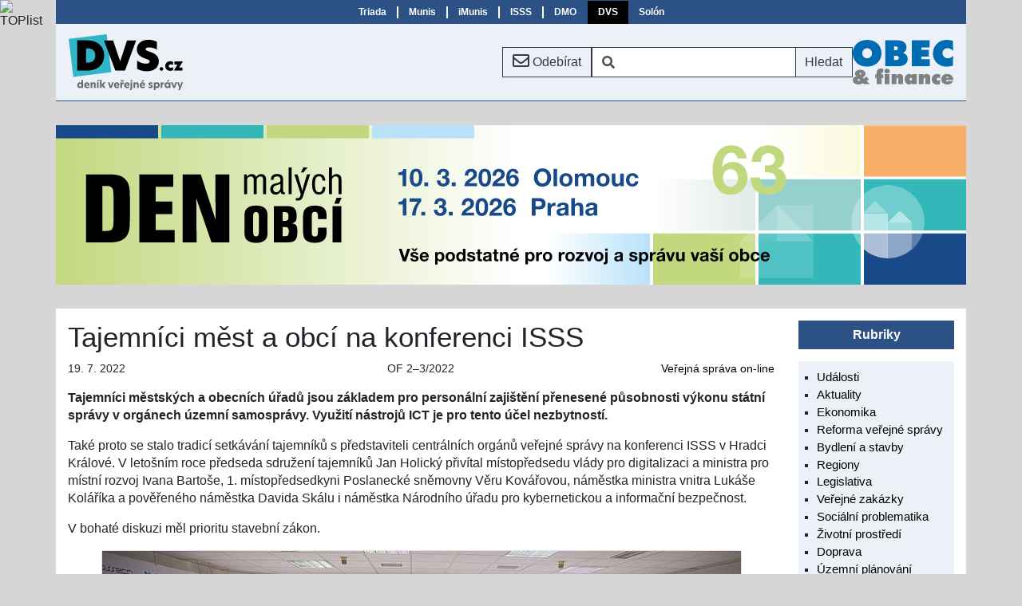

--- FILE ---
content_type: text/html; Charset=utf-8
request_url: https://www.denik.obce.cz/clanek.asp?id=6834683
body_size: 5743
content:

<!DOCTYPE html>
<html lang="cs">
  <head>

    <!-- Google Tag Manager -->
    <script>window.dataLayer=window.dataLayer||[];function gtag(){dataLayer.push(arguments);};gtag('consent','default',{'security_storage':'granted','functionality_storage':'granted'});</script>
    <script>(function(w,d,s,l,i){w[l]=w[l]||[];w[l].push({'gtm.start':new Date().getTime(),event:'gtm.js'});var f=d.getElementsByTagName(s)[0],j=d.createElement(s),dl=l!='dataLayer'?'&l='+l:'';j.async=true;j.src='https://www.googletagmanager.com/gtm.js?id='+i+dl;f.parentNode.insertBefore(j,f);})(window,document,'script','dataLayer','GTM-N224XGZR');</script>
    <!-- End Google Tag Manager -->

    <meta charset="utf-8">
    <meta name="viewport" content="width=device-width, initial-scale=1">
    <title>Deník veřejné správy - Tajemníci měst a obcí na konferenci ISSS</title>
    <link rel="icon" href="/res/favicon.ico">
    <link rel="stylesheet" href="https://cdn.jsdelivr.net/npm/bootstrap@4.6.2/dist/css/bootstrap.min.css" integrity="sha384-xOolHFLEh07PJGoPkLv1IbcEPTNtaed2xpHsD9ESMhqIYd0nLMwNLD69Npy4HI+N" crossorigin="anonymous">
    <link rel="stylesheet" href="https://use.fontawesome.com/releases/v5.15.4/css/all.css" integrity="sha384-DyZ88mC6Up2uqS4h/KRgHuoeGwBcD4Ng9SiP4dIRy0EXTlnuz47vAwmeGwVChigm" crossorigin="anonymous">
    <meta name="x-stylesheet-fallback-test" content="" class="fa"/><script>!function(a,b,c,d){var e,f=document,g=f.getElementsByTagName("SCRIPT"),h=g[g.length-1].previousElementSibling,i=f.defaultView&&f.defaultView.getComputedStyle?f.defaultView.getComputedStyle(h):h.currentStyle;if(i&&i[a]!==b)for(e=0;e<c.length;e++)f.write('<link href="'+c[e]+'" '+d+"/>")}("display","inline-block",["\/res\/lib\/font-awesome-free-5.15.4.min.css"], "rel=\u0022stylesheet\u0022");</script>
    <link rel="stylesheet" href="/res/style.min.css?ts=20251203">

  </head>
  <body>

<!-- Google Tag Manager (noscript) -->
<noscript><iframe src="https://www.googletagmanager.com/ns.html?id=GTM-N224XGZR" height="0" width="0" style="display:none;visibility:hidden"></iframe></noscript>
<!-- End Google Tag Manager (noscript) -->

<div class="container-lg px-0 triada-bar">

<nav class="triada navbar navbar-expand-md navbar-light">
  <button class="navbar-toggler collapsed ml-auto" type="button" data-toggle="collapse" data-target="#triada-bar" aria-controls="triada-bar" aria-expanded="false">
    <span class="navbar-toggler-icon"></span>
  </button>

  <div class="collapse navbar-collapse d-lg-flex justify-content-center" id="triada-bar">
    <ul class="navbar-nav">
      <li class="nav-item"><a class="nav-link" href="https://www.triada.cz">Triada</a></li>
      <li class="nav-item"><a class="nav-link" href="https://www.munis.cz">Munis</a></li>
      <li class="nav-item"><a class="nav-link" href="https://www.imunis.cz">iMunis</a></li>
      <li class="nav-item"><a class="nav-link" href="https://www.isss.cz">ISSS</a></li>
      <li class="nav-item"><a class="nav-link" href="https://www.denmalychobci.cz" title="Den malých obcí">DMO</a></li>
      <li class="nav-item active"><a class="nav-link" href="https://www.dvs.cz" title="Deník veřejné správy">DVS</a></li>
      <li class="nav-item"><a class="nav-link" href="https://www.solon.cz">Solón</a></li>
    </ul>
  </div>
</nav>

</div>

<div class="container-lg px-0 sticky-top menu-bar">

<nav class="dvs navbar navbar-expand-lg">

  <a class="navbar-brand mr-sm-auto" href="/"><img src="/img/logo/dvs.svg" alt="" title=""></a>
  <a href="/prihlaska.asp" role="button" title="Přihláška k odběru měsíčního přehledu" class="btn btn-outline-dark mx-auto mx-sm-0"><i class="far fa-envelope fa-lg"></i> <span class="d-none d-sm-inline">Odebírat</span></a>
  <form action="/archiv.asp" class="form-inline mx-auto mx-sm-0 d-none d-md-block">
    <div class="input-group">
      <span class="input-group-prepend">
        <div class="input-group-text bg-white border-dark border-right-0"><i class="fas fa-search"></i></div>
      </span>
      <input name="ht" class="form-control py-2 border-left-0 border border-dark search" type="search" aria-label="Vyhledávání" value="">
      <span class="input-group-append">
        <button class="btn btn-outline-dark border-left-0" type="submit">Hledat</button>
      </span>
    </div>
  </form>

  <a href="/archiv.asp" title="Vyhledávání" aria-label="Vyhledávání" role="button" class="btn btn-outline-dark mx-0 d-md-none"><i class="fas fa-search"></i></a>

  <a href="https://www.obecafinance.cz" class="navbar-brand obec-a-finance mx-0 my-auto d-none d-sm-flex"><img src="/img/logo/obec-a-finance.svg" alt="Obec a finance" title="Obec a finance"></a>

</nav>

</div>

<div class="container-lg">
  <div class="row">

<div class="advert-container advert-group-1 advert-id-371">
<a href="https://www.denmalychobci.cz?utm_source=www%2Edenik%2Eobce%2Ecz" target="_blank"><img src="/img/reklama/dmo63-banner-1140x200.svg" width="1140" height="200" alt="DMO 63" title="DMO 63" class="scale"></a>
</div>
  </div>
</div>


<div class="container-lg bg-white">

  <div class="row main">
    <div class="col-sm">
      <main class="detail-page">
<article>

<h1>Tajemníci měst a obcí na konferenci ISSS</h1>

<div class="meta">
  <span class="entry date">19. 7. 2022</span>
  <span class="entry source">OF 2–3/2022</span>
  <span class="entry tag"><a href="archiv.asp?ru=13">Veřejná správa on-line</a></span>
</div>

<p class="perex">Tajemníci městských a obecních úřadů jsou základem
pro personální zajištění přenesené působnosti výkonu státní správy
v&nbsp;orgánech územní samosprávy. Využití nástrojů ICT je pro tento účel
nezbytností.</p>

<p>Také proto se stalo tradicí setkávání tajemníků
s&nbsp;představiteli centrálních orgánů veřejné správy na konferenci ISSS
v&nbsp;Hradci Králové. V&nbsp;letošním roce předseda sdružení tajemníků Jan
Holický přivítal místopředsedu vlády pro digitalizaci a ministra pro místní rozvoj
Ivana Bartoše, 1.&nbsp;místopředsedkyni Poslanecké sněmovny Věru Kovářovou,
náměstka ministra vnitra Lukáše Koláříka a pověřeného náměstka Davida Skálu
i&nbsp;náměstka Národního úřadu pro kybernetickou a informační bezpečnost.</p>

<p>V&nbsp;bohaté diskuzi měl prioritu stavební zákon.</p>

<div class="responsive">
  <a href="/images/art/6834683.jpg" data-rel="lightbox1" title="Tajemníci měst a obcí na konferenci ISSS"><img src="/images/art/6834683.jpg" alt="Tajemníci měst a obcí na konferenci ISSS" class="border"></a>
  <div class="caption">Tajemníci měst a obcí na konferenci ISSS</div>
</div>

</article>
      </main>
    </div>

    <div class="col-lg col-lg-fixed">
      <aside class="sidebar">

        <section class="lists">
<dl>
  <dt>Rubriky</dt>
  <dd>
    <ul>

<li><a href="archiv.asp?ru=1">Události</a></li>

<li><a href="archiv.asp?ru=2">Aktuality</a></li>

<li><a href="archiv.asp?ru=5">Ekonomika</a></li>

<li><a href="archiv.asp?ru=7">Reforma veřejné správy</a></li>

<li><a href="archiv.asp?ru=3">Bydlení a stavby</a></li>

<li><a href="archiv.asp?ru=4">Regiony</a></li>

<li><a href="archiv.asp?ru=12">Legislativa</a></li>

<li><a href="archiv.asp?ru=14">Veřejné zakázky</a></li>

<li><a href="archiv.asp?ru=11">Sociální problematika</a></li>

<li><a href="archiv.asp?ru=8">Životní prostředí</a></li>

<li><a href="archiv.asp?ru=15">Doprava</a></li>

<li><a href="archiv.asp?ru=19">Územní plánování</a></li>

<li><a href="archiv.asp?ru=17">Dotace</a></li>

<li><a href="archiv.asp?ru=18">Školství</a></li>

<li><a href="archiv.asp?ru=13">Veřejná správa on-line</a></li>

<li><a href="archiv.asp?ru=23">Energetika</a></li>

<li><a href="archiv.asp?ru=24">Cestovní ruch</a></li>

<li><a href="archiv.asp?ru=25">Bezpečnost</a></li>

<li><a href="archiv.asp?ru=16">Zahraničí</a></li>

<li><a href="archiv.asp?ru=6">Ostatní</a></li>

    </ul>
  </dd>
</dl>
        </section>

        <section class="lists">

<dl>
  <dt>VSOL</dt>
  <dd>
    <ul>

<li><a href="clanek.asp?id=7071847">Smart City 2025? Ve skutečnosti Smart Mobility</a></li>

<li><a href="clanek.asp?id=7070495">Jednotná doména orgánů veřejné moci</a></li>

<li><a href="clanek.asp?id=7070076">Vláda v demisi připravila návrh zákona, který umožní efektivnější využívání státem spravovaných dat</a></li>

<li><a href="clanek.asp?id=7069228">Obce pod tlakem kyberhrozeb</a></li>

<li><a href="clanek.asp?id=7069074">Co musí obce, města a jejich organizace splnit do konce roku</a></li>

<li><a href="clanek.asp?id=7067639">Elektronická evidence odpadu: Kolik odpadu opravdu vzniká a kde se dají hledat úspory?</a></li>

<li><a href="clanek.asp?id=7068241">Ústecký kraj představil veřejnosti výsledky projektu Digitální technická mapa</a></li>

<li><a href="clanek.asp?id=7067743">Jak využít data a umělou inteligenci ve veřejné správě?</a></li>

<li><a href="clanek.asp?id=7064861">Ministerstvo vnitra žádá o další odklad ostrého fungování služby e-Legislativa</a></li>

<li><a href="clanek.asp?id=7060840">Jak je to s registrem bytů? Půjde o doplnění čtyř popisných údajů do už existující databáze</a></li>

<li><a href="archiv.asp?ru=13#ord11">Další <i class="fas fa-forward"></i></a></li>

    </ul>
  </dd>
</dl>
        </section>

        <section class="logo-block">
<figure>
  <figcaption>Partneři projektu</figcaption>
  <a href="https://www.triada.cz" rel="noopener noreferrer" target="_blank"><img src="/img/logo/triada.svg" width="130" height="39" alt="Triada, spol. s r. o." title="Triada, spol. s r. o."></a>
  <a href="https://www.smocr.cz" rel="noopener noreferrer" target="_blank"><img src="/img/logo/smocr2020.svg" width="110" height="48" alt="Svaz měst a obcí ČR" title="Svaz měst a obcí ČR"></a>
  <a href="https://www.smscr.cz" rel="noopener noreferrer" target="_blank"><img src="/img/logo/smscr.svg" width="120" height="61" alt="Sdružení místních samospráv ČR" title="Sdružení místních samospráv ČR"></a>
  <a href="https://www.stmou.cz" rel="noopener noreferrer" target="_blank"><img src="/img/logo/stmou.svg" width="80" height="81" alt="Sdružení tajemníků městských a obecních úřadů ČR" title="Sdružení tajemníků městských a obecních úřadů ČR"></a>
</figure>

        </section>

      </aside>
    </div>

  </div>
</div>

<div class="container-lg px-0">


<footer class="py-2 text-center">
  <div class="container">
    <div class="row px-4">
      <div class="col-sm-6 py-2 text-sm-left">
        <a href="https://www.linkedin.com/company/den%C3%ADk-ve%C5%99ejn%C3%A9-spr%C3%A1vy/" target="_blank" title="LinkedIn"><i class="fab fa-linkedin fa-2x pr-2"></i></a>
        <a href="https://www.facebook.com/triadasro" target="_blank" title="Facebook"><i class="fab fa-facebook-square fa-2x"></i></a>
      </div>
      <div class="col-sm-6 py-2 text-sm-right">
          <a href="/clanek.asp?id=inzerce">Inzerce</a>
        | <a href="/clanek.asp?id=kontakt">Kontakt</a>
        | <a href="#" onclick="consentHelper.showConsent();return false">Cookies</a>
      </div>
      <div class="col-sm-12 py-2 text-sm-left">Copyright © 2026 <a href="https://www.triada.cz" rel="noopener noreferrer" target="_blank">Triada, spol. s r. o.</a>, <a href="mailto:webmaster&#64;triada.cz">webmaster&#64;triada.cz</a></div>
    </div>
  </div>
  <form class="consent" id="consent">
    <dl>
      <dt>Nastavení Cookies</dt>
      <dd>K&nbsp;poskytování služeb, analýze návštěvnosti a personalizaci reklamy se využívají soubory cookies.</dd>
    </dl>
    <button type="button" class="btn btn-outline-light" onclick="consentHelper.consentChanged(this)">Přijmout vybrané</button>
    <label><input type="checkbox" checked disabled> Technické</label>
    <label><input type="checkbox" value="1"> Statistické</label>
    <label><input type="checkbox" value="14"> Reklamní</label>
    <button type="button" class="btn btn-outline-light" onclick="consentHelper.consentChanged(consentHelper.consentFlagsAll)">Přijmout vše</button>
  </form>
</footer>


</div>
<script src="https://code.jquery.com/jquery-3.5.1.min.js" integrity="sha256-9/aliU8dGd2tb6OSsuzixeV4y/faTqgFtohetphbbj0=" crossorigin="anonymous"></script>
<script>(window.jQuery||document.write("\u003Cscript src=\u0022\/res\/lib\/jquery-3.5.1.min.js\u0022\u003E\u003C\/script\u003E"));</script>
<script src="https://cdn.jsdelivr.net/npm/bootstrap@4.6.2/dist/js/bootstrap.bundle.min.js" integrity="sha384-Fy6S3B9q64WdZWQUiU+q4/2Lc9npb8tCaSX9FK7E8HnRr0Jz8D6OP9dO5Vg3Q9ct" crossorigin="anonymous"></script>
<script src="/res/bundle.min.js?ts=20240111T1225"></script>

<script language="JavaScript" type="text/javascript" charset="utf-8">
<!--
document.write('<img src="https://toplist.cz/dot.asp?id=2798&amp;http='+
encodeURIComponent(document.referrer)+'&amp;t='+encodeURIComponent(document.title)+'&amp;l='+encodeURIComponent(document.URL)+
'&amp;wi='+encodeURIComponent(window.screen.width)+'&amp;he='+encodeURIComponent(window.screen.height)+'&amp;cd='+
encodeURIComponent(window.screen.colorDepth)+'" alt="TOPlist" class="toplist"/>');
//-->
</script>
<noscript><img src="https://toplist.cz/dot.asp?id=2798&amp;njs=1" alt="TOPlist" class="toplist"/></noscript>

  </body>
</html>

--- FILE ---
content_type: image/svg+xml
request_url: https://www.denik.obce.cz/img/logo/smscr.svg
body_size: 5763
content:
<svg width="500" height="253.7" clip-rule="evenodd" fill-rule="evenodd" image-rendering="optimizeQuality" shape-rendering="geometricPrecision" text-rendering="geometricPrecision" version="1.1" viewBox="0 0 5e3 2537" xmlns="http://www.w3.org/2000/svg"><g transform="matrix(.0432 0 0 .0432 -186.3 -3713)"><g fill-rule="nonzero"><path d="m51515 97779h-1558c11-229 17-386 17-475 0-2184-1178-3273-3536-3273-983 0-1771 246-2374 743-598 497-899 1156-899 1972 0 536 162 966 480 1285 324 324 983 709 1977 1156l2636 1212c1625 754 2726 1469 3295 2145 575 676 860 1603 860 2782 0 1603-581 2893-1737 3876s-2670 1475-4547 1475c-1100 0-2407-268-3910-804-810-285-1413-480-1821-587 112-1028 168-1877 168-2553l33-1653 11-559h1575c0 1374 129 2368 391 2977 570 1301 1748 1949 3536 1949 1178 0 2100-274 2759-827s989-1324 989-2318c0-687-184-1223-547-1608-369-391-1111-827-2234-1318l-2882-1262c-2474-1078-3714-2592-3714-4530 0-1396 547-2547 1642-3441 1100-894 2508-1340 4234-1340 1458 0 3234 374 5317 1128-117 810-179 1843-179 3111l17 737zm12293 7529 5334-11997c687 73 1436 112 2245 112 961 0 1972-45 3044-129v1061c-296-11-536-17-721-17-570 0-938 117-1123 341-179 223-268 693-268 1413v11293c0 720 89 1190 268 1413 184 224 553 335 1123 335 184 0 425-6 721-17v1067c-1050-78-2240-117-3569-117-1318 0-2502 39-3552 117v-1067c296 11 536 17 721 17 570 0 938-112 1123-335 179-223 268-693 268-1413v-11327l-6166 14109h-458l-6216-13991v11210c0 720 89 1190 268 1413 184 224 553 335 1123 335 184 0 424-6 721-17v1067c-1061-78-2005-117-2832-117s-1770 39-2832 117v-1067c296 11 536 17 721 17 570 0 938-112 1123-335 179-223 268-693 268-1413v-11293c0-721-89-1190-268-1413-184-224-553-341-1123-341-184 0-424 5-721 17v-1061c894 67 1838 101 2832 101 788 0 1681-28 2681-84l5267 11997zm22676-7529h-1558c11-229 17-386 17-475 0-2184-1179-3273-3536-3273-983 0-1770 246-2374 743-598 497-899 1156-899 1972 0 536 162 966 480 1285 324 324 983 709 1977 1156l2636 1212c1626 754 2726 1469 3296 2145 575 676 860 1603 860 2782 0 1603-581 2893-1737 3876s-2670 1475-4546 1475c-1100 0-2407-268-3910-804-810-285-1413-480-1821-587 112-1028 168-1877 168-2553l34-1653 11-559h1575c0 1374 129 2368 391 2977 570 1301 1748 1949 3535 1949 1178 0 2100-274 2759-827s989-1324 989-2318c0-687-185-1223-547-1608-369-391-1112-827-2234-1318l-2882-1262c-2474-1078-3714-2592-3714-4530 0-1396 547-2547 1642-3441 1100-894 2508-1340 4234-1340 1458 0 3234 374 5317 1128-117 810-179 1843-179 3111l17 737z" fill="#535759"/><path d="m102624 105649 1273 558c-575 1408-1525 2502-2837 3290-1313 788-2865 1178-4658 1178-2485 0-4491-799-6021-2391-1525-1592-2290-3681-2290-6267 0-2860 793-5111 2374-6753s3754-2463 6513-2463c1888 0 4044 425 6462 1279l-17 849 33 1290 84 2162 17 609-1558-168c0-1698-369-2927-1111-3669-743-749-1961-1123-3664-1123-1865 0-3323 614-4362 1849-1044 1234-1564 2949-1564 5155 0 2486 559 4468 1670 5948s2608 2217 4485 2217c1178 0 2217-313 3128-933 905-620 1586-1497 2044-2619zm-11980-19683h2686l357 274c1246 961 2290 1854 3145 2670 553-570 1028-1022 1424-1357l1553-1313c22-6 117-101 296-274h2697l-441 424c-1592 1491-2971 2971-4139 4435l-313 374h-2178c-1033-1408-2575-3016-4630-4826l-458-408zm18649 16611v4809c0 720 89 1190 268 1413 184 224 553 335 1123 335 184 0 425-6 720-17v1067c-1050-78-2240-117-3569-117-1318 0-2502 39-3552 117v-1067c296 11 536 17 720 17 570 0 938-112 1123-335 179-223 268-693 268-1413v-11293c0-721-89-1190-268-1413-185-224-553-341-1123-341-184 0-424 5-720 17v-1061c1050 73 2234 112 3569 112l2553-50 2095-45c1888 0 3329 363 4317 1095 994 732 1491 1787 1491 3161 0 2368-1581 3860-4742 4468 1330 665 2346 1731 3044 3189l994 2095 396 838c184 402 363 665 536 782 179 123 458 179 855 179h670v1050h-2061c-1094 0-1849-162-2268-492-419-324-905-1139-1447-2435l-855-2016c-503-1173-894-1910-1179-2206-279-296-748-441-1391-441h-1570zm0-1229h754l503 17c1793 0 3050-263 3782-788 731-525 1095-1419 1095-2687 0-1240-307-2134-916-2675-609-542-1609-810-2994-810-1022 0-1681 62-1977 179-162 78-246 425-246 1033v5731zm-96775 14727c0 957 776 1733 1733 1733s1733-776 1733-1733-776-1733-1733-1733-1733 776-1733 1733zm8819 0c0 1266 1026 2292 2292 2292s2292-1026 2292-2292-1026-2292-2292-2292-2292 1026-2292 2292zm-17025 0c0 563 456 1019 1019 1019s1019-456 1019-1019-457-1019-1019-1019c-563 0-1019 456-1019 1019zm14182 14429c676 677 1774 677 2450 0 677-677 677-1774 0-2450-677-677-1774-677-2450 0-677 677-677 1774 0 2450zm6236-6236c895 895 2346 895 3241 0s895-2346 0-3241-2346-895-3241 0-895 2346 0 3241zm-12038 12038c398 398 1043 398 1441 0s398-1043 0-1441-1043-398-1441 0-398 1044 0 1441zm34566-5708c681-672 688-1769 16-2450s-1769-688-2450-16-688 1769-16 2450 1769 688 2450 16zm-6195-6277c901-889 911-2340 21-3241-889-901-2340-910-3241-21s-910 2340-21 3241 2341 910 3241 21zm11960 12117c401-395 405-1041 9-1441-395-401-1041-405-1441-10-401 395-405 1041-9 1441 396 401 1041 405 1441 10zm-25019-25347c901-889 910-2340 21-3241s-2341-910-3241-21c-901 889-910 2340-21 3241s2340 910 3241 21zm-6981-7073c681-672 688-1769 16-2450s-1769-688-2450-16-688 1769-16 2450 1769 688 2450 16zm-6767-6856c401-395 405-1041 9-1441-396-401-1041-405-1441-9-401 395-405 1041-10 1441 396 401 1041 405 1441 10zm18667 39318c957 0 1733-776 1733-1733s-776-1733-1733-1733-1732 776-1732 1733 776 1733 1732 1733zm0-8819c1266 0 2292-1026 2292-2292s-1026-2292-2292-2292-2292 1026-2292 2292 1026 2292 2292 2292zm0 17025c563 0 1019-456 1019-1019s-457-1019-1019-1019c-563 0-1019 456-1019 1019s457 1019 1019 1019zm0-35615c1266 0 2292-1026 2292-2292s-1026-2292-2292-2292-2292 1026-2292 2292 1026 2292 2292 2292zm0-9937c957 0 1733-776 1733-1733s-776-1733-1733-1733-1732 776-1732 1733 776 1733 1732 1733zm0-9633c563 0 1019-456 1019-1019s-457-1019-1019-1019c-563 0-1019 456-1019 1019s456 1019 1019 1019z" fill="#7b8f24"/><path d="m43062 114833h-270c2-39 3-63 3-75 0-425-228-637-684-637-192 0-348 46-466 137-119 91-178 211-178 358 0 113 33 206 99 277s194 152 387 244l502 243c297 143 498 281 606 411s163 304 163 521c0 311-107 558-320 744-212 186-498 279-855 279-212 0-462-47-749-139-158-53-266-87-324-101 19-200 29-369 29-505l10-345 3-82h266c0 247 25 429 76 548 111 265 345 397 704 397 226 0 403-53 530-158 127-106 191-252 191-438 0-136-38-246-114-329-76-84-220-174-433-271l-550-252c-240-111-414-235-522-372-108-138-162-305-162-502 0-261 103-475 307-641 204-167 466-250 786-250 277 0 609 62 997 185-22 149-34 344-34 584l5 170zm852 1724v-2079c0-136-24-229-72-280-48-52-137-77-267-77l-70 3v-157l127 5 149 5 209 5 151 2 271-5 250-5 194-5 307-2c262 0 475 20 636 61 162 41 317 113 464 217 403 288 605 727 605 1316 0 583-204 1035-612 1359-157 125-321 213-491 264-171 52-385 77-643 77l-648-10-324-7c-243 0-459 7-646 20v-157h70c128 0 217-25 266-77 49-51 73-144 73-280v-193zm506-2116v2265l2 77c0 115 18 185 53 212 50 35 187 53 411 53 487 0 844-115 1071-344s341-588 341-1075c0-470-114-829-341-1077-227-249-555-374-982-374-277 0-439 12-485 34-47 22-70 99-70 230zm3645 1316v993c0 136 25 229 75 281 49 51 139 77 269 77h65v156c-176-12-396-17-661-17-261 0-481 6-662 17v-156h70c128 0 217-26 266-77 49-52 73-145 73-281v-2272c0-134-25-228-73-279-49-52-137-78-266-78l-70 3v-157l111 2 331 10 315 5 386-7 404-10c352 0 620 70 804 209s276 342 276 607c0 227-75 418-223 571-149 154-359 257-630 307 234 87 436 308 607 666l199 418c79 165 138 267 177 307 39 39 102 58 189 58 14 0 39 0 76-2v156h-331c-211 0-356-31-433-93-78-62-170-219-277-472l-171-401c-96-226-179-378-250-454-54-58-152-87-295-87zm0-194h57l188 5 288-15c448-43 673-272 673-686 0-465-250-697-749-697-207 0-338 15-394 44-27 12-44 33-52 62-7 29-11 94-11 197zm4925-890v1563c0 361-112 633-335 820-223 186-552 279-985 279-373 0-671-81-893-243-135-98-227-208-276-333-50-124-75-306-75-546v-1737c0-134-25-228-73-279-49-52-138-78-266-78l-70 3v-157c225 11 447 17 662 17 221 0 441-6 661-17v157l-65-3c-129 0-220 26-269 78-50 52-74 145-74 279v1693c0 317 96 547 288 689 165 122 373 183 624 183 290 0 512-71 668-215 155-143 233-350 233-620v-1731c0-134-25-228-75-279-49-52-139-78-267-78l-67 3v-157c190 11 374 17 550 17 187 0 347-6 478-17v157c-20-2-38-3-50-3-132 0-219 36-261 108-43 72-64 220-64 444zm3325 1770h211c-27 250-41 478-41 684l3 134-230-5-1266-10-1263 10-230 5v-116l2264-2943h-1260c-240 0-400 33-478 99-79 66-142 220-190 460h-212c32-195 48-426 48-692l-3-103 223 5 1206 12 1208-12 221-5v126l-2288 2938h1424c220 0 371-36 452-109 82-73 149-233 202-479zm-2264-3410h459c145 83 238 139 275 166l206 147c5 3 16 10 34 21 23-15 35-22 39-24l199-144c47-34 140-89 281-166h433c-321 217-553 405-699 566h-502c-193-185-435-375-725-566zm5122 934-5 188c0 211 14 407 41 590h-212c-21-203-77-344-170-422-92-78-247-117-465-117h-530c-99 0-159 8-179 25-21 16-30 66-30 149v1064h557c195 0 328-32 398-96 71-64 106-185 106-361h183c-18 218-27 402-27 555 0 176 9 362 27 557h-183c0-182-30-302-91-358-62-57-190-85-387-85h-584v1181c0 81 6 134 18 156s40 34 85 34h850c416 0 647-225 692-675h212l-15 72c-65 316-115 595-147 839l-202-5-1106-10-1097 10-204 5v-154l85 3c120 0 204-26 252-80 48-53 72-146 72-277v-2275c0-134-25-227-75-279-49-51-139-76-266-76l-67 3v-159l192 5 1035 12 1044-12 193-5zm3592 3342h-135l-2346-2807 34 2056 2 193c0 133 25 225 78 279 52 52 141 79 268 79h71v157c-172-13-352-20-538-20-184 0-363 7-538 20v-157h70c128 0 216-25 266-77 48-51 73-144 73-280v-2464c-62-109-198-163-408-163v-157c160 11 304 17 432 17 127 0 263-6 408-17l2058 2409-46-1832c0-182-13-299-40-349-26-50-88-76-184-76l-194 5v-157l86 5c139 8 288 12 447 12 98 0 225-4 382-12l96-5v157l-130-5c-99 0-160 21-181 65-22 43-33 163-33 360v2766zm1099-751v-2079c0-134-25-228-75-279-49-52-139-78-266-78l-67 3v-157c225 11 447 17 662 17 231 0 451-6 661-17v157l-67-3c-128 0-217 26-267 78s-75 145-75 279v2272c0 136 25 229 75 281 49 51 139 76 267 76h67v157c-180-12-399-17-661-17-249 0-471 6-662 17v-157h67c128 0 217-25 266-76 50-52 75-145 75-281zm1193-3551v154l-72 36c-378 194-671 332-881 416h-396c269-157 547-359 838-606h512zm3129 4258-1266-2954 34 2248c0 234 21 384 64 450 42 66 138 100 289 100h70v156c-168-12-347-17-536-17-187 0-366 6-535 17v-156h70c128 0 216-26 265-77 48-52 73-145 73-281v-2207c0-197-11-317-33-360s-82-65-181-65l-153 2v-154c178 11 336 17 475 17 171 0 343-6 514-17l1028 2454 1044-2454c165 11 329 17 492 17 171 0 335-6 492-17v157l-194-5c-97 0-158 22-180 66s-34 164-34 359v2207c0 136 25 229 75 281 49 51 139 77 267 77h67v156c-198-12-419-17-660-17-237 0-457 6-662 17v-156h70c128 0 216-26 266-77 48-52 73-145 73-281v-2402l-1227 2915h-65zm2934-706v-2079c0-134-25-228-75-279-49-52-139-78-266-78l-67 3v-157c225 11 447 17 662 17 231 0 451-6 660-17v157l-67-3c-128 0-217 26-267 78s-75 145-75 279v2272c0 136 25 229 75 281 49 51 139 76 267 76h67v157c-179-12-399-17-660-17-249 0-471 6-662 17v-157h67c128 0 217-25 266-76 50-52 75-145 75-281zm1193-3551v154l-72 36c-378 194-671 332-881 416h-396c269-157 547-359 838-606h512zm2109 1828h-270c2-39 2-63 2-75 0-425-228-637-684-637-192 0-348 46-466 137-119 91-178 211-178 358 0 113 33 206 99 277s194 152 387 244l502 243c297 143 498 281 606 411s163 304 163 521c0 311-107 558-320 744-212 186-498 279-855 279-212 0-462-47-749-139-158-53-266-87-324-101 19-200 29-369 29-505l10-345 2-82h267c0 247 25 429 76 548 111 265 345 397 704 397 226 0 402-53 530-158 127-106 191-252 191-438 0-136-38-246-114-329-76-84-220-174-434-271l-550-252c-240-111-414-235-522-372-108-138-162-305-162-502 0-261 103-475 307-641 204-167 466-250 786-250 277 0 609 62 997 185-22 149-34 344-34 584l5 170zm1944-629v2546c0 136 25 229 75 281 51 51 142 76 273 76h151v154l-192-5-566-15-570 15-177 5v-154h151c131 0 222-25 273-76 50-52 76-145 76-281v-2546h-295c-252 0-421 34-508 101s-138 202-152 406l-7 84h-212c26-291 39-522 39-692l-5-137 204 5 1184 12 1196-12 204-5c-3 70-5 117-5 139 0 198 13 429 39 689h-212l-5-84c-15-203-66-339-154-406s-257-101-509-101h-295zm4411 3105h-134l-2346-2807 34 2056 2 193c0 133 25 225 78 279 52 52 141 79 268 79h71v157c-172-13-352-20-538-20-184 0-363 7-538 20v-157h70c128 0 216-25 266-77 48-51 73-144 73-280v-2464c-62-109-198-163-408-163v-157c160 11 304 17 432 17 127 0 263-6 408-17l2058 2409-46-1832c0-182-13-299-39-349s-88-76-184-76l-194 5v-157l86 5c139 8 288 12 447 12 97 0 224-4 382-12l96-5v157l-130-5c-99 0-160 21-181 65-22 43-33 163-33 360v2766zm1099-751v-2079c0-134-25-228-75-279-49-52-139-78-267-78l-67 3v-157c226 11 447 17 662 17 231 0 451-6 661-17v157l-67-3c-128 0-217 26-266 78-50 52-75 145-75 279v2272c0 136 25 229 75 281 49 51 138 76 266 76h67v157c-180-12-399-17-661-17-249 0-471 6-662 17v-157h67c128 0 217-25 267-76 50-52 75-145 75-281zm1193-3551v154l-72 36c-378 194-671 332-881 416h-396c269-157 547-359 838-606h512zm2779 3437 214 84c-92 242-266 438-526 588-259 150-553 225-881 225-311 0-596-77-855-230-485-285-728-764-728-1437 0-552 151-986 452-1302 302-316 716-475 1243-475 357 0 760 71 1210 214l-2 152 7 271 17 453 2 87-269-27c0-320-74-554-221-701-148-148-382-221-704-221-370 0-657 120-860 362-203 241-305 581-305 1019 0 466 112 842 336 1128 225 286 519 429 884 429 219 0 416-55 592-165s306-261 393-452zm3052-811h-1708v1119c0 136 25 229 75 281 49 51 139 76 266 76h67v157c-181-12-401-17-661-17-248 0-469 6-662 17v-157h67c128 0 217-25 267-76 50-52 75-145 75-281v-2263c0-138-25-233-75-286-49-53-139-79-267-79l-67 3v-159c226 11 447 17 662 17 230 0 449-6 661-17v157l-67-3c-128 0-217 26-266 78-50 52-75 145-75 279v942h1708v-932c0-138-25-233-73-286-49-53-138-79-266-79l-70 3v-159c227 11 448 17 662 17 234 0 454-6 660-17v157l-70-3c-128 0-217 26-266 78-48 52-73 145-73 279v2272c0 136 25 229 73 281 49 51 138 76 266 76h70v157c-176-12-396-17-660-17-248 0-469 6-662 17v-157h70c128 0 216-25 266-76 48-52 73-145 73-281v-1119zm4533-798h-270c2-39 2-63 2-75 0-425-228-637-684-637-192 0-347 46-466 137s-178 211-178 358c0 113 33 206 99 277s194 152 387 244l502 243c297 143 498 281 606 411s162 304 162 521c0 311-107 558-320 744-212 186-498 279-855 279-212 0-462-47-749-139-158-53-266-87-324-101 19-200 29-369 29-505l10-345 2-82h266c0 247 25 429 76 548 110 265 345 397 704 397 226 0 403-53 530-158 127-106 191-252 191-438 0-136-38-246-114-329-76-84-220-174-434-271l-550-252c-240-111-414-235-522-372-108-138-162-305-162-502 0-261 102-475 306-641 204-167 466-250 786-250 277 0 609 62 997 185-22 149-34 344-34 584l5 170zm2324 1174h-1150l-330 804c-26 62-38 115-38 156 0 55 22 92 68 112s129 30 248 30l98-3v157c-158-12-339-17-540-17-202 0-382 6-540 17v-159c25 2 43 2 51 2 113 0 192-21 236-63s107-159 188-350l1217-2800h226l1203 2968c42 106 82 173 116 202s92 43 174 43c13 0 33-1 60-2v159c-195-12-419-17-672-17-255 0-480 6-672 17v-157h101c203 0 305-43 305-132 0-34-9-77-26-129l-53-144-271-693zm-84-211-478-1234-502 1234zm3320 1467-1265-2954 34 2248c0 234 22 384 64 450s138 100 289 100h70v156c-168-12-347-17-536-17-187 0-365 6-535 17v-156h70c128 0 216-26 266-77 48-52 73-145 73-281v-2207c0-197-10-317-33-360-21-43-82-65-181-65l-153 2v-154c178 11 336 17 475 17 172 0 343-6 514-17l1028 2454 1044-2454c165 11 329 17 492 17 171 0 335-6 492-17v157l-194-5c-98 0-158 22-180 66s-34 164-34 359v2207c0 136 25 229 75 281 49 51 139 77 266 77h67v156c-198-12-419-17-660-17-237 0-457 6-662 17v-156h70c128 0 216-26 266-77 48-52 73-145 73-281v-2402l-1227 2915h-65zm4206-3369c538 0 958 152 1260 455 303 303 454 725 454 1265 0 541-151 964-453 1267s-723 455-1262 455c-538 0-958-152-1260-455s-454-726-454-1267c0-539 152-961 454-1265 302-303 723-455 1260-455zm0 228c-357 0-637 133-839 397-202 265-304 630-304 1094 0 466 102 832 304 1097s482 398 839 398 637-133 839-398 304-630 304-1097c0-465-102-829-305-1094s-483-397-839-397zm4068 711h-270c2-39 3-63 3-75 0-425-228-637-684-637-192 0-348 46-466 137-119 91-178 211-178 358 0 113 33 206 99 277s194 152 387 244l502 243c297 143 498 281 606 411s162 304 162 521c0 311-106 558-320 744-212 186-498 279-855 279-212 0-462-47-749-139-158-53-266-87-324-101 19-200 29-369 29-505l10-345 3-82h266c0 247 25 429 76 548 110 265 345 397 704 397 226 0 403-53 530-158 127-106 191-252 191-438 0-136-38-246-114-329-76-84-220-174-433-271l-550-252c-240-111-414-235-522-372-108-138-162-305-162-502 0-261 103-475 307-641 204-167 466-250 786-250 277 0 609 62 997 185-22 149-34 344-34 584l5 170zm1359 1056v860c0 136 25 229 77 281 51 51 143 76 274 76h184v154l-788-15c-248 0-469 6-662 17v-157h70c128 0 217-25 266-76 48-52 73-145 73-281v-2272c0-134-25-228-73-279-49-52-138-78-266-78l-70 3v-157c22 0 50 1 84 2l226 12c88 3 191 5 310 5l372-7 348-12c350 0 615 40 794 120 327 148 490 424 490 829 0 317-101 565-303 743-202 179-483 268-843 268-165 0-353-12-565-36zm0-188c104 24 224 36 361 36 338 0 570-89 696-266 98-138 147-310 147-516 0-245-69-437-207-575-138-139-328-207-571-207-175 0-298 16-368 46-35 14-52 51-52 110l-5 103v1270zm2790 55v993c0 136 25 229 75 281 49 51 139 77 269 77h65v156c-176-12-396-17-661-17-261 0-481 6-662 17v-156h70c128 0 217-26 266-77 49-52 73-145 73-281v-2272c0-134-25-228-73-279-49-52-138-78-266-78l-70 3v-157l111 2 331 10 315 5 386-7 404-10c351 0 619 70 804 209 184 139 276 342 276 607 0 227-75 418-223 571-149 154-359 257-630 307 234 87 436 308 608 666l199 418c79 165 138 267 177 307 38 39 102 58 189 58 14 0 39 0 76-2v156h-331c-212 0-356-31-434-93s-170-219-277-472l-171-401c-96-226-180-378-250-454-54-58-153-87-295-87zm0-194h57l188 5 288-15c448-43 673-272 673-686 0-465-250-697-749-697-207 0-338 15-394 44-27 12-44 33-52 62-7 29-11 94-11 197zm4128 445h-1150l-330 804c-25 62-38 115-38 156 0 55 22 92 68 112s129 30 248 30l98-3v157c-158-12-339-17-540-17-202 0-382 6-540 17v-159c25 2 43 2 51 2 113 0 192-21 236-63s107-159 188-350l1217-2800h226l1203 2968c43 106 82 173 116 202s92 43 174 43c13 0 33-1 60-2v159c-195-12-419-17-672-17-255 0-480 6-672 17v-157h101c203 0 305-43 305-132 0-34-9-77-26-129l-53-144-272-693zm-83-211-478-1234-502 1234zm756-2790v153l-75 36c-376 194-669 332-879 416h-396c269-157 547-358 838-605zm2289 4329h-212l-1105-2546-98-243c-76-180-142-297-200-348-59-51-153-76-285-76v-157c230 11 454 17 675 17 222 0 448-6 677-17v157l-60 3c-134 6-220 15-256 27-36 13-54 39-54 79 0 43 12 94 36 153l55 139 884 2110 788-2062c64-167 96-278 96-334 0-62-53-97-161-103l-158-11h-67v-157c163 11 327 17 492 17s330-6 493-17v157h-41c-131 0-224 65-276 194l-55 139-1167 2879z" fill="#535759"/></g><path d="m32923 121142c2842 0 5147-2304 5147-5147 0-2842-2304-5146-5147-5146-2842 0-5147 2304-5147 5146s2304 5147 5147 5147z" fill="#535759"/></g></svg>


--- FILE ---
content_type: image/svg+xml
request_url: https://www.denik.obce.cz/img/reklama/dmo63-banner-1140x200.svg
body_size: 6971
content:
<svg viewBox="0 0 1140 200" xmlns="http://www.w3.org/2000/svg" xmlns:xlink="http://www.w3.org/1999/xlink"><defs><style>.st1 { fill: #c2d87f; } .st2 { fill: #94d0ce; } .st3, .st4, .st5, .st6, .st7 { fill: #fff; } .st9 { fill: url(#c); } .st10 { fill: url(#e); } .st11 { fill: #f8b068; } .st12 { fill: url(#f); } .st4 { opacity: .2; } .st4, .st5, .st6, .st7 { isolation: isolate; } .st5 { opacity: .15; } .st13 { fill: url(#d); } .st6 { opacity: .5; } .st7 { opacity: .3; } .st15 { fill: #1d1d1b; } .st16 { fill: #33b7b9; } .st17 { fill: #184a8a; }</style><linearGradient id="f" x2="614" y1="100" y2="100" gradientUnits="userSpaceOnUse"><stop stop-color="#c2d87f" offset="0"/><stop stop-color="#fff" offset=".941"/></linearGradient><linearGradient id="b" x1="76.4" x2="205" y1="-34" y2="-34" gradientTransform="translate(539 202)" gradientUnits="userSpaceOnUse"><stop stop-color="#b7e2fa" offset="0"/><stop stop-color="#fff" offset="1"/></linearGradient><linearGradient id="e" x1="-59" x2="-188" y1="102" y2="102" gradientTransform="translate(1067 -69.1)" gradientUnits="userSpaceOnUse"><stop stop-color="#fff" offset="0"/><stop stop-color="#fbf9db" offset="1"/></linearGradient><linearGradient id="c" x1="748" x2="876" y1="100" y2="100" gradientTransform="translate(1624 200) rotate(180)" gradientUnits="userSpaceOnUse"><stop stop-color="#fff" offset="0"/><stop stop-color="#e0eae6" offset="1"/></linearGradient><linearGradient id="d" x1="396" x2="524" y1="8.26" y2="8.26" xlink:href="#b"/><mask id="a" x="995.805" y="74.953" width="91.704" height="91.691" maskUnits="userSpaceOnUse"><path class="st3" d="m1042 167c-25.3 0-45.9-20.5-45.9-45.8s20.5-45.8 45.9-45.8 45.9 20.5 45.9 45.8-20.5 45.8-45.9 45.8z"/></mask></defs><rect class="st3" width="1140" height="200"/><rect class="st12" width="614" height="200"/><rect class="st17" transform="translate(2152 336) rotate(180)" x="1012" y="136" width="128" height="64.2"/><rect class="st16" transform="translate(1888 336) rotate(180)" x="880" y="136" width="128" height="64.2"/><rect class="st1" transform="translate(1624 336) rotate(180)" x="748" y="136" width="128" height="64.2"/><rect transform="translate(1360 336) rotate(180)" x="616" y="136" width="128" height="64.2" fill="url(#b)"/><rect class="st16" transform="translate(2152 200) rotate(180)" x="1012" y="68" width="128" height="64.2"/><rect class="st2" transform="translate(1888 200) rotate(180)" x="880" y="68" width="128" height="64.2"/><rect class="st11" transform="translate(2152 64.8) rotate(180)" x="1012" y=".277" width="128" height="64.2"/><rect class="st10" transform="translate(1888 64.8) rotate(180)" x="880" y=".277" width="128" height="64.2"/><rect class="st9" transform="translate(1624 200) rotate(180)" x="748" y="68" width="128" height="64.2"/><rect class="st17" width="128" height="16.5"/><rect class="st16" x="132" width="128" height="16.5"/><rect class="st1" x="264" width="128" height="16.5"/><rect class="st13" x="396" width="128" height="16.5"/><path class="st7" d="m1088 121c0 13.6-5.9 25.8-15.3 34.2-8.12 7.26-18.8 11.7-30.6 11.7s-22.5-4.42-30.6-11.7c-9.37-8.39-15.3-20.6-15.3-34.2 0-25.3 20.5-45.8 45.8-45.8s45.9 20.5 45.9 45.8z"/><g mask="url(#a)"><path class="st7" d="m1072 122v33.2c-8.12 7.26-18.8 11.7-30.6 11.7v-44.8h30.6z"/><path class="st6" d="m1057 107-15.3 15.3h30.6l-15.3-15.3z"/><path class="st6" d="m1042 111v56c-11.7 0-22.5-4.42-30.6-11.7v-44.3h30.6z"/><path class="st7" d="m1026 95.3-15.3 15.3h30.6l-15.3-15.3z"/></g><path class="st5" d="m903 99.7h45.8v45.8h-45.8v-45.8z"/><path class="st5" d="m857 146h91.7v45.8h-91.7v-45.8z"/><path class="st4" d="m949 146h-91.7l45.8-45.8 45.8 45.8z"/><path class="st1" d="m914 64.5c-1.07-5.13-4.71-9.11-10.2-10.3v-.17c5.37-1.54 8.36-6.31 8.36-12.2 0-10.7-10.5-16.6-20-16.6-5.16 0-9.61 1.48-13 4.15-4.6 3.58-7.37 9.31-7.61 16.5h11.5c0-8.02 4.69-10.7 9.22-10.7s8.44 2.9 8.44 7.94c0 4.69-3.67 7.42-10.5 7.42h-2.22v8.53h1.88c6.04 0 10.1 1.27 11.4 5.37.33.99.5 2.15.5 3.5 0 5.54-4.1 9.38-9.73 9.38-5.52 0-9.24-3.36-10.2-9.38-.13-.75-.21-1.55-.25-2.39h-11.5v.68c0 .58.02 1.15.06 1.71.33 5.41 2.25 9.91 5.5 13.2 1.02 1.06 2.2 1.99 3.5 2.79 3.52 2.18 7.97 3.36 13.1 3.36 11.7 0 22-7.15 22.2-19.4.01-.08.01-.17.01-.26 0-1.12-.11-2.2-.33-3.24zm-66-18.4c-5.88 0-10.1 1.96-13.4 6.65l-.17-.17c.51-9.55 4.01-18.2 11.4-18.2 3.84 0 7.08 2.9 8.02 7.42h11.5c-1.37-10.4-8.88-16.6-19.4-16.6-17.4 0-23.5 17.2-23.5 31.2 0 4.14.36 8.01 1.11 11.5 2.48 11.7 9.31 19.4 21.8 19.4 11.5 0 19.7-8.29 20.8-19.4.08-.81.12-1.64.12-2.48 0-12.6-9.21-19.4-18.4-19.4zm-2.81 31.3c-5.31 0-8.89-4.23-9.53-9.38-.07-.56-.11-1.13-.11-1.71 0-6.57 3.75-11.1 9.55-11.1 6.4 0 9.22 5.72 9.22 11.3 0 .52-.03 1.03-.09 1.54-.57 5.02-3.93 9.38-9.04 9.38z"/><path class="st17" d="m678 110v-8.4c0-2.95-2.3-4.52-6.92-4.52-4.45 0-7.3 1.84-7.49 5.31h4.36c.153-1.65 1.1-2.39 2.91-2.39 1.46 0 2.78.307 2.78 2.12 0 1.4-1.23 1.65-4.05 1.96-2.64.283-4.1.743-5.12 1.59-.896.767-1.38 1.84-1.38 3.37 0 3.07 2.15 4.76 5.39 4.76 2.24 0 4.12-.684 5.34-1.97.024.519.153 1.04.307 1.53h4.41c-.401-.649-.554-2.11-.554-3.37zm-4.35-2.7c0 2.34-1.19 3.59-3.53 3.59-1.9 0-2.67-.767-2.67-2.02 0-1.72 1.32-2.21 3.56-2.49 1.46-.177 2.23-.401 2.63-.767v1.69zm-19-10.2c-1.86 0-3.68 1.01-4.66 2.64h-.094v-8.24h-4.35v21.9h4.35v-8.32c0-2.78.708-4.53 3.37-4.53 2.03 0 2.8 1.25 2.8 3.83v9.01h4.35v-9.91c0-4.39-1.75-6.38-5.77-6.38zm-12.6 12.9v-8.4c0-2.95-2.31-4.52-6.94-4.52-4.45 0-7.3 1.84-7.49 5.31h4.36c.153-1.65 1.1-2.39 2.91-2.39 1.46 0 2.78.307 2.78 2.12 0 1.4-1.23 1.65-4.05 1.96-2.64.283-4.1.743-5.12 1.59-.896.767-1.38 1.84-1.38 3.37 0 3.07 2.15 4.76 5.39 4.76 2.24 0 4.12-.684 5.34-1.97.024.519.153 1.04.307 1.53h4.41c-.401-.649-.543-2.11-.543-3.37zm-4.36-2.7c0 2.34-1.19 3.59-3.53 3.59-1.9 0-2.67-.767-2.67-2.02 0-1.72 1.32-2.21 3.56-2.49 1.46-.177 2.23-.401 2.63-.767v1.69zm-12.8-10.2c-2.18 0-4.23 1.38-5.06 3.37h-.059v-2.94h-4.14v15.9h4.35v-7.15c0-2.91 1.13-5.08 4.29-5.08.613 0 1.13.059 1.56.153v-4.06c-.212-.059-.519-.153-.944-.153zm-19.1-5.6h-9.9v21.9h4.81v-7.86h5.12c5.02 0 7.51-3.07 7.51-7.02 0-3.89-2.42-7.02-7.55-7.02zm-1.25 10.3h-3.83v-6.56h3.86c2.83 0 4.12 1.04 4.12 3.28 0 2.34-1.38 3.28-4.14 3.28zm-35.1-2.82c-2.11 0-3.61.708-4.81 2.39l-.059-.059c.189-3.44 1.44-6.54 4.1-6.54 1.38 0 2.55 1.04 2.89 2.67h4.14c-.495-3.74-3.2-5.94-6.96-5.94-6.26 0-8.43 6.19-8.43 11.2 0 6.44 2.38 11.1 8.24 11.1 4.45 0 7.51-3.44 7.51-7.86 0-4.54-3.31-7-6.63-7zm-1 11.3c-2.12 0-3.47-1.86-3.47-3.99 0-2.36 1.34-3.99 3.43-3.99 2.3 0 3.31 2.05 3.31 4.05 0 2.03-1.26 3.93-3.28 3.93zm-20-.577c.826-1.17 1.9-2.18 4.91-4.08 2.28-1.44 3.35-2.42 4.14-3.68.649-1.04.991-2.24.991-3.68 0-4.18-3.41-6.71-7.37-6.71-4.78 0-7.78 3.3-7.78 8.28v.389h4.18c.024-3.03 1.25-4.93 3.4-4.93 1.99 0 3.22 1.38 3.22 3.31 0 1.86-1.32 3.09-3.01 4.22-3 2.03-4.26 2.89-5.43 3.99-1.86 1.78-2.85 3.77-2.85 6.63h15.8v-3.74h-10.2zm-15-18.2c-5.15 0-7.86 3.83-7.86 11.1 0 7.43 2.74 11.3 7.86 11.3 5.15 0 7.92-3.87 7.92-11.3 0-7.27-2.8-11.1-7.92-11.1zm0 18.7c-3.47 0-3.49-5.12-3.49-7.78 0-2.18 0-7.36 3.47-7.36 3.3 0 3.59 4.35 3.59 7.36 0 2.88-.094 7.78-3.56 7.78zm-19.8-.577c.837-1.17 1.91-2.18 4.91-4.08 2.28-1.44 3.35-2.42 4.14-3.68.649-1.04.991-2.24.991-3.68 0-4.18-3.41-6.71-7.36-6.71-4.79 0-7.8 3.3-7.8 8.28v.389h4.18c.024-3.03 1.25-4.93 3.4-4.93 1.99 0 3.22 1.38 3.22 3.31 0 1.86-1.31 3.09-3 4.22-3.01 2.03-4.27 2.89-5.44 3.99-1.86 1.78-2.84 3.77-2.84 6.63h15.8v-3.74h-10.2zm-21.5-.979v4.72h4.82v-4.72zm-6.5-6.78v-.059c1.93-.554 3.01-2.28 3.01-4.39 0-3.83-3.77-5.94-7.21-5.94-4.35 0-7.27 2.91-7.42 7.42h4.14c0-2.89 1.69-3.83 3.31-3.83 1.62 0 3.03 1.04 3.03 2.85 0 1.69-1.32 2.67-3.77 2.67h-.79v3.07h.672c2.7 0 4.29.708 4.29 3.18 0 1.99-1.47 3.37-3.49 3.37-2.24 0-3.66-1.53-3.77-4.24h-4.14v.248c0 4.64 3.09 7.58 7.97 7.58 4.22 0 7.97-2.61 7.97-7.06 0-2.38-1.42-4.35-3.81-4.87zm-27.9 6.78v4.72h4.81v-4.72zm-14.8-16.8v4.05h10.2c-4.08 4.91-6.71 11.1-7.21 17.4h4.66c.13-5.94 2.55-13.7 7.03-17.7v-3.74h-14.7zm-7.52 0c-.425 2.8-2.48 4.26-5.98 4.26h-.307v3.29h5.4v13.9h4.35v-21.5h-3.47zm290-21.4c-.307 2.12-1.53 3.22-3.47 3.22-2.55 0-3.62-2.39-3.62-5 0-2.57 1.07-5.14 3.72-5.14 1.86 0 2.94.92 3.22 2.72h4.26c-.212-3.8-3.41-6.02-7.46-6.02-5.02 0-8.09 3.53-8.09 8.59 0 4.61 3.07 8.13 8 8.13 4.24 0 7.05-2.32 7.64-6.5h-4.2zm-18.6-9.78v8.34c0 3.13-.979 4.51-3.37 4.51-2.15 0-2.8-1.44-2.8-3.86v-8.99h-4.35v9.84c0 4.36 1.63 6.44 5.77 6.44 1.93 0 3.77-.849 4.88-2.63h.083v2.21h4.14v-15.9h-4.35zm-21.5-.437c-4.97 0-8.19 3.31-8.19 8.38 0 5 3.18 8.34 8.19 8.34 4.87 0 8.22-3.22 8.22-8.34 0-5.02-3.2-8.38-8.22-8.38zm0 13.4c-2.49 0-3.83-1.84-3.83-5.06 0-3.24 1.38-5.08 3.8-5.08 3.01 0 3.89 2.51 3.89 5.08 0 3.13-1.29 5.06-3.86 5.06zm-16.9-13.4c-1.93 0-3.66.955-4.82 2.64-.731-1.65-2.26-2.64-4.62-2.64-1.97 0-3.62.837-4.85 2.58h-.059v-2.15h-4.12v15.9h4.36v-9.24c0-2.91 1.92-3.61 2.94-3.61 2.34 0 2.64 1.44 2.64 3.49v9.35h4.35v-8.86c0-2.55.861-3.99 2.91-3.99 2.36 0 2.67 1.59 2.67 3.68v9.16h4.35v-10.6c0-3.5-1.84-5.65-5.76-5.65zm-21.6 6.16c-.802-3.77-3.73-6.16-7.97-6.16-4.98 0-8.2 3.31-8.2 8.38 0 5 3.2 8.34 8.2 8.34 4.13 0 7.16-2.31 7.97-6.14.153-.684.236-1.42.236-2.19s-.083-1.52-.236-2.22zm-7.97 7.28c-2.49 0-3.84-1.84-3.84-5.06 0-3.24 1.39-5.08 3.81-5.08 3.01 0 3.89 2.51 3.89 5.08 0 3.13-1.29 5.06-3.86 5.06zm-15.5-19v21.9h4.35v-21.9zm-13.9-.531c-6.72 0-10.8 5.06-10.8 11.6 0 6.37 4.08 11.4 10.8 11.4s10.8-5 10.8-11.4c0-6.63-4.14-11.6-10.8-11.6zm0 18.9c-4.02 0-5.96-3.26-5.96-7.32 0-4.23 1.9-7.51 5.92-7.51 4.1 0 5.98 3.3 5.98 7.51 0 3.99-1.88 7.32-5.94 7.32zm-36.3-10.9c-2.11 0-3.61.708-4.81 2.39l-.059-.059c.189-3.44 1.44-6.54 4.1-6.54 1.38 0 2.55 1.04 2.89 2.67h4.14c-.495-3.74-3.2-5.94-6.96-5.94-6.26 0-8.43 6.19-8.43 11.2 0 6.44 2.38 11.1 8.24 11.1 4.45 0 7.51-3.43 7.51-7.84 0-4.54-3.31-7-6.63-7zm-1 11.3c-2.12 0-3.47-1.86-3.47-3.99 0-2.36 1.34-3.99 3.43-3.99 2.3 0 3.31 2.05 3.31 4.05 0 2.03-1.26 3.93-3.28 3.93zm-20-.578c.837-1.17 1.91-2.18 4.91-4.08 2.28-1.44 3.35-2.42 4.14-3.68.649-1.04.991-2.24.991-3.68 0-4.18-3.41-6.71-7.36-6.71-4.79 0-7.8 3.3-7.8 8.28v.389h4.18c.024-3.03 1.25-4.93 3.4-4.93 1.99 0 3.22 1.38 3.22 3.31 0 1.86-1.31 3.09-3 4.22-3.01 2.03-4.27 2.89-5.44 3.99-1.86 1.78-2.84 3.77-2.84 6.63h15.8v-3.74h-10.2zm-15-18.2c-5.15 0-7.84 3.83-7.84 11.1 0 7.42 2.72 11.3 7.84 11.3 5.15 0 7.92-3.86 7.92-11.3 0-7.27-2.8-11.1-7.92-11.1zm0 18.7c-3.47 0-3.49-5.12-3.49-7.78 0-2.18 0-7.36 3.46-7.36 3.31 0 3.6 4.35 3.6 7.36 0 2.88-.094 7.78-3.56 7.78zm-19.8-.578c.826-1.17 1.9-2.18 4.91-4.08 2.26-1.44 3.34-2.42 4.14-3.68.637-1.04.979-2.24.979-3.68 0-4.18-3.41-6.71-7.36-6.71-4.79 0-7.8 3.3-7.8 8.28v.389h4.18c.035-3.03 1.26-4.93 3.41-4.93 1.99 0 3.22 1.38 3.22 3.31 0 1.86-1.32 3.09-3.01 4.22-3.01 2.03-4.27 2.89-5.44 3.99-1.86 1.78-2.84 3.77-2.84 6.63h15.8v-3.74h-10.1zm-21.5-.979v4.72h4.82v-4.72zm-6.5-6.78v-.059c1.93-.554 3.01-2.28 3.01-4.39 0-3.83-3.77-5.94-7.21-5.94-4.35 0-7.27 2.91-7.42 7.42h4.14c0-2.89 1.69-3.83 3.31-3.83s3.03 1.04 3.03 2.85c0 1.69-1.32 2.67-3.77 2.67h-.79v3.07h.672c2.7 0 4.29.708 4.29 3.18 0 1.99-1.47 3.37-3.5 3.37-2.23 0-3.64-1.53-3.76-4.24h-4.14v.248c0 4.64 3.09 7.57 7.97 7.57 4.23 0 7.97-2.61 7.97-7.05 0-2.38-1.42-4.35-3.81-4.87zm-27.9 6.78v4.72h4.82v-4.72zm-10.3-17.2c-5.15 0-7.86 3.83-7.86 11.1 0 7.42 2.74 11.3 7.86 11.3 5.16 0 7.92-3.86 7.92-11.3 0-7.27-2.8-11.1-7.92-11.1zm0 18.7c-3.47 0-3.5-5.12-3.5-7.78 0-2.18 0-7.36 3.47-7.36 3.31 0 3.59 4.35 3.59 7.36 0 2.88-.083 7.78-3.55 7.78zm-15.9-18.3c-.425 2.8-2.48 4.26-5.98 4.26h-.307v3.29h5.4v13.9h4.35v-21.5h-3.47z"/><path d="m894 165c0-3.36-1.96-6.18-5.55-6.18-3.43 0-5.81 2.58-5.81 6.01 0 3.5 2.2 5.98 5.81 5.98 2.73 0 4.49-1.25 5.32-3.83h-2.75c-.24.8-1.29 1.48-2.48 1.48-1.78 0-2.69-.93-2.77-2.88h8.2s.03-.4.03-.58zm-8.23-1.4c.13-1.5 1.05-2.42 2.57-2.42 1.45 0 2.2.7 2.51 2.42zm-7.47 2.55c-.21 1.44-1.01 2.23-2.29 2.29-.06.02-.13.02-.2.02-1.82 0-2.59-1.72-2.59-3.59 0-1.85.77-3.69 2.66-3.69.05 0 .09 0 .13.01 1.26.04 1.99.69 2.18 1.94h3.06c-.08-1.4-.73-2.5-1.74-3.23-.91-.69-2.14-1.06-3.5-1.08h-.11c-3.61 0-5.81 2.53-5.81 6.16 0 3.3 2.2 5.83 5.74 5.83.06 0 .12 0 .18-.01 1.42-.02 2.6-.43 3.5-1.17.96-.79 1.59-1.96 1.8-3.48zm-14.5-7.33c-1.61 0-2.91.66-3.59 1.7h-.04v-5.73h-3.13v15.7h2.97v-1.45h.04c.62 1.15 1.9 1.76 3.72 1.76 2.47 0 4.73-2.02 4.73-6 0-4.14-2.42-5.99-4.7-5.99zm-1.08 9.64c-1.72 0-2.67-1.54-2.67-3.63s.93-3.65 2.65-3.65c1.82 0 2.68 1.62 2.68 3.65s-.9 3.63-2.66 3.63zm-13.7-9.64c-3.56 0-5.87 2.38-5.87 6.01 0 3.58 2.29 5.98 5.87 5.98 3.5 0 5.9-2.31 5.9-5.98 0-3.61-2.29-6.01-5.9-6.01zm0 9.64c-1.78 0-2.75-1.32-2.75-3.63 0-2.33.99-3.65 2.73-3.65 2.16 0 2.8 1.8 2.8 3.65 0 2.24-.93 3.63-2.78 3.63zm-17.2-9.33v11.4h3.12v-11.4zm2.09-4.71-2.11 3.12h2.17l3.39-3.12zm-7.88 0-1.4 1.78-1.37-1.78h-2.53l2.42 3.12h2.86l2.44-3.12zm2.89 10.4c-.69-.58-1.52-.93-3.83-1.39-1.76-.35-2.44-.73-2.44-1.45 0-.68.52-1.06 1.73-1.06 1.3 0 2.05.44 2.14 1.54h2.97c-.2-2.35-1.94-3.63-5.02-3.63-3.19 0-4.95 1.23-4.95 3.65 0 1.63 1.08 2.51 3.72 3.06 2.46.51 3.43.9 3.43 1.74 0 .99-.99 1.45-2.04 1.45-1.3 0-2.4-.64-2.4-1.91h-2.97c.09 2.68 2.24 4 5.34 4 2.67 0 5.2-1.03 5.2-3.96 0-.86-.29-1.52-.88-2.04zm-11.6 3.27v-6.02c0-2.12-1.65-3.24-4.97-3.24-3.19 0-5.24 1.32-5.37 3.81h3.13c.11-1.19.79-1.72 2.09-1.72 1.05 0 2 .22 2 1.52 0 1.01-.88 1.19-2.91 1.41-1.89.2-2.95.53-3.67 1.14-.64.55-.99 1.32-.99 2.42 0 2.2 1.54 3.41 3.87 3.41 1.61 0 2.95-.48 3.83-1.4.02.37.11.74.22 1.09h3.17c-.29-.46-.4-1.51-.4-2.42zm-3.12-1.93c0 1.67-.86 2.57-2.53 2.57-1.37 0-1.92-.55-1.92-1.45 0-1.23.95-1.58 2.56-1.78 1.05-.13 1.6-.29 1.89-.55zm-11.2-7.02-2.4 7.77h-.05l-2.4-7.77h-3.27l3.89 11.4h3.48l3.85-11.4zm-18.7 0v5.98c0 2.25-.71 3.24-2.42 3.24-1.54 0-2-1.04-2-2.77v-6.45h-3.13v7.06c0 3.13 1.17 4.62 4.14 4.62 1.38 0 2.7-.61 3.5-1.89h.06v1.58h2.97v-11.4zm-12.1 0-2.4 7.77h-.04l-2.4-7.77h-3.28l3.9 11.4h3.48l3.85-11.4zm-13.4-4.71-2.11 3.12h2.18l3.39-3.12zm4.18 13.7v-6.02c0-2.12-1.65-3.24-4.97-3.24-3.19 0-5.24 1.32-5.37 3.81h3.12c.12-1.19.8-1.72 2.09-1.72 1.06 0 2.01.22 2.01 1.52 0 1.01-.88 1.19-2.91 1.41-1.89.2-2.95.53-3.67 1.14-.64.55-.99 1.32-.99 2.42 0 2.2 1.54 3.41 3.87 3.41 1.61 0 2.95-.48 3.83-1.4.02.37.11.74.22 1.09h3.17c-.29-.46-.4-1.51-.4-2.42zm-3.12-1.93c0 1.67-.86 2.57-2.53 2.57-1.37 0-1.92-.55-1.92-1.45 0-1.23.95-1.58 2.55-1.78 1.06-.13 1.61-.29 1.9-.55zm-9.18-7.33c-1.26 0-2.47.65-3.2 1.65-.18.24-.32.5-.43.77h-.04v-2.11h-2.97v11.4h3.12v-5.12c0-.71.09-1.37.32-1.92.41-1.06 1.27-1.73 2.76-1.73.44 0 .81.04 1.12.11v-2.91c-.15-.04-.37-.11-.68-.11zm-13.8 0c-1.48 0-2.64.57-3.39 1.76h-.05v-1.45h-2.97v15.4h3.13v-5.41h.04c.75 1.1 2 1.71 3.41 1.71 3.28 0 5-2.75 5-5.87 0-3.39-1.72-6.12-5.17-6.12zm-.66 9.64c-1.9 0-2.73-1.56-2.73-3.61 0-2.31.97-3.67 2.68-3.67 2.09 0 2.75 1.93 2.75 3.67 0 2.02-.77 3.61-2.7 3.61zm-8.6-3.65c-.68-.58-1.52-.93-3.83-1.39-1.76-.35-2.44-.73-2.44-1.45 0-.68.53-1.06 1.74-1.06 1.3 0 2.05.44 2.13 1.54h2.97c-.19-2.35-1.93-3.63-5.01-3.63-3.19 0-4.95 1.23-4.95 3.65 0 1.63 1.07 2.51 3.71 3.06 2.47.51 3.44.9 3.44 1.74 0 .99-.99 1.45-2.05 1.45-1.3 0-2.4-.64-2.4-1.91h-2.97c.09 2.68 2.25 4 5.35 4 2.66 0 5.19-1.03 5.19-3.96 0-.86-.28-1.52-.88-2.04zm-17.6 3.27v-6.02c0-2.12-1.65-3.24-4.98-3.24-3.19 0-5.23 1.32-5.36 3.81h3.12c.11-1.19.79-1.72 2.09-1.72 1.06 0 2 .22 2 1.52 0 1.01-.88 1.19-2.9 1.41-1.89.2-2.95.53-3.68 1.14-.63.55-.99 1.32-.99 2.42 0 2.2 1.54 3.41 3.88 3.41 1.6 0 2.94-.48 3.82-1.4.03.37.11.74.22 1.09h3.17c-.28-.46-.39-1.51-.39-2.42zm-3.13-1.93c0 1.67-.86 2.57-2.53 2.57-1.36 0-1.91-.55-1.91-1.45 0-1.23.94-1.58 2.55-1.78 1.06-.13 1.61-.29 1.89-.55zm-19-11.4v2.58h3.13v-2.58zm0 4.34v11.8c0 .62-.24 1.04-1.19 1.04-.26 0-.52-.03-.7-.09v2.57c.35.07.68.09 1.03.09 2.95 0 3.99-.97 3.99-3.37v-12zm-8.01-.31c-3.56 0-5.87 2.38-5.87 6.01 0 3.58 2.29 5.98 5.87 5.98 3.5 0 5.9-2.31 5.9-5.98 0-3.61-2.29-6.01-5.9-6.01zm0 9.64c-1.78 0-2.75-1.32-2.75-3.63 0-2.33.99-3.65 2.73-3.65 2.16 0 2.8 1.8 2.8 3.65 0 2.24-.93 3.63-2.78 3.63zm-9.52-9.33-2.4 7.77h-.04l-2.4-7.77h-3.28l3.89 11.4h3.48l3.85-11.4zm-15.3 9.02 5.92-6.67v-2.35h-9.59v2.35h5.48l-5.92 6.67v2.35h10.4v-2.35zm-11.1-9.33c-3.57 0-5.88 2.38-5.88 6.01 0 3.58 2.29 5.98 5.88 5.98 3.5 0 5.89-2.31 5.89-5.98 0-3.61-2.28-6.01-5.89-6.01zm0 9.64c-1.78 0-2.75-1.32-2.75-3.63 0-2.33.99-3.65 2.73-3.65 2.15 0 2.79 1.8 2.79 3.65 0 2.24-.92 3.63-2.77 3.63zm-7.5-9.64c-1.57 0-3.04.99-3.64 2.42h-.04v-2.11h-2.97v11.4h3.13v-5.12c0-2.09.81-3.65 3.08-3.65.44 0 .81.04 1.12.11v-2.91c-.16-.04-.38-.11-.68-.11zm-20.7 0c-.05 0-.1 0-.14.01-.56 0-1.09.07-1.58.2-2.57.64-4.16 2.79-4.16 5.8 0 2.97 1.57 5.13 4.16 5.77.49.13 1.02.2 1.58.2.04.01.09.01.14.01 3.49 0 5.89-2.31 5.89-5.98 0-3.61-2.29-6.01-5.89-6.01zm0 9.64c-.05 0-.09 0-.14-.01-.65-.02-1.17-.22-1.58-.59-.68-.59-1.03-1.63-1.03-3.03 0-1.41.36-2.45 1.03-3.05.41-.37.94-.58 1.58-.59.04-.01.07-.01.11-.01 2.16 0 2.8 1.8 2.8 3.65 0 2.24-.93 3.63-2.77 3.63zm-7.51-9.64c-1.56 0-3.03.99-3.63 2.42h-.04v-2.11h-2.97v11.4h3.12v-5.12c0-2.09.82-3.65 3.08-3.65.44 0 .82.04 1.13.11v-2.91c-.16-.04-.38-.11-.69-.11zm-13.8 0c-1.48 0-2.64.57-3.39 1.76h-.04v-1.45h-2.97v15.4h3.12v-5.41h.04c.75 1.1 2.01 1.71 3.42 1.71 3.27 0 4.99-2.75 4.99-5.87 0-3.39-1.72-6.12-5.17-6.12zm-.66 9.64c-1.89 0-2.73-1.56-2.73-3.61 0-2.31.97-3.67 2.68-3.67 2.1 0 2.76 1.93 2.76 3.67 0 2.02-.78 3.61-2.71 3.61zm-18.5-14-2.11 3.12h2.17l3.39-3.12zm4.8 10.6c0-3.36-1.96-6.18-5.55-6.18-3.43 0-5.81 2.58-5.81 6.01 0 3.5 2.2 5.98 5.81 5.98 2.73 0 4.49-1.25 5.32-3.83h-2.75c-.24.8-1.29 1.48-2.48 1.48-1.78 0-2.69-.93-2.77-2.88h8.2s.03-.4.03-.58zm-8.23-1.4c.13-1.5 1.05-2.42 2.57-2.42 1.45 0 2.2.7 2.51 2.42zm-9.2-4.78c-1.47 0-2.75.68-3.5 1.89h-.06v-1.58h-2.97v11.4h3.12v-5.91c0-2.03.49-3.3 2.42-3.3 1.45 0 2 .9 2 2.77v6.44h3.13v-7.08c0-3.19-1.26-4.6-4.14-4.6zm-8.33 2.4v-2.09h-2.29v-3.41h-3.13v3.41h-1.89v2.09h1.89v6.67c0 2.02 1.17 2.75 3.57 2.75.62 0 1.32-.02 1.85-.11v-2.45c-.27.07-.62.09-.97.09-1.06 0-1.32-.26-1.32-1.32v-5.63zm-8.73 6.86v-6.02c0-2.12-1.65-3.24-4.98-3.24-3.19 0-5.23 1.32-5.36 3.81h3.12c.11-1.19.79-1.72 2.09-1.72 1.06 0 2 .22 2 1.52 0 1.01-.88 1.19-2.9 1.41-1.89.2-2.95.53-3.68 1.14-.63.55-.99 1.32-.99 2.42 0 2.2 1.54 3.41 3.88 3.41 1.6 0 2.94-.48 3.82-1.4.03.37.11.74.22 1.09h3.17c-.28-.46-.39-1.51-.39-2.42zm-3.13-1.93c0 1.67-.86 2.57-2.53 2.57-1.36 0-1.91-.55-1.91-1.45 0-1.23.94-1.58 2.55-1.78 1.06-.13 1.61-.29 1.89-.55zm-8.82-4.93v-2.09h-2.29v-3.41h-3.12v3.41h-1.9v2.09h1.9v6.67c0 2.02 1.16 2.75 3.56 2.75.62 0 1.32-.02 1.85-.11v-2.45c-.27.07-.62.09-.97.09-1.06 0-1.32-.26-1.32-1.32v-5.63zm-9.09 3.59c-.68-.58-1.52-.93-3.83-1.39-1.76-.35-2.44-.73-2.44-1.45 0-.68.53-1.06 1.74-1.06 1.3 0 2.05.44 2.13 1.54h2.97c-.19-2.35-1.93-3.63-5.01-3.63-3.19 0-4.95 1.23-4.95 3.65 0 1.63 1.08 2.51 3.72 3.06 2.46.51 3.43.9 3.43 1.74 0 .99-.99 1.45-2.05 1.45-1.3 0-2.4-.64-2.4-1.91h-2.97c.09 2.68 2.25 4 5.35 4 2.66 0 5.19-1.03 5.19-3.96 0-.86-.28-1.52-.88-2.04zm-14.7-10v5.73h-.05c-.68-1.11-2-1.7-3.36-1.7-3.28 0-5.04 2.75-5.04 5.9 0 3.23 1.71 6.09 5.1 6.09 1.57 0 2.78-.59 3.46-1.76h.04v1.45h2.97v-15.7zm-2.58 13.7c-1.91 0-2.75-1.85-2.75-3.65 0-2.2.95-3.63 2.73-3.63 1.92 0 2.71 1.54 2.71 3.6 0 2.29-.9 3.68-2.69 3.68zm-13.3-9.64c-3.56 0-5.87 2.38-5.87 6.01 0 3.58 2.29 5.98 5.87 5.98 3.5 0 5.9-2.31 5.9-5.98 0-3.61-2.29-6.01-5.9-6.01zm0 9.64c-1.78 0-2.75-1.32-2.75-3.63 0-2.33.99-3.65 2.73-3.65 2.16 0 2.8 1.8 2.8 3.65 0 2.24-.93 3.63-2.78 3.63zm-12.6-9.64c-1.47 0-2.64.57-3.39 1.76h-.04v-1.45h-2.97v15.4h3.12v-5.41h.05c.75 1.1 2 1.71 3.41 1.71 3.28 0 4.99-2.75 4.99-5.87 0-3.39-1.71-6.12-5.17-6.12zm-.66 9.64c-1.89 0-2.73-1.56-2.73-3.61 0-2.31.97-3.67 2.69-3.67 2.09 0 2.75 1.93 2.75 3.67 0 2.02-.77 3.61-2.71 3.61zm-13.7-3.46c0-3.36-1.96-6.18-5.54-6.18-3.44 0-5.81 2.58-5.81 6.01 0 3.5 2.2 5.98 5.81 5.98 2.72 0 4.48-1.25 5.32-3.83h-2.75c-.24.8-1.3 1.48-2.49 1.48-1.78 0-2.68-.93-2.77-2.88h8.21s.02-.4.02-.58zm-8.23-1.4c.13-1.5 1.06-2.42 2.58-2.42 1.45 0 2.2.7 2.5 2.42zm-8.22-9.18-1.41 1.78-1.37-1.78h-2.53l2.42 3.12h2.86l2.45-3.12zm2.88 10.4c-.68-.58-1.52-.93-3.83-1.39-1.76-.35-2.44-.73-2.44-1.45 0-.68.52-1.06 1.73-1.06 1.3 0 2.05.44 2.14 1.54h2.97c-.2-2.35-1.94-3.63-5.02-3.63-3.19 0-4.95 1.23-4.95 3.65 0 1.63 1.08 2.51 3.72 3.06 2.47.51 3.43.9 3.43 1.74 0 .99-.99 1.45-2.04 1.45-1.3 0-2.4-.64-2.4-1.91h-2.97c.09 2.68 2.24 4 5.35 4 2.66 0 5.19-1.03 5.19-3.96 0-.86-.29-1.52-.88-2.04zm-13.3-10-3.54 11h-.04l-3.5-11h-3.57l5.11 15.7h3.89l5.22-15.7zm-88.5-64-2.93 7.44h5.86l3.34-7.44zm-5.12 10.5v45.5h10.9v-45.5zm-7.49 16.3v-3.2c0-5.66-.95-8.46-3.47-10.6-2.53-2.11-6.27-3.13-11.2-3.13-5.04 0-8.79 1.16-11.3 3.41-2.52 2.31-3.48 5.24-3.48 11.2v17.5c0 5.93.96 8.92 3.48 11.2 2.52 2.25 6.27 3.41 11.2 3.41 5.05 0 8.79-1.16 11.3-3.41 2.52-2.32 3.47-5.31 3.47-11.2v-4.37h-10.9v6.21c0 3.4-1.16 4.9-3.82 4.9-2.72 0-3.88-1.5-3.88-4.9v-21.2c0-3.41 1.16-4.91 3.81-4.91 2.73 0 3.89 1.5 3.89 4.91v4.16zm-43.7 5.38c4.84-.95 6.2-3.06 6.2-9.61 0-4.09-.81-6.88-2.59-8.92-1.97-2.32-4.63-3.14-10.2-3.14h-15.7v45.5h17.6c8.65 0 11.8-3.41 11.8-12.8 0-8.24-1.3-10.3-7.09-11zm-11.4-14h3.07c3.2 0 4.29 1.36 4.29 5.45 0 4.02-1.09 5.39-4.29 5.39h-3.07zm3.2 30.1h-3.2v-11.5h3.2c3.41 0 4.57 1.5 4.57 5.72 0 4.3-1.16 5.8-4.57 5.8zm-24.9-34.7c-2.46-2.46-6.55-3.75-11.6-3.75s-9.13 1.29-11.6 3.75c-2.04 2.04-2.86 4.77-2.86 9.61v20.1c0 4.84.82 7.57 2.86 9.61 2.46 2.45 6.55 3.75 11.6 3.75s9.13-1.3 11.6-3.75c2.04-2.04 2.86-4.77 2.86-9.61v-20.1c0-4.84-.82-7.57-2.86-9.61zm-8.05 30.2c0 3.2-1.15 4.77-3.54 4.77s-3.54-1.57-3.54-4.77v-21.1c0-3.2 1.15-4.77 3.54-4.77s3.54 1.57 3.54 4.77zm102-71.4c-1.1-1.3-2.76-2.01-4.68-2.01-2.52 0-4.18.91-5.84 3.17v-11.6h-3.63v33.6h3.63v-15.4c0-2.57.25-3.88 1.06-4.98.8-1.16 2.21-1.87 3.72-1.87 1.16 0 2.17.46 2.72 1.21.71.96.86 1.76.86 4.94v16.1h3.63v-16.8c0-3.58-.31-4.99-1.47-6.35zm-22.2 14.3c-.06 4.48-1.42 6.44-4.44 6.44-3.62 0-5.03-2.87-5.03-10.2 0-7 1.41-9.77 5.03-9.77 2.82 0 4.23 1.71 4.33 5.34h3.43c-.2-5.39-2.87-8.26-7.71-8.26-5.94 0-8.76 4.08-8.76 12.6 0 9.01 2.77 13.2 8.66 13.2 5.14 0 7.96-3.32 8.01-9.36zm-24.1-24.7-2.92 6.4h2.92l5.49-6.4zm4.58 8.76-3.98 13.5c-.4 1.46-1 3.83-1.86 7.35-.6-2.37-1.21-4.73-1.96-7.3l-3.98-13.6h-4.08l8.06 24.8-.26 1.16c-.6 2.67-1.81 3.93-3.72 3.93-.76 0-1.41-.1-2.27-.36v3.03c.71.2 1.56.3 2.62.3 3.78 0 5.29-1.46 6.95-6.6l8.41-26.3zm-22.9-8.76v33.6h3.62v-33.6zm-5.34 31.2c-.51 0-.96-.15-1.21-.45-.35-.4-.4-.81-.4-3.48v-11.6c0-2.87-.51-4.43-1.77-5.59-1.31-1.16-3.22-1.76-5.79-1.76-5.34 0-7.75 2.32-7.75 7.35h3.37c0-1.26.05-1.61.25-2.21.45-1.41 1.91-2.17 4.03-2.17 3.02 0 4.33 1.36 4.33 4.48 0 2.47-.55 2.97-4.53 3.93-3.48.86-4.58 1.26-5.74 2.12-1.56 1.1-2.47 3.07-2.47 5.44 0 4.12 2.62 6.89 6.45 6.89 2.61 0 4.68-1.15 6.24-3.62.45 2.16 1.81 3.27 4.08 3.27.5 0 .81-.05 1.51-.15v-2.47c-.35.05-.45.05-.6.05zm-4.99-7.65c0 2.97-.25 4.18-1.21 5.44-.96 1.36-2.52 2.16-4.18 2.16-2.31 0-3.62-1.51-3.62-4.18 0-1.61.45-2.67 1.46-3.42.7-.51 1.31-.76 4.02-1.51 1.87-.56 2.42-.71 3.53-1.26zm-19.4-13.1c-1.01-1.3-2.62-2.01-4.63-2.01-2.62 0-4.34.96-6.25 3.48-1.21-2.47-2.82-3.48-5.64-3.48-2.57 0-4.18.81-6.2 3.12v-2.77h-3.37v24.8h3.63v-16.5c0-2.42.25-3.27 1.31-4.33.85-.85 2.11-1.36 3.42-1.36 1.36 0 2.52.55 3.02 1.51.51.81.66 1.87.66 4.18v16.5h3.62v-16.5c0-2.21.26-3.12 1.26-4.18.91-.96 2.17-1.51 3.48-1.51 1.21 0 2.26.51 2.77 1.26.55.81.7 1.71.7 4.43v16.5h3.63v-16.8c0-3.58-.3-4.93-1.41-6.35zm-62.2-1.73.39 57.1-18.6-57.1h-22.7v85.4h17.5l-.39-55.2 19.1 55.2h22.2v-85.4zm-74.7 69.8v-20h20.9v-15.6h-20.9v-18.6h22v-15.6h-42.5v85.4h44.4v-15.6zm-38.2-63.9c-4.35-4.22-10.1-5.89-20.1-5.89h-28.9v85.4h28.9c9.86 0 15.7-1.79 20.1-5.89 4.36-4.35 5.89-9.85 5.89-21.2v-31.1c0-11.8-1.41-16.9-5.89-21.2zm-14.6 53.8c0 8.83-1.91 11.3-8.83 11.3h-5.12v-56.4h5.12c6.92 0 8.83 2.43 8.83 11.3z"/></svg>

--- FILE ---
content_type: image/svg+xml
request_url: https://www.denik.obce.cz/img/logo/stmou.svg
body_size: 44425
content:
<svg width="900px" height="908px" fill-rule="evenodd" version="1.1" viewBox="0 0 900 908" xmlns="http://www.w3.org/2000/svg"><path d="m623.7 328.4s-3.96-14.72-10.15-18.25c-3.2-1.82 6.01-19.98 5.6-24.46-.53-4.47 1.2-29.69-1.73-48.72s-4.73-55.25-40.47-83.78c-.76-.61-29.28-21.78-67.32-20.13 0 0-55.88-4.49-94.8 23.84 0 0-25.91 14.98-38.21 54.24 0 0-10.67 35.73-10 60.6.61 24.8 8.44 9.99-2.58 32.29-10.93 22.3-13.43 31.69-12.74 37.88.77 6.2-4.22 55.45-5.42 66.55-1.21 11.2.17 67.16 5.42 86.78 5.34 19.64 14.98 56.39 20.23 63.2 5.17 6.8 134.5 170.1 167.5 137.5 28.85-28.67 56.47-109.3 89.19-108.8 28.67.35 10.07-147.1 10.85-152.1 3.45-22.3 7.32-12.91 6.8-50.97 0 0 1.12-18.59-22.21-55.61z" fill="#7A6251"/><path d="m623.7 328.4s-3.96-14.72-10.15-18.25c-3.2-1.82 6.01-19.98 5.6-24.46-.53-4.47 1.2-29.69-1.73-48.72s-4.73-55.25-40.47-83.78c-.76-.61-29.28-21.78-67.32-20.13 0 0-55.88-4.49-94.8 23.84 0 0-25.91 14.98-38.21 54.24 0 0-10.67 35.73-10 60.6.61 24.8 8.44 9.99-2.58 32.29-10.93 22.3-13.43 31.69-12.74 37.88.77 6.2-4.22 55.45-5.42 66.55-1.21 11.2.17 67.16 5.42 86.78 5.34 19.64 14.98 56.39 20.23 63.2 5.17 6.8 134.5 170.1 167.5 137.5 28.85-28.67 56.47-109.3 89.19-108.8 28.67.35 10.07-147.1 10.85-152.1 3.45-22.3 7.32-12.91 6.8-50.97 0 0 1.12-18.59-22.21-55.61z" fill="none" stroke="#2B2A29" stroke-width=".9"/><path d="m613.4 567.7s7.58 14.89 13.18 17.56c0 0-10.5 1.8-16.1 6.97-5.78 5.26-27.21 25.06-29.1 31.09-1.9 6.02-43.05 72.66-46.07 73.35-2.92.6-5.93 4.48-17.9-.35-12.05-4.83-30.31-17.47-39.35-25.14-9.04-7.57-44.68-42.61-47.27-45.97-2.57-3.44 182.6-57.51 182.6-57.51z" fill="#745D4D"/><path d="m466.7 645.5s15.42 32.54 22.3 35.89" fill="none" stroke="#2B2A29" stroke-width=".9"/><path d="m520.4 698.9s-6.37-4.22-9.47-12.06" fill="none" stroke="#2B2A29" stroke-width=".9"/><path d="m442.9 612.5s20.33 32.29 29.02 42.96c8.61 10.59 27.37 25.57 50.28 36.34 16.19 7.57 34.96-75.59 34.96-75.59l-114.3-3.71z" fill="#D9DADA"/><path d="m442.9 612.5s20.33 32.29 29.02 42.96c8.61 10.59 27.37 25.57 50.28 36.34 16.19 7.57 34.96-75.59 34.96-75.59l-114.3-3.71z" fill="none" stroke="#2B2A29" stroke-width=".9"/><path d="m500.9 638.8s-2.68 9.82-5.25 11.79c-2.5 1.89-3.54 5.17-3.54 5.17s5.78-3.1 6.55-6.98c.86-3.79 2.93-2.76 3.1 1.12.25 3.79-2.59 10.93-5.33 13.26-2.76 2.4 5.07-1.72 6.7-9.47 1.64-7.67 2.33 3.87 4.57 5.94 2.15 2.16 3.36-2.57 3.36-2.57s-2.84-10.43-2.5-13.44c.43-3.02-7.66-8.01-7.66-4.82z" fill="#B2B3B3"/><path d="m448.1 628.9s3.7 16.19 10.24 25.75" fill="none" stroke="#2B2A29" stroke-width=".9"/><path d="m563.8 650.5s-27.56 47.7-30.83 48.73" fill="none" stroke="#2B2A29" stroke-width=".9"/><path d="m720.2 620.5s-112.1-2.15-186-13.86c0 0-66.03 2.23-105.1-13.69 0 0-40.12-9.48-70.43-29.1-30.29-19.72-37.27-38.06-42.69-41.15 0 0-7.67-.61-8.28 3.87-.59 4.47-.59 9.82-2.74 7.75-2.16-2.16-2.76.26-2.76.26s5.85 4.39 7.57 6.28c1.73 1.99 13.78 19.63 7.84 18.77-6.02-.77-124.6-8.77-142.6-17.65-18-8.77-58.72-17.04-64.23-16.52-6.8.51 8.35 48.12 8.35 48.12s60.95 14.55 70.43 14.9c9.38.42 126.3 9.72 147.3 18.93 21 9.21 157.7 36.68 171.4 37.03 13.69.34 2.66 9.8-.36 11.53-2.93 1.72-67.06 59.24-69.56 66.02-1.12 2.86-.26 7.77 1.46 6.9 14.81-7.31 2.6 3.7 5.52 4.91 2.15.87 7.06-5.08 6.72-2.92-1.04 7.99 4.38 6.35 4.38 6.35s72.49-74.12 91.79-76.44c0 0 16.44-5.25 21.08-6.19 4.73-.87 35.98 1.63 44.34 2.06 5.86.26 77.14 5.51 84.55 6.71 4.91.87 22.03-42.87 22.03-42.87z" fill="#879968"/><path d="m720.2 620.5s-112.1-2.15-186-13.86c0 0-66.03 2.23-105.1-13.69 0 0-40.12-9.48-70.43-29.1-30.29-19.72-37.27-38.06-42.69-41.15 0 0-7.67-.61-8.28 3.87-.59 4.47-.59 9.82-2.74 7.75-2.16-2.16-2.76.26-2.76.26s5.85 4.39 7.57 6.28c1.73 1.99 13.78 19.63 7.84 18.77-6.02-.77-124.6-8.77-142.6-17.65-18-8.77-58.72-17.04-64.23-16.52-6.8.51 8.35 48.12 8.35 48.12s60.95 14.55 70.43 14.9c9.38.42 126.3 9.72 147.3 18.93 21 9.21 157.7 36.68 171.4 37.03 13.69.34 2.66 9.8-.36 11.53-2.93 1.72-67.06 59.24-69.56 66.02-1.12 2.86-.26 7.77 1.46 6.9 14.81-7.31 2.6 3.7 5.52 4.91 2.15.87 7.06-5.08 6.72-2.92-1.04 7.99 4.38 6.35 4.38 6.35s72.49-74.12 91.79-76.44c0 0 16.44-5.25 21.08-6.19 4.73-.87 35.98 1.63 44.34 2.06 5.86.26 77.14 5.51 84.55 6.71 4.91.87 22.03-42.87 22.03-42.87z" fill="none" stroke="#2B2A29" stroke-width=".9"/><path d="m579.1 612.9s-21.86 2.84-22.81 4.22-8.09 5.08-9.39 5.5c-1.29.44-9.82 8.8-9.82 8.8s-.08-6.47-1.89-8.7c-1.89-2.24-5.25-7.33-6.71-6.46-1.46.86-15.24 15.41-15.93 16.7-.61 1.29-2.84-7.75-8.09-11.71-5.33-3.96-4.31-2.59-8.44-2.24-4.22.34-21.87 9.21-29.62 10.24-5.15.69-19.63 4.22-24.88 2.5l-53.03-11.36s-46.84-11.96-48.21-16.62c-1.46-4.73-42.62-29.36-34.53-37.18 8.02-7.76 14.29.17 17.05-2.25 2.75-2.41 10.76-15.5 7.32-22.56 0 0 13.6 18.95 56.39 38.31 0 0 87.9 24.97 114.4 25.15 26.53.17 78.18 7.66 78.18 7.66z" fill="#7A825C"/><path d="m578.9 297.9s35.38 12.48 26.76 14.71c-8.52 2.25-28.75 2.33-34.17 11.38-5.51 9.03-19.11 29.87-17.22 48.03 1.9 18-.43 50.97 6.2 72.32 6.54 21.36 21.27 49.85 27.29 54.92 6.03 5.09 12.66 30.74 15.24 34.11 2.58 3.43 12.22 25.13 12.22 25.13l-4.73-1.21 6.98 18.34c-3.74-2.54-7.46-5.13-11.2-7.65-.04 1.84.51 7.73 3.53 12.39 3.02 4.65 3.96 9.38 3.96 9.38l-7.75-5.94s-3.35 6.89-1.63 9.9c1.73 2.94 3.45 8.1 3.45 8.1l-13.35-14.04 2.24 12.83-5.18-2.49-1.62 5.5-2.42 9.21-52.25-6.2-22.22-.25-9.39 3.96 2.51-5.16-12.32 7.83 3.36-6.89-10.67 4.4 1.64-5.6-8.44 6.45-.52-5.5-5.08 6.02-2.58-5.59-2.16 4.3-5.16-6.8-5.17-2.5 1.38 5.93-6.97-7.57-1.21 4.65-6.88-5.5s-6.46-2.07-4.31.08c2.16 2.15.43 3.45.43 3.45l-5.17-6.81-9.81-1.63s-45.46-13.78-52-24.45c-6.46-10.59-37.8-70.69-31.34-175.1 3.53-58.02 13.35-94.61 30.31-107.5l205.4 11.1z" fill="#D9DADA"/><g fill="none"><path d="m578.9 297.9s35.38 12.48 26.76 14.71c-8.52 2.25-28.75 2.33-34.17 11.38-5.51 9.03-19.11 29.87-17.22 48.03 1.9 18-.43 50.97 6.2 72.32 6.54 21.36 21.27 49.85 27.29 54.92 6.03 5.09 12.66 30.74 15.24 34.11 2.58 3.43 12.22 25.13 12.22 25.13l-4.73-1.21 6.98 18.34c-3.74-2.54-7.46-5.13-11.2-7.65-.04 1.84.51 7.73 3.53 12.39 3.02 4.65 3.96 9.38 3.96 9.38l-7.75-5.94s-3.35 6.89-1.63 9.9c1.73 2.94 3.45 8.1 3.45 8.1l-13.35-14.04 2.24 12.83-5.18-2.49-1.62 5.5-2.42 9.21-52.25-6.2-22.22-.25-9.39 3.96 2.51-5.16-12.32 7.83 3.36-6.89-10.67 4.4 1.64-5.6-8.44 6.45-.52-5.5-5.08 6.02-2.58-5.59-2.16 4.3-5.16-6.8-5.17-2.5 1.38 5.93-6.97-7.57-1.21 4.65-6.88-5.5s-6.46-2.07-4.31.08c2.16 2.15.43 3.45.43 3.45l-5.17-6.81-9.81-1.63s-45.46-13.78-52-24.45c-6.46-10.59-37.8-70.69-31.34-175.1 3.53-58.02 13.35-94.61 30.31-107.5l205.4 11.1z" stroke="#2B2A29" stroke-width=".9"/><g stroke-width="2"><path d="m357.8 320.6s-14.21 54.93-11.54 120.1c0 0 2.67 66.55 17.56 97.21 0 0 11.02 37.36 24.88 38.82" stroke="#CFD0D0"/><path d="m360 316.2s-13.94 57.26-10.07 124.7c0 0 2.48 65.44 19.02 99.18 0 0 11.62 36.16 25.48 37.71" stroke="#C8C8C9"/><path d="m362.1 311.8s-13.68 59.57-8.62 129.2c0 0 2.33 64.3 20.59 101.2 0 0 12.14 35.03 26 36.5" stroke="#ccc"/><path d="m364.3 307.3s-13.43 61.99-7.14 133.8c0 0 2.07 63.19 22.03 103.1 0 0 12.75 33.92 26.7 35.39" stroke="#CECECF"/><path d="m366.4 302.9s-13.17 64.32-5.68 138.4c0 0 1.89 61.97 23.6 105.1 0 0 13.25 32.72 27.19 34.27" stroke="#D2D2D3"/><path d="m368.7 298.5s-12.93 66.72-4.23 143c0 0 1.73 60.78 25.14 107 0 0 13.78 31.6 27.72 33.06" stroke="#D3D4D4"/><path d="m370.8 294.1s-12.56 69.05-2.75 147.6c0 0 1.56 59.67 26.6 109 0 0 14.38 30.48 28.32 31.95" stroke="#D6D6D6"/><path d="m373 289.7s-12.31 71.46-1.29 152.1c0 0 1.29 58.55 28.15 111 0 0 14.89 29.27 28.84 30.82" stroke="#D7D8D8"/></g></g><path d="m585.1 611.4s-11.36-10.33-15.5-13.95c-4.04-3.62-13.61-16.79-13.61-16.79s4.58 10.25 6.72 13.43c2.24 3.19-1.8 7.07-3.95 3.88-2.25-3.19-12.82 2.24-12.82 2.24l3.77 6.89 35.39 4.3z" fill="#B2B3B3"/><path d="m432 590.1s1.46-4.04-1.29-9.12c-2.84-5.17-7.41-9.99-7.41-9.99l-8.16-10.42.67 4.05s-12.74-14.2-13.25-17.65c-.43-3.45 3.09 12.15 6.8 17.65 3.7 5.59 1.81 12.66-3.1 6.45-5-6.1-11.88-12.74-12.83-16.35-.87-3.61.53 2.41 1.99 5.77 1.54 3.44 1.63 10.93-4.22 5.43-5.78-5.52-13.09-11.29-14.47-15.08-1.3-3.87-8.7-16.01-8.7-16.01s-.77 1.73 1.12 6.46c1.98 4.65 7.24 22.13 7.24 22.13l.43-5.09s1.98 11.1 4.99 13.6c3.01 2.59 29.96 19.37 50.19 18.17z" fill="#B2B3B3"/><path d="m507.9 134.2c15.33 1.11 42.37 2.58 61.73 15.32 19.29 12.66 40.13 44.09 45.02 71.03 0 0 .61 18.42 1.89 26.52 1.13 6.29 2.16 50.01-9.72 61.21-12.13 11.53-82.82-6.97-86.7-3.53-3.79 3.45-27.63 6.63-50.79-2.58 0 0-70.42-.18-94.45-13.78-14.2-8-1.8-59.4 4.91-81.78 4.04-13.7 16.36-35.56 49.94-58.55 0 0 24.36-10.51 47.87-12.83 23.49-2.24 30.3-1.03 30.3-1.03z" fill="#7A6251"/><path d="m519.9 299.4c-3.8 3.45-25.84 8.7-49.08-.43 0 0-68.28 1.47-92.38-12.05-14.12-8.01-3.09-56.05 3.18-78.78 3.88-13.86 15.34-35.39 46.5-56.73 0 0 25.9-10.51 47.79-9.56 24.27 5.34 33.83.77 33.83.77 15.58-2.15 40.88-1.72 60.26 10.94 19.37 12.66 37.63 39.34 42.62 66.2 0 0 .68 18.77 1.98 26.87 1.13 6.37.95 50.97-11.63 60.69-12.82 10.08-79.29-11.36-83.07-7.92z" fill="#866F5F"/><path d="m519.9 297.9c-3.8 3.45-24.45 9.56-47.62.35 0 0-66.11.6-90.13-12.83-14.21-8.09-4.57-52.61 1.38-75.94 3.61-13.86 14.37-35.12 42.95-54.67 0 0 27.64-10.67 47.79-6.46 25.05 13 37.37 2.59 37.37 2.59 15.75-5.25 39.51-5.94 58.78 6.71 19.39 12.66 35.22 34.44 40.13 61.3 0 0 .86 19.12 2.24 27.29 1.03 6.29-.35 51.74-13.6 60.18-13.43 8.61-75.51-11.97-79.29-8.52z" fill="#907E6F"/><path d="m519.9 296.4c-3.8 3.45-23.07 10.41-46.24 1.2 0 0-63.79-.25-87.8-13.76-14.22-8.01-5.95-49.16-.44-72.92 3.35-13.86 13.34-34.88 39.44-52.79 0 0 29.34-10.76 47.68-3.27 25.92 20.75 40.9 4.48 40.9 4.48 16.01-8.52 38.13-10.33 57.51 2.32 19.37 12.75 32.71 29.62 37.62 56.48 0 0 .95 19.55 2.33 27.64 1.03 6.29-1.55 52.69-15.5 59.75-14.12 7.14-71.72-12.57-75.5-9.13z" fill="#9C8D81"/><path d="m519.8 294.8c-3.78 3.45-21.61 11.28-44.77 2.07 0 0-61.64-1.12-85.66-14.63-14.22-8.01-7.24-45.73-2.07-70 3.01-13.95 12.23-34.61 35.91-50.88 0 0 30.91-10.85 47.6-.09 26.69 28.41 44.44 6.37 44.44 6.37 16.17-11.79 36.75-14.64 56.04-1.98 19.37 12.66 30.21 24.71 35.21 51.57 0 0 1.03 19.89 2.41 27.98 1.02 6.37-2.76 53.64-17.4 59.33-14.72 5.68-67.92-13.18-71.71-9.74z" fill="#A79C93"/><path d="m519.8 293.3c-3.78 3.45-20.23 12.14-43.39 2.84 0 0-59.32-1.98-83.34-15.4-14.21-8.1-8.7-42.37-3.88-67.08 2.76-14.04 11.2-34.35 32.38-48.98 0 0 32.63-10.94 47.6 3.1 27.56 36.15 47.87 8.26 47.87 8.26 16.45-15.07 35.39-19.03 54.76-6.37 19.37 12.74 27.72 19.89 32.63 46.75 0 0 1.21 20.23 2.59 28.33 1.02 6.37-3.97 54.57-19.29 58.8-15.41 4.3-64.14-13.7-67.93-10.25z" fill="#B5ABA4"/><path d="m519.8 291.8c-3.78 3.44-18.77 12.92-42.02 3.71 0 0-56.98-2.86-81.1-16.37-14.11-8-9.98-38.82-5.59-64.06 2.5-14.12 10.17-34.09 28.84-46.99 0 0 34.27-11.12 47.62 6.19 28.32 43.91 51.39 10.16 51.39 10.16 16.62-18.34 34.01-23.33 53.29-10.68 19.37 12.66 25.31 14.99 30.21 41.85 0 0 1.3 20.57 2.68 28.75 1.03 6.29-5.16 55.45-21.17 58.29-16.03 2.84-60.36-14.3-64.15-10.85z" fill="#C1BDB9"/><path d="m520.8 192.7c16.88-21.53 32.72-27.64 52.01-14.9 19.37 12.66 22.81 10.07 27.73 36.85 0 0 1.45 21 2.74 29.1 1.12 6.28-6.37 56.48-22.98 57.94-16.71 1.38-56.66-14.99-60.35-11.45-3.88 3.44-17.49 13.77-40.64 4.56 0 0-54.84-3.7-78.87-17.31-14.12-8-11.36-35.45-7.31-61.12 2.24-14.2 9.12-33.76 25.31-45.02 0 0 35.9-11.12 47.52 9.46 29.11 51.41 54.84 11.89 54.84 11.89z" fill="#D0CFCE"/><g fill="#7B6146"><path d="m494.6 309.4c19.72 1.72 26.52 1.98 46.49 3.45 0 0 20.57 3.69 19.98 8.17-.61 4.57-17.22 42.7-17.57 47.87-.42 5.16-2.76 6.63-7.4 7.57-4.73.87-17.05 14.04-18.25 18.77-1.29 4.66-1.55 25.84 1.29 29.88 2.85 4.04 6.37 24.96 5.59 29.95-.77 4.91 1.73 51.92 6.47 60.71 4.81 8.69 2.15 50.01 6.7 54.84 4.49 4.91 16.03 28.15 3.37 19.28-12.74-8.87-30.56-48.56-29.02-60.52 1.64-11.97-5.33-32.45-7.48-34.61-2.16-2.16-3.19-42.54-6.72-33.06-3.45 9.39-12.31 26.33-9.31 33.23 3.1 6.8 4.48 21.35 2.86 31.16-1.65 9.91 6.19 32.9-4.49 25.49-10.75-7.41-14.46-41.15-12.82-48.9 1.63-7.67 7.22-62.51-1.64-42.28-2.92 6.63-3.35 8.96-6.37 7.5-2.93-1.46.16-10.07-6.37-3.1-6.62 6.88-7.32 26.78-7.49 32.54-.17 5.77-7.66 1.55-10.94-5.94-3.26-7.41-1.63-39.08.69-44.86 2.32-5.85 5.51-12.31 5.77-5.25s3.18 27.21 10.16 11.97c6.89-15.24 7.67-22.39 9.65-17.64 1.98 4.63 10.06 2.23 9.98-8.45-.09-10.68 4.56-22.29 6.63-24.44 2.15-2.16 20.49-55.96 10.24-52.44-10.15 3.44-9.29 8.19-8.77 12.65.42 4.49.59 22.65-8.19 22.14-8.77-.61-7.75-5.95-10.5 2.84-2.67 8.78-3.53 31.25-12.31 30.64-8.78-.51-9.81 4.83-11.11 9.56-1.2 4.74-5.85 15.24-6.36 2.16-.53-13 3.27-40.47 9.03-47.79 5.68-7.32 13.87-30.48 13.35-37.1-.36-4.83-7.06-39.7 34.86-35.99z"/><path d="m451.6 307.9s8.09.77 7.32 6.71c-.87 6.03-6.72 18.08-4.57 22.3 2.16 4.31-5.86 7.75-9.21 8.18-3.45.51-7.66 6.98-7.24 12.48.53 5.6 2.68 11.97 1.46 16.7-1.28 4.75-9.8 9.05-10.57 17.23-.79 8.09-5.78 20.57-8.1 7.75-2.23-12.83-4.82-20.5-1.47-25.23 3.36-4.74 7.15-21.01 3.71-24.89-3.53-3.78-.61-16.27-13.78-4.55-13.17 11.61-19.54 11.71-19.54 11.71s-11.71-15.33-14.63-9.31c-2.94 6.03-7.93 22.74-5.34 30.39 2.66 7.67 1.55 27.39-3.18 24.02-4.75-3.36-6.03 1.3-5.95 9.91.09 8.52 3.1 14.28 5.95 16.19 2.74 1.89 8.34 8.95 9.72 14.89 1.29 5.94 7.58 16.01 7.83 20.92.26 4.91 1.12 5.34 2.58 3.36 1.56-1.9 5.17-3.88 10.33 3.96 5.17 7.92 5.94 19.46 7.24 26.52 1.38 7.05 15.32 39.43 9.72 35.64-5.58-3.78-18.85-28.94-22.3-37.03-3.51-8.08-6.8-15.57-12.13-17.64-5.34-2.15-18.08-34.96-17.9-39.69.24-4.74-1.38-18.78-2.94-21.18-1.46-2.33-7.39-18.51-3.96-38.65 3.53-20.15 7.24-32.12 5.34-34.7-1.97-2.5-2.32-14.99-.86-20.06 1.47-5.16 8.1-29.53 13.86-31.51 5.77-1.99 8.44 4.64 7.58 6.37-.86 1.72-5.85 20.49-1.39 18.94 4.49-1.55 15.94-10.76 17.06-6.55 1.12 4.31 5.68 14.47 10.15 13.01 4.48-1.56 14.3-9.56 17.31-5.94 3.02 3.61 11.46 13.59 14.2 10.16 2.76-3.45-1.71-21.53 13.7-20.41z"/><path d="m391.4 371.1s3.45 2.68 1.97 8.95c-1.45 6.21-6.11 26.78-.25 28.67 6.03 1.81 9.47.35 10.59 7.85 1.12 7.39.43 24.09 1.73 27.97 1.28 3.79-.36 11.54-3.8 10.93-3.44-.59-7.06-5.07-9.9-12.32-2.75-7.22-.34-23.15-3.96-19.01-3.61 4.12-5.08 2.84-5.33-3.19-.26-5.94 3.53-13.69.94-18.16-2.67-4.48 1.29-16.88 3.02-21.44 1.64-4.48 1.97-18.08 4.99-10.25z"/><path d="m375.5 491.5s21.69 42.53 14.2 37.27c-7.57-5.24-22.04-36.41-14.2-37.27z"/><path d="m358.9 479.7c3.1-5.67 19.2 49.85 12.05 42.61-7.06-7.22-16.61-34.25-12.05-42.61z"/><path d="m344.1 420.9s0-17.47 5.42-8.95c5.43 8.43 1.3 22.3 2.41 25.57 1.04 3.18 5.69 18.77 2.25 19.19-3.46.44-3.71 11.97-8.62-5.25l-1.46-30.56z"/><path d="m464 569.5s-21.53-25.48-24.63-36.6c-3.09-11.02-10.07-22.97-10.76-8.43-.78 14.55 4.57 38.49 9.3 41.84 4.73 3.36 33.4 18.51 26.09 3.19z"/></g><g fill="#C5C4C4"><path d="m462.4 254.2c-2.76 1.29-8.26 2.85-22.38.17-14.21-2.58-12.15-18.67-11.12-21.87 1.03-3.27-.08-9.64-.77-12.65-.69-2.92 6.2-6.02 8.7-6.88 2.58-.86 7.92-.95 13.94-1.21 5.94-.26 15.33 6.55 18.85 13.51 3.45 7.07 6.37 28.25 6.37 28.25-1.2 5.68-10.84-.61-13.59.68z"/><path d="m514 258.6s4.74-16.27 5.76-20.57c1.03-4.22 12.23-24.89 18.6-26.01 6.45-1.12 16.1-1.2 20.84 3.28 4.73 4.47 8.17 10.41 7.57 12.74-.61 2.41-2.58 5.16-3.19 8.61-.6 3.45-1.72 18.85-14.37 19.54-12.57.77-20.75 1.04-25.92-1.46-5.08-2.5-6.11 3.87-6.11 3.87s-4.56 8.36-3.18 0z"/><path d="m547.7 254.2c-11.19.61-18.34.61-22.99-1.54-4.56-2.34-5.17 2.49-5.17 2.49s-4.12 7.49-2.83.08c0 0 4.22-14.46 5.16-18.25.95-3.78 10.86-22.21 16.54-23.15 5.76-1.04 14.72-1.3 18.93 2.67 4.22 3.96 7.32 9.8 6.81 11.95-.52 2.07-1.81 5.6-2.33 8.71-.6 3-2.92 16.45-14.12 17.04z"/></g><path d="m546.2 252.4c-9.82.52-16.03.16-20.07-1.73-4.05-1.98-4.22 1.38-4.22 1.38s-3.61 6.46-2.49.09c0 0 3.7-12.75 4.48-16.1.85-3.36 9.55-19.46 14.55-20.32 4.99-.86 13.43-1.29 17.12 2.24 3.71 3.45 6.54 9.21 6.03 11.02-.51 1.89-1.12 6.2-1.55 8.87-.51 2.66-4.04 14.02-13.85 14.55z" fill="#C2C0C0"/><path d="m544.6 250.5c-8.44.43-13.78-.16-17.23-1.89-3.43-1.64-3.18.17-3.18.17s-3.17 5.6-2.15.08c0 0 3.19-10.92 3.87-13.86.7-2.84 8.19-16.7 12.49-17.39 4.31-.77 12.14-1.38 15.33 1.64 3.18 3.02 5.68 8.61 5.24 10.25-.42 1.54-.34 6.62-.77 8.95-.43 2.23-5.16 11.62-13.6 12.05z" fill="#BCBABA"/><path d="m442.7 252.8c-12.14-2.15-12.14-16.11-11.45-19.03.6-2.93 0-8.87-.52-11.45-.51-2.5 5.08-6.37 7.93-7.83 2.84-1.46 8.95-1.04 14.37-.77 5.33.16 13.69 9.55 16.19 15.15 2.41 5.67 5.07 23.5 5.07 23.5-.69 5.68-8-.43-9.81.43-.52.16-1.12-.09-3.19.52-3.52.94-9.12 1.12-18.59-.52z" fill="#C4C3C2"/><path d="m445.4 251.2c-10.25-1.72-12.14-13.6-11.89-16.19.18-2.66.18-8.18-.16-10.24-.43-2.06 3.87-6.63 6.97-8.69 3.19-2.07 10.16-1.22 14.9-.53 4.81.69 12.05 12.66 13.51 16.88 1.38 4.3 3.8 18.77 3.8 18.77-.09 5.68-5.09-.26-5.95.08-.26.09-.35-.85-3.28 0-3.52 1.22-9.03 1.38-17.9-.08z" fill="#C2C0C0"/><path d="m435.7 236.3c-.17-2.32.34-7.32.08-8.95-.25-1.64 2.67-6.98 6.2-9.64 3.45-2.68 11.28-1.3 15.49-.18 4.23 1.2 10.33 15.67 10.69 18.6.42 2.84 2.58 14.03 2.58 14.03.42 5.68-2.16-.26-2.16-.26s.35-1.8-3.18-.43c-3.63 1.3-9.05 1.54-17.39.18-8.36-1.3-12.15-11.03-12.31-13.35z" fill="#BCBABA"/><path d="m438.8 213.3c1.55-1.89 36.75 4.65 27.47 33.4 0 0-11.04 10.59-24.21 1.72 0 0-20.13-14.63-3.26-35.12z" fill="#6B6B6A"/><path d="m558.2 219.1c-.95-2.84-36.85-7.48-33.93 26.1 0 0 7.75 7.65 22.57 4.64 0 0 20.13-5.17 11.36-30.74z" fill="#6B6B6A"/><path d="m555.6 226.3c-6.21-15.16-33.32-5.5-28.94 15.84 0 0 3.11 9.72 18.61 6.2 0 0 17.73-4.05 10.33-22.04z" fill="#CBD065"/><path d="m555.6 226.3c-6.21-15.16-33.32-5.5-28.94 15.84 0 0 3.11 9.72 18.61 6.2 0 0 17.73-4.05 10.33-22.04z" fill="none" stroke="#2B2A29" stroke-width=".9"/><path d="m444.1 219.9c11.63-7.67 31.25 11.7 17.13 26.86 0 0-11.52 8.55-20.31-1.82-.83-.96-12.66-14.74 3.18-25.04z" fill="#CBD065"/><path d="m444.1 219.9c11.63-7.67 31.25 11.7 17.13 26.86 0 0-11.52 8.55-20.31-1.82-.83-.96-12.66-14.74 3.18-25.04z" fill="none" stroke="#2B2A29" stroke-width=".9"/><path d="m437.8 227.7c1.2-2.32 3.36-4.83 6.72-6.98 9.98-6.54 24.37 6.55 20.05 19.8 0 0-6.19-17.9-26.77-12.82z" fill="#B3B75B"/><path d="m554.7 241.2c2.33-4.83 2.4-9.48 0-14.72-4.73-10.69-21.18-7.93-26.34 4.12 0 0 17.55-6.2 26.34 10.6z" fill="#B3B75B"/><path d="m533.9 222.6s4.22-3.71 9.65-.77c0 0 6.62 3.01 6.62 9.81 0 6.71-5.24 11.27-11.1 10.76 0 0-6.29.35-9.64-5.25 0 0-4.4-7.75 4.47-14.55z" fill="#2B2A29"/><path d="m448.1 221.9s4.14-3.02 9.56 0c0 0 6.63 2.93 6.63 9.73s-5.25 11.28-11.11 10.85c0 0-6.28.34-9.64-5.26 0 0-4.99-9.38 4.56-15.32z" fill="#2B2A29"/><path d="m548.2 225.8c4.31.26 3.62 5.5.17 3.79-3.35-1.64-3.17-3.96-.17-3.79z" fill="#EBECEC"/><path d="m455 226.1c3.45.26 2.93 4.39.17 3.01-2.67-1.29-2.58-3.18-.17-3.01z" fill="#EBECEC"/><path d="m508.5 266s-4.99 14.04-6.29 15.5c-1.2 1.55-6.45 18.68-6.45 18.68s-1.12 3.97-5.17-7.84c-2.75-7.99-6.19-20.05-6.19-20.05s-3.62-9.47-.61-11.2c3.02-1.72 14.97-16.35 24.71 4.91z" fill="#97958C"/><g fill="none"><path d="m508.5 266s-4.99 14.04-6.29 15.5c-1.2 1.55-6.45 18.68-6.45 18.68s-1.12 3.97-5.17-7.84c-2.75-7.99-6.19-20.05-6.19-20.05s-3.62-9.47-.61-11.2c3.02-1.72 14.97-16.35 24.71 4.91z" stroke="#2B2A29" stroke-width=".9"/><g><line x1="493.9" x2="496.2" y1="289.8" y2="260.6" stroke="#97958C" stroke-width="4.05"/><line x1="494" x2="496.3" y1="289.1" y2="259.9" stroke="#9F9D94" stroke-width="3.36"/><line x1="494" x2="496.3" y1="288.4" y2="259.2" stroke="#A7A59B" stroke-width="2.73"/><line x1="494.1" x2="496.4" y1="287.7" y2="258.5" stroke="#AFACA2" stroke-width="2.1"/><line x1="494.1" x2="496.4" y1="286.9" y2="257.7" stroke="#B6B3A9" stroke-width="1.46"/><line x1="494.1" x2="496.4" y1="286.2" y2="257" stroke="#BDBBAF" stroke-width=".9"/></g></g><path d="m503.9 224.4s3.96 2.15 10.85-4.22c5-4.65 10.17-8.87 14.04-11.28 3.78-2.32 6.28-11.79 9.03-14.12 2.76-2.4 13.44-8.87 11.11-5.25-2.32 3.62-10.42 10.33-8 10.94 2.31.68 6.11-1.72 8.09-1.3 1.89.43 9.21 2.93 9.64 5.25s-2.92 2.85-7.67 2.67c-4.74-.25-13.43 3.53-16.44 7.41-2.93 3.87-16.53 20.57-18.25 37.27-1.81 16.7-10.76 17.57-10.76 17.57-1.91 2.14-5.45 6.18-6.11 6.63.55-3.54 3.52-10.51 3.52-10.51l-4.39 5.26-.93-4.14-1.64 7.14-1.22-7.22-.59 5.51-1.99-3.62 1.04 6.63-4.99-8.87 1.37 10.33s-2.84-7.31-4.99-8.86c-2.16-1.55-4.65-4.65-5.17-5.77-.51-1.03 1.46-5.07.1-8.95-1.3-3.87-2.59-32.11-16.54-35.22-13.87-3.1-16.7-7.67-18.34-9.72-1.64-2.15-2.23-3.54.09-5.09 2.31-1.46 2.92-2.76 2.06-4.81-.87-1.99 1.38-4.4 3.7-4.83 2.33-.43 20.92 6.21 27.21 13.01 6.19 6.79 18.52 16.52 26.17 18.16z" fill="#D8D7D7"/><g fill="#E4E3E2"><path d="m502.4 203.4c2.23 0 1.8-8.6 1.46-10.67-.34-1.98-.34-3.61-.78-1.72-.42 1.98-3.52 12.39-.68 12.39z"/><path d="m508.6 200.1s-.77-3.02 1.22-12.4c1.54-6.98 1.1 14.04-1.22 12.4z"/><path d="m515.4 189.9s-.77-3.01 1.2-12.4c1.56-6.98 1.12 14.03-1.2 12.4z"/><path d="m512.9 212.6c1.98.18 2.75-13.25 2.23-17.22-.43-3.96-4.99 16.96-2.23 17.22z"/><path d="m519.7 214.6c1.99-.16 1.3-11.28 1.38-13.68.09-2.33-4.13 13.85-1.38 13.68z"/><path d="m506.9 223.2c2.31 0-.18-11.53-.43-13.78-.18-2.23-2.76 13.78.43 13.78z"/><path d="m500.6 220.7c2.24 0-1.2-9.37-1.38-12.92-.08-3.51-2.84 12.92 1.38 12.92z"/><path d="m494.2 214.8c2.32.17-.77-12.92-.68-15.24.08-2.33-3.36 14.9.68 15.24z"/><path d="m498.6 199.4c1.72.69-.17-9.9 0-11.97.16-1.98-3.53 10.51 0 11.97z"/><path d="m525.2 199.4c1.29.69 4.56-11.02 5.09-12.66.5-1.54-7.93 11.02-5.09 12.66z"/><path d="m521.8 193.7c1.29 1.12 4.99-12.92 5.67-14.98.78-2.07-7.65 13.25-5.67 14.98z"/><path d="m506.1 189c1.98.26-.1-10.67 0-11.97.08-1.28-3.71 11.54 0 11.97z"/><path d="m493.8 188.6c2.33.86-.08-11.71-.08-11.71s-2.58 10.68.08 11.71z"/><path d="m490 200.5c1.89-1.12 0-13.01-3.44-16.27-3.45-3.27 1.11 5.33 1.37 8.61.25 3.36 2.07 7.66 2.07 7.66z"/><path d="m482.7 197.5c4.56 3.52 6.03 18.42 4.83 16.18-1.99-3.62-4.83-16.18-4.83-16.18z"/><path d="m479.9 203.3s-3.61-11.03-5.5-13.6c-1.99-2.59 4.13 19.79 5.5 13.6z"/><path d="m480.3 191.6c1.12-.27 1.12-11.11-3.53-15.59 0 0 1.55 3.96 1.38 5.51-.26 1.47.69 10.34 2.15 10.08z"/><path d="m532.2 181.8c-1.12-.17 3.71-11.45 5.94-13.26 0 0-2.84 9.55-3.18 10.42-.44.85-1.81 3-2.76 2.84z"/><path d="m541.5 173.1c-.95-1.2 4.91-10.08 8.17-11.37 0 0-3.87 5.77-4.04 6.8-.26.95-3.18 5.77-4.13 4.57z"/><path d="m551.4 167.2s3.45-5.42 6.81-5.16c0 0-2.85 1.89-3.54 3.35-.78 1.55-3.6 3.19-3.27 1.81z"/><path d="m556.2 169.9s3.71-4.3 6.81-4.04c0 0-3.54 2.23-3.79 3.18-.18.86-4.06 2.93-3.02.86z"/><path d="m565 168.2s3.62-1.88 6.28-.85c0 0-3.44.85-3.87 1.71-.42.87-5 .69-2.41-.86z"/><path d="m540.8 166.4s4.13-7.49 5.86-9.82c0 0-7.85 5.94-5.86 9.82z"/><path d="m530.8 171.3s4.3-9.82 4.39-12.23c0-1.12-7.74 11.62-4.39 12.23z"/><path d="m523.9 173.8c1.46-.34 2.59-8.01 2.59-9.64-.1-1.55-4.66 10.17-2.59 9.64z"/><path d="m571 174.4c1.12-.95 4.3-2.84 7.15-.42 0 0-4.83 0-5.26.77-.43.85-2.84.51-1.89-.35z"/><path d="m521.6 159.3c1.46-.35 2.59-8.01 2.59-9.64 0-1.56-4.65 10.16-2.59 9.64z"/><path d="m511.5 174.6c1.72.68-.17-9.91 0-11.98.17-1.98-3.53 10.51 0 11.98z"/><path d="m517.3 172.4c1.99-.17.95-9.56 1.04-11.97.08-2.32-3.79 12.13-1.04 11.97z"/><path d="m500.2 179.2c1.12-.26 1.12-11.1-3.53-15.59 0 0 1.54 3.96 1.38 5.51-.25 1.47.69 10.34 2.15 10.08z"/><path d="m470.3 196.2c.52-.78-1.29-9.64-6.2-12.83 0 0 2.24 3.7 2.75 5.85.52 2.15 2.41 8.53 3.45 6.98z"/><path d="m487.2 175.2c1.55-1.12-3.71-9.73-8.43-12.06-4.66-2.33.86.43 1.79 2.93.87 2.59 5 10.42 6.64 9.13z"/><path d="m471.6 179.4c.51-.77-4.57-9.64-7.75-11.2 0 0 6.71 12.76 7.75 11.2z"/><path d="m473.5 168s-2.23-7.75-8.35-9.38c0 0 3.44 3.27 4.31 5.85.86 2.49 3.86 4.48 4.04 3.53z"/><path d="m458.5 176.8s-.96-6.02-4.14-8.86c0 0 2.15 10.24 4.14 8.86z"/><path d="m460.2 165.1s.1-6.28-7.06-8.78c0 0 3.54 3.1 3.88 4.57.34 1.46 2.41 5.33 3.18 4.21z"/><path d="m504.7 165.1c1.03-.16 1.03-9.29-.95-13.77 0 0-1.37 14.2.95 13.77z"/><path d="m513.8 156.8c1.12.17 3.11-6.37 2.42-11.02 0 0-4.31 10.68-2.42 11.02z"/><path d="m529.6 158.4s4.3-8.78 4.39-12.23c0-3.35-6.63 12.39-4.39 12.23z"/><path d="m538.4 155.6s4.99-8.7 6.71-8.87c0 0-7.92 3.79-6.71 8.87z"/><path d="m553.2 157s4.56-3.88 7.83-2.5c0 0-4.47 1.04-4.91 1.9-.43.76-3.19 1.71-2.92.6z"/><path d="m548.1 150.4s3.71-3.71 7.32-2.49c0 0-4.73.93-5.34 2.66-.6 1.82-3.44.7-1.98-.17z"/><path d="m564.4 160.2s3.79-3.45 9.05.42c0 0-4.75-.85-6.38 0-1.98 1.22-3.87 0-2.67-.42z"/><path d="m575.7 164.2s3.88 0 6.72 2.49c0 0-4.39-1.89-5.68-.95-1.2.95-3.7-1.54-1.04-1.54z"/><path d="m581.8 170.1s4.22.95 6.28 3.87c0 0-4.99-2.75-6.2-2.49-1.12.16-3.45-1.99-.08-1.38z"/><path d="m568.2 154.5s2.84-1.98 9.64 2.59c0 0-5.6-2.25-6.37-1.82-.78.43-4.31-.25-3.27-.77z"/><path d="m491.4 168.2c.51-.68-.26-9.12-6.72-12.31 0 0 2.33 3.02 2.85 5.09.5 2.15 3.18 8.18 3.87 7.22z"/><path d="m479.4 157.6s-4.22-8.18-10.34-8.18c0 0 4.91 2.07 5.87 4.91.93 2.92 4.63 4.39 4.47 3.27z"/><path d="m468.6 155.7s-3.18-6.89-10.49-6.71c0 0 4.3 1.54 4.81 2.67.61 1.02 5.17 5.08 5.68 4.04z"/><path d="m458.1 153.2s-6.37-4.74-13-2.07c0 0 7.92.08 9.99 2.41 1.98 2.33 5.25.43 3.01-.34z"/><path d="m448.9 158.3s-7.58-3.7-13.35-1.98c0 0 10.16 1.55 11.36 2.85 1.21 1.37 4.22.43 1.99-.87z"/><path d="m444.1 166.1s-7.49-5.76-16.36-4.56c0 0 8.95 1.21 9.64 2.67.69 1.37 6.98 3.35 6.72 1.89z"/><path d="m431.3 157.1s-7.49-2.58-13.09 1.8c0 0 8.09-2.33 11.2-1.2 3 1.29 3.26-.26 1.89-.6z"/><path d="m525 145.5s1.98-6.19 4.99-7.57c0 0-8.7 2.32-4.99 7.57z"/><path d="m539.3 145.1s2.6-4.83 7.66-4.22c0 0-8.69-1.65-7.66 4.22z"/><path d="m566.7 150s-4.38-1.3-6.19-.34c0 0-1.56-1.55.94-1.38 2.58.18 4.73 1.2 5.25 1.72z"/><path d="m521.6 134.8s-2.58 3.18-2.58 4.83c0 1.54-1.89 2.76-1.81 1.46s1.81-5.25 4.39-6.29z"/><path d="m511.8 146.8s2.16-7.66.43-10.68c0 0-.86 6.21-1.81 7.67-.93 1.36-1.29 6.96 1.38 3.01z"/><path d="m497.5 156.3s-1.28-9.13-5.77-13.17c0 0 2.58 5.76 2.24 8-.35 2.24 2.67 10.24 3.53 5.17z"/><path d="m498.7 136.6s5.77 7.58 4.14 9.98c-1.74 2.33-4.14-9.98-4.14-9.98z"/><path d="m506.7 133.9s1.82 5.42.42 7.14c-1.28 1.73-.94-1.62-1.37-2.31-.52-.79-1.04-4.99-1.04-4.99l1.99.16z"/><path d="m487.5 150.3c.77-.53-1.28-7.59-7.58-8.27 0 0 2.24 1.37 3.02 3.11.68 1.71 2.57 6.53 4.56 5.16z"/><path d="m478.2 146.6s-4.56-5.68-12.92-3.88c0 0 6.81.69 8.09 2.93 1.39 2.15 5.95 2.33 4.83.95z"/><path d="m481.1 134.9s9.13.17 8.95 3.88c-.18 3.61-1.46.26-2.15 0-.61-.34-5.68-4.04-6.8-3.88z"/><path d="m477.8 139.5s-1.9-3.61-10.77-2.32c0 0 4.57-.18 6.12 1.12 1.46 1.2 5.68 2.23 4.65 1.2z"/><path d="m449.7 143.2s9.99-1.98 13.35 1.46c3.35 3.53-4.05.18-4.05.18s-7.41-2.24-9.3-1.64z"/><path d="m437.6 146.6s9.05-2.67 11.71-.6c2.67 2.07-2.84.44-3.96.52-1.04 0-7.75.08-7.75.08z"/><path d="m428 151s7.91-2.15 10.33-1.03c2.33 1.12-.78 1.03-2.32 1.03h-8.01z"/><path d="m409.9 166.9s-6.2-.87-11.02 5.68c0 0 5.6-4.39 7.75-3.37 2.15 1.04 5.07-2.23 3.27-2.31z"/></g><path d="m499.9 228.9s-2.42 17.91-.61 20.91c1.64 3.01.18 1.73-1.55 1.98-1.72.17-2.75.17-1.89-1.55s4.23-18.59 4.05-21.34z" fill="#C5C4C4"/><path d="m430.3 170.7c7.04-5.01-19.53-5.42-30.99 23.07-1.59.13-12.34 20.32-9.21 73.27 0 0 4.39 16.01 27.89 19.03 0 0 35.12 7.57 29.27 4.22-5.76-3.36-10.93-3.71-13.25-5.43-2.41-1.72 1.02 0 4.04-2.84 2.93-2.76 1.2-3.62-3.27-1.04-4.48 2.59-9.73 2.68-13.18 2.07-3.35-.61-9.21-.77-5.93-1.89 3.19-1.12 8.09-.26 11.28-2.41 3.19-2.23.17-2.58-1.9-1.55-2.16 1.12-12.22 3.09-16.96.77-4.73-2.31-7.07-3.95-5.16-4.64 1.97-.61 6.19 1.46 8.6 1.03 2.33-.44 8.1-2.41.78-2.84-7.23-.34-14.55-.69-16.44-3.27-1.99-2.51-4.57-5.94-1.38-5.94 3.27-.09 5.84 2.32 8.17 2.92 2.32.61-2.41-2.76-5.17-4.65-2.84-1.9-5.24-8.96-5.24-13.26s1.46-6.19 2.5-4.04c1.12 2.07 1.97 2.5 5.24 4.65 3.19 2.06 3.79-.26 1.64-2.42-2.15-2.07-5.6-2.66-5.86-7.65-.25-4.91 1.04-7.5 3.63-6.2 2.58 1.29 5.33 2.06 7.48 3.18 2.16 1.03-4.48-3.88-7.57-10.67-3.02-6.8-2.67-13.01-.95-17.57 1.63-4.47 1.29-.43 2.15 2.15.86 2.59 3.88 9.39 6.89 10.85 3.02 1.46 0-3.18-1.55-5.5-1.46-2.33-4.83-15.17-2.67-19.46 2.06-4.31 2.93-6.04 4.65-4.13 1.73 1.88-1.03 8.6 6.72 13.43 0 0 6.88 2.31 3.44-1.55-3.44-3.79-7.57-8.44-5.68-18.77 1.8-10.24 5.25-8.62 8.44-6.46 3.26 2.07-2.93 6.02 4.21 12.13 0 0 1.47.26-.08-4.3-1.56-4.47 2.66-12.99 5.42-14.29z" fill="#C1BDB9"/><path d="m579.9 181.8s3.71 9.73 1.12 16.01c-2.41 6.21-1.12 4.73 1.12 2.07 2.33-2.58 1.47-7.23 3.79-7.67 2.33-.51 7.75.53 7.14 9.31-.6 8.78-4.56 15.93-8.17 16.78-3.7.87-3.44 3.61 1.03 3.19 4.48-.43 8.26-8.18 9.98-10.59 1.73-2.32 4.4 9.64 2.25 12.82-2.07 3.28-6.29 12.92-14.81 16.19 0 0-4.4 3.71 1.28 2.76 5.78-.86 11.46-8.18 13.18-11.63 1.63-3.44 2.83 7.23.68 10.43-2.05 3.27-6.45 14.37-13.51 17.9-6.97 3.44-2.15 3.18 1.12 2.15 3.18-1.12 11.03-8.44 12.75-10.85 1.63-2.32.43 7.75-2.24 12.23-2.75 4.48-7.66 13.35-16.36 17.04 0 0-4.73 3.96 3.61 2.33 2.41-.43 7.06-7.75 10.69-8.7 3.61-.85-2.51 16.96-14.81 15.16 0 0-9.66-5.25-9.82-3.79-.26 1.47 8.6 7.4 13.6 8.88 0 0-1.46 4.03-8.18 1.8-6.88-2.33-15.5-6.55-18.08-8.87-2.58-2.33-7.32-4.65-2.58.86 4.81 5.5 11.45 6.11 7.14 7.23-4.3 1.13-21.44-8.35-23.15-9.22-1.72-.85-3.63-.16-1.47 1.91 2.15 2.15 23.59 9.46-3.01 4.99 0 0 39.52 15.07 50.71 7.23 0 0 11.96-4.74 16.78-36.42 1.73 0 6.37-40.13-4.66-64.41-3.8-8.38-9.26-14.81-17.12-17.12z" fill="#C1BDB9"/><g fill="#9F8A7A"><path d="m384.8 209.7s1.98 9.98 15.5 20.4c0 0-10.51-6.8-11.62-7.84-1.04-1.12-5.44-2.75-5.44-2.75l1.56-9.81z"/><path d="m402.9 210.6s-5.68-25.14-3.61-29.44l-8.01 12.05s4.22 1.04 5.6 2.76c1.28 1.63 6.02 14.63 6.02 14.63z"/><path d="m411.4 195.5s-3.7-16.19 2.5-29.1c0 0-8.87 6.29-9.48 8.69 0 0 6.29 14.3 6.98 20.41z"/></g><path d="m412 166.4s-5.17 8.62-2.84 17.22c0 0-3.53-8.44-2.76-10.33.77-1.9 5.6-6.89 5.6-6.89z" fill="#6C5F51"/><path d="m425.7 159.5s-3.45 16.87-2.32 22.21c0 0-1.9-19.03-5.51-17.04 0 0 3.36-4.74 7.83-5.17z" fill="#9F8A7A"/><path d="m422 158.7s1.72 4.13.95 7.23c-.87 3.02-.61 5-.61 5s-.34-4.83-1.11-5.17c-.87-.43-1.73-5.16-1.12-5.77.51-.68 1.89-1.29 1.89-1.29z" fill="#6C5F51"/><path d="m420.8 161.9s-7.22-.86-9.9 1.73c0 0 5.6-.96 7.32-.17 1.72.86 5-1.21 2.58-1.56z" fill="#EBEAE9"/><g fill="#726559"><path d="m398.3 245s-10.93-12.31-17.83-13.52l-1.62 7.75s4.22-6.45 19.45 5.77z"/><path d="m396.9 261.9s-17.74-8.18-19.11-11.97l-.52 7.66s12.14 1.2 19.63 4.31z"/><path d="m407.1 272.8s-24.8-3.61-28.51-5.94c0 0-1.62 7.67.95 8.87 2.6 1.29 16.28-4.74 27.56-2.93z"/><path d="m418.8 280.2s-31.16 1.72-36.33.26c0 0-2.75 2.41 4.13 4.65 10.33 3.44 21.35-4.39 32.2-4.91z"/><path d="m433.1 283.4s-24.71 3.79-31.59 6.89l7.57 2.06s14.47-6.8 24.02-8.95z"/><path d="m607.1 290.4s-15.07 4.83-24.96 0c0 0 19.28 7.32 21.6 6.8l3.36-6.8z"/><path d="m591 274.5s16.28-14.81 19.98-12.56l.52-10.85s-11.63 11.79-20.5 23.41z"/><path d="m610.9 238s-11.87 8.01-17.56 16.35c0 0 16.28-23.33 16.63-30.64l.93 14.29z"/><path d="m595.4 233s11.1-19.54 13.08-19.11l-2.84-9.4s-5.6 22.31-10.24 28.51z"/><path d="m593.9 211s6.45-15.42 8.36-14.98l-5-9.39s1.02 18.6-3.36 24.37z"/><path d="m591.1 178.4s-6.64 7.59-7.41 13.09l-.86 3.87s-.09-7.48-.26-8.7c-.26-1.2 3.27-11.1 5.42-11.61l3.11 3.35z"/><path d="m593.5 307.2s-22.3-11.97-29.79-14.55c0 0 23.68 11.87 24.27 14.98l5.52-.43z"/><path d="m546.6 291.1s17.74 8.18 17.83 14.04l-7.5-1.56s4.22-4.81-10.33-12.48z"/></g><g fill="#544B40"><path d="m611.9 530.7s-17.55-30.39-25.4-47.01c-7.82-16.62-17.39-40.55-26.52-78.52 0 0 13.71 45.04 20.67 60.18l-1.2-41.06s2.83 60.52 15.92 66.38c0 0 1.12-41.5-1.63-46.58 0 0 5.76 7.06 4.22 45.72-.43 9.54 7.14 12.56 8.18 13.6 0 0 .42-34.44.51-40.21 0 0 .09 33.58 1.21 37.88 1.12 4.22 3.53 9.13 5.77 9.72 2.31.61 8.96-29.08 7.66-32.96 0 0 1.46 22.04-5.94 33.83-3.28 5.25 4.14 7.93-3.45 19.03z"/><path d="m621.4 475.2s2.24-7.91 4.83-9.81c2.49-1.99 3.96-7.15 3.96-7.15s-5.87 9.9-9.22 8.27c-3.44-1.72-8.01-9.81-8.01-9.81s7.57 13.85 8.44 18.5z"/><path d="m606.5 459.9s3.53-7.23 5.42-12.23c1.9-4.91 1.03-7.49 1.03-7.49s-2.07 9.64-4.9 9.9c-2.67.27-9.81-12.31-9.81-12.31s8.09 17.22 8.26 22.13z"/><path d="m594.6 432.3s-8.78-11.2-8.87-21.96c0 0 1.38 15.66 3.96 19.03 2.59 3.35 3.71 11.87 3.71 11.87l1.2-8.94z"/><path d="m579.1 421.5s-.26-11.28 1.56-15.15c1.89-3.88-3.12 5.34-7.67-5.94-4.56-11.29-4.22-22.82-4.22-22.82s-4.99 16.7 10.33 43.91z"/><path d="m616 436.3s-1.56-9.82-5.42-12.74c0 0 5.76 4.48 9.12-3.53 2.24-5.26 5.34-9.29 4.23-5.34-2.34 7.92-8.36 17.14-7.93 21.61z"/><path d="m600.9 412s2.67-9.82 4.99-13.52c2.33-3.62.77-10.24.77-10.24s-.35 7.31-2.32 9.04c-1.89 1.71-4.13 7.49-6.04 4.9-1.97-2.5 2.6 9.82 2.6 9.82z"/></g><g fill="#D9DADA"><path d="m595.2 317c4.04 1.99 13.51 12.48 14.63 17.83 1.11 5.34 2.15 5.34-2.93 3.87-5.17-1.47-25.58-18.43-23.41-19.54 2.15-1.04 9.21-3.36 11.71-2.16z"/><path d="m615 336.3c4.39 4.3 18.77 22.46 11.45 21-7.22-1.38-8.6-5.24-9.46-7.83-.87-2.5-9.47-20.58-1.99-13.17z"/><path d="m600.9 337.9s7.48 4.14 10.06 4.39c2.58.18 2.58 7.67 5.42 11.72 2.86 4.04 6.12 14.72.95 11.1-5.15-3.61-25.14-27.73-16.43-27.21z"/><path d="m623.3 358.5s-5.09-3.53-3.19 1.04c1.97 4.73 1.64 10.93 1.81 12.66.26 1.71 3.87 11.44 7.32 13.16 3.43 1.73 11.1-8.43-5.94-26.86z"/><path d="m613.2 363.7s6.19 3.53 7.49 10.59c1.38 7.06 6.89 29.44 1.38 28.84-5.6-.6-11.02-16.53-13.17-25.15-2.23-8.52-2.33-22.3 4.3-14.28z"/><path d="m626.8 395.9s-2.68 9.81-1.81 12.4c.86 2.57 2.58 7.66 1.38 11.28-1.21 3.69-.52 12.05 3.87 5.15 4.39-6.88 2.24-36.16-3.44-28.83z"/><path d="m577.5 336.6c-3.26-3.45-10.59 9.64-3.44 13.68 6.98 3.97 6.2-10.76 3.44-13.68z"/><path d="m581.2 347.5s-4.82 6.64.69 9.38c5.6 2.76 6.21 2.51 5.08-.68-1.03-3.2-4.55-11.19-5.77-8.7z"/><path d="m588.8 353.9s.86 7.83 3.88 9.3c3 1.55 7.83-9.38-3.88-9.3z"/><path d="m562.4 419.7s1.89 5.68 2.15 7.41c.26 1.72-1.63 3.45-.95 4.65.78 1.12 1.03 4.99-.33 4.56-1.3-.43-.44 2.5-.35 3.36.17.86-.35 5.69-1.47 2.67-1.2-3.02-4.39-17.65-3.62-18.77.86-1.2 3.37-7.92 4.57-3.88z"/><path d="m569.7 445.6s-1.64.17-1.89 2.24c-.18 1.98-3.28 5.6-2.42 7.06.95 1.47 7.41 17.99 7.92 18.52.52.59 1.72 1.97 1.72-1.82-.08-3.7.69-3.61.69-3.61s1.2-.78.26-3.36c-.86-2.49-4.39-17.56-6.28-19.03z"/><path d="m581.7 476.3s-3.19 7.65-1.89 9.38c1.29 1.72 3.27 6.2 3.27 6.2s1.46-16.01-1.38-15.58z"/></g><g fill="none" stroke="#3B362E" stroke-width=".9"><path d="m613.9 528s-5.42-15.41-6.02-18.58c-.51-3.29-2.24-31.26-1.38-36.95"/><path d="m611.4 519.8s6.27-13.96 7.14-19.03c.95-5.16 1.8-10.59 1.8-10.59"/><path d="m608.7 513.2s-11.87-14.29-12.14-19.72c0 0 .17-32.96-.42-35.98"/><path d="m596.3 494.5s-12.22-12.91-13.69-26.33l-2.07-26.1"/><path d="m583 472.1s-15.42-35.72-17.39-47.09"/><path d="m633 447.1s-.44 12.82-10.59 21.6c0 0-6.45-4.21-9.04-11.36"/><path d="m613.7 437.3s-.53 11.97-6.21 16.62c0 0-8.26-15.24-9.12-16.19"/><path d="m599.1 418.6s-1.46 10.67-5.94 15.4c0 0-5.5-9.37-5.85-14.63"/><path d="m584.4 397s-2.68 10.33-7.67 13c0 0-8.87-13.34-8.01-26.51"/><path d="m600.5 414.7c.77-3.27-1.12-10.68-1.12-10.68s4.04-1.89 5.76-5.94"/><path d="m598.9 402.9s-6.37-8.18-7.67-8.77"/><path d="m615.7 433.7s-.35-4.65.08-5.77c.61-1.03 5.95-7.75 6.8-11.54"/><path d="m615.7 427.7s-8-7.4-9.47-7.22"/><path d="m632.6 446.3s-3.36-7.75-8.78-11.8"/></g><path d="m635.3 384.1s-1.55 16.19-.69 18.77 2.58 7.67 1.3 11.36c-1.13 3.61-2.67 24.19 3.95 5.09 2.67-7.75 6.03-39.52-4.56-35.22z" fill="#D9DADA"/><g fill="none" stroke="#3B362E" stroke-width=".9"><path d="m609.8 542.5s8.7 16.96 15.76 18.85c7.05 1.9 8.43-9.64 6.8-30.12-1.46-17.57-6.71-62.43-6.71-62.43"/><path d="m615.3 554.9s6.78 14.95 13.49 16.06c4.9.78 12.48-15.66 0-108.6"/><path d="m615.5 560.2s6.48 19.38 13.2 20.76c7.66 1.63 17.3-28.67 3.62-126"/><path d="m601.1 525.4s9.72 18.08 14.2 18.69c4.48.6 5.6-3.71 4.65-9.48"/><path d="m612.2 308.8s-1.2 3.1-6.11 2.76"/></g><g fill="#544B40"><path d="m613.2 221.8s-6.29 16.01-9.13 18.08c0 0 9.39-4.65 9.13-18.08z"/><path d="m617.2 247.4s-8.09 10.59-14.46 14.38c-2.16 1.29 2.49-1.9 6.12-2.85 3.69-.86 8.68-7.91 8.34-11.53z"/><path d="m615.9 290.4s-12.82 3.45-19.37 2.66c0 0 11.62 3.37 16.27 1.56 4.48-1.72 3.1-4.22 3.1-4.22z"/><path d="m604 215.8s4.31-13.25 3.79-15.92c0 0 2.07 4.48 1.63 6.37-.42 1.98-4.73 8.6-5.42 9.55z"/><path d="m599.1 182.6s.68 10.93-.77 15.24c0 0 4.99-6.54 4.57-8.35-.45-1.82-3.8-6.89-3.8-6.89z"/><path d="m593.4 174.3s-6.71 5.68-7.93 9.64c0 0 3.8-10.84 7.32-11.02l.61 1.38z"/><path d="m396.6 178.9s1.89 17.82 3.79 22.47c0 0-3.36-9.12-4.9-10.93-1.65-1.9-2.24-6.71-1.65-7.75.61-1.03 2.76-3.79 2.76-3.79z"/><path d="m380.6 206s6.89 14.55 12.05 18.16c0 0-10.85-7.75-12.32-11.1-1.46-3.45-1.72-4.65.27-7.06z"/><path d="m388.9 238.1s-9.74-6.64-11.79-6.29l-3.28-1.37s-1.72 3.44-.86 4.39 9.21-.78 15.93 3.27z"/><path d="m388.6 258.7s-18.26-9.47-18.6-11.97c0 0-.77 4.91.18 5.6 2.15 1.63 18.42 6.37 18.42 6.37z"/><path d="m397 272.1s-24.72-4.38-28.76-7.91c0 0-.44 5.07 1.28 5.93 1.73.87 27.48 1.98 27.48 1.98z"/><path d="m405 282.4s-31.08.95-34.86-2.15c0 0-.27 2.15 1.89 3.27 2.15 1.04 31.16-.17 32.97-1.12z"/><path d="m419.7 287s-20.31 6.71-22.81 6.37c0 0 5.51 1.28 6.38.69.77-.69 16.43-7.06 16.43-7.06z"/><path d="m599.9 310s-10.25-3.45-14.47-6.29c0 0 7.06 6.29 8.01 6.55.95.17 6.46-.26 6.46-.26z"/><path d="m558.4 299s5.17 6.19 4.73 8.18l-4.82-.86s3.19-2.93.09-7.32z"/></g><path d="m633.5 429c4.13-1.64 5.68 20.84 2.23 16.01-3.35-4.9-7.49-13.86-2.23-16.01z" fill="#D9DADA"/><g fill="#B2B3B3"><path d="m606.4 565.8-13.77-13.09.51 4.47-12.91-9.56 26.26 29.89s-4.3-10.68-.09-11.71z"/><path d="m605 582.7-24.29-22.04s19.64 26.08 22.05 27.81l2.24-5.77z"/><polygon points="593 586.5 566.5 558.1 592.9 592.2"/><path d="m557.6 536 14.89 20.57s-15.92-17.39-19.97-19.96c-4.13-2.42-7.58-8.36 5.08-.61z"/><path d="m594.4 597.8-34.7-32.37s15.16 22.3 20.74 25.04c0 0 10.59 5.69 13.96 7.33z"/><path d="m609.3 555.5s-23.07-26.69-25.48-31.61c-2.33-4.89-10.77-12.74-9.47-8.95 1.29 3.88 24.62 31.25 34.95 40.56z"/><path d="m558.8 497.7s6.11 15.75 11.28 22.57c0 0-27.12-33.5-11.28-22.57z"/><path d="m500.8 603s7.83-5.17 8.69-6.89c.87-1.72 1.21-6.8-1.11-3.19-2.32 3.63-7.58 10.08-7.58 10.08z"/><path d="m490 603.1s8.43-7.49 9.05-10.94c.59-3.45 0-7.49-2.34-2.76-2.32 4.74-6.71 13.7-6.71 13.7z"/><path d="m480.9 603.4 6.45-13.27s-3.61-.16-3.79 3.45c-.17 3.63-2.66 9.82-2.66 9.82z"/><path d="m459.2 600.3s-5.17-11.55-7.75-13.96c-2.58-2.32 8.52 8.54 11.36 15.68l-3.61-1.72z"/><path d="m473.4 606.7-4.83-21.53s2.24 17.15 1.89 20.07c-.43 2.92.44-3.71 2.94 1.46z"/><path d="m484.7 578.1s-6.89 4.82-6.89 7.49c.08 2.67-1.46 8.01-1.46 8.01l-2.75-6.89s.17 10.59 1.89 10.76c3.36.35 9.21-19.37 9.21-19.37z"/><path d="m518.8 597.8s-10.6 5.42-11.03 6.28c-.42.86 10.08-4.91 11.54-4.22 1.47.78 7.92-6.37 6.98-6.02-.95.34-7.49 3.96-7.49 3.96z"/></g><path d="m527.8 606.6s3.87-11.1 7.83-12.22c3.45-1.03 5.76-1.03 5.76-1.03l-2.06 1.28s5.08-.67 7.41 1.04c2.4 1.72 4.31 4.99 4.31 4.99l-1.81-.51s2.24 3.09 3.09 5.58c.87 2.33-.25 5.96-1.97 8.88-1.82 2.93-7.67 5.95-7.67 5.95l1.03-2.16s-4.22 1.45-4.73 3.27c-.6 1.73-1.03 2.67-1.03 2.67l-.26-3.62-1.2 1.73s-.18-2.07-1.56-3.37c-1.46-1.28-1.81-3.53-1.81-3.53l-1.38-6.8-1.11 1.81s1.03-1.98.08-3.01c-.94-.95-2.92-.95-2.92-.95z" fill="#EBECEC"/><path d="m527.8 606.6s3.87-11.1 7.83-12.22c3.45-1.03 5.76-1.03 5.76-1.03l-2.06 1.28s5.08-.67 7.41 1.04c2.4 1.72 4.31 4.99 4.31 4.99l-1.81-.51s2.24 3.09 3.09 5.58c.87 2.33-.25 5.96-1.97 8.88-1.82 2.93-7.67 5.95-7.67 5.95l1.03-2.16s-4.22 1.45-4.73 3.27c-.6 1.73-1.03 2.67-1.03 2.67l-.26-3.62-1.2 1.73s-.18-2.07-1.56-3.37c-1.46-1.28-1.81-3.53-1.81-3.53l-1.38-6.8-1.11 1.81s1.03-1.98.08-3.01c-.94-.95-2.92-.95-2.92-.95z" fill="none" stroke="#2B2A29" stroke-width=".9"/><path d="m540.8 615.5c-.34-3.62 8.87-16.36 7.59-3.53-.27 2.58-3.96 15.23-12.93 21.09 0 0 5.68-14.2 5.34-17.56z" fill="#6B6E6E"/><path d="m540.8 615.5c-.34-3.62 8.87-16.36 7.59-3.53-.27 2.58-3.96 15.23-12.93 21.09 0 0 5.68-14.2 5.34-17.56z" fill="none" stroke="#2B2A29" stroke-width=".9"/><path d="m519.4 598.6s2.15-.95 5.33-.26l2.25 1.03-.36 1.3s.95 1.04 1.64 3.09c.69 2.16-.16 5.25-.16 5.25l-1.48-1.28s.77 6.8-1.64 9.99c-2.48 3.18-5.24 3.52-5.24 3.52l-4.4 3.7-2.48-1.46-1.64 2.67s-3.1-3.27-3.37-5.69c-.26-2.49-2.23.36-2.23.36l.52-3.88-1.56.09s3.19-10.68 5.16-12.4c2-1.64 9.66-6.03 9.66-6.03z" fill="#EBECEC"/><path d="m519.4 598.6s2.15-.95 5.33-.26l2.25 1.03-.36 1.3s.95 1.04 1.64 3.09c.69 2.16-.16 5.25-.16 5.25l-1.48-1.28s.77 6.8-1.64 9.99c-2.48 3.18-5.24 3.52-5.24 3.52l-4.4 3.7-2.48-1.46-1.64 2.67s-3.1-3.27-3.37-5.69c-.26-2.49-2.23.36-2.23.36l.52-3.88-1.56.09s3.19-10.68 5.16-12.4c2-1.64 9.66-6.03 9.66-6.03z" fill="none" stroke="#2B2A29" stroke-width=".9"/><path d="m425.8 577.7s-1.46-.87-4.74-1.2l-3.18.16 2.24 1.04s-3.53.87-4.91 2.67c-1.38 1.81-1.46 4.99-1.46 4.99l1.72-.77s-2.84 6.2-1.55 9.98c1.29 3.88 3.79 5.08 3.79 5.08l3.02 4.91 2.84-.59.67 3.09s3.88-2.15 4.91-4.39c1.04-2.25 1.99 1.04 1.99 1.04l.85-3.8 1.38.6s.44-11.19-.94-13.34c-1.29-2.24-6.63-9.47-6.63-9.47z" fill="#EBECEC"/><path d="m425.8 577.7s-1.46-.87-4.74-1.2l-3.18.16 2.24 1.04s-3.53.87-4.91 2.67c-1.38 1.81-1.46 4.99-1.46 4.99l1.72-.77s-2.84 6.2-1.55 9.98c1.29 3.88 3.79 5.08 3.79 5.08l3.02 4.91 2.84-.59.67 3.09s3.88-2.15 4.91-4.39c1.04-2.25 1.99 1.04 1.99 1.04l.85-3.8 1.38.6s.44-11.19-.94-13.34c-1.29-2.24-6.63-9.47-6.63-9.47z" fill="none" stroke="#2B2A29" stroke-width=".9"/><path d="m412.6 589.2s.69-14.81-3.45-17.73c-2.84-1.99-9.55-3.19-9.55-3.19l1.56 1.89s-4.57-2.31-7.33-1.46c-2.84.95-5.68 3.45-5.68 3.45h1.81s-3.1 2.23-4.73 4.3c-1.56 2.07-1.64 5.85-.87 9.21.69 3.36 5.25 7.92 5.25 7.92l-.26-2.32s3.53 2.76 3.45 4.57c0 1.89.18 2.92.18 2.92l1.36-3.37.53 2.07s.86-1.98 2.58-2.75c1.8-.78 2.84-2.75 2.84-2.75l2.76-2.41 1.2-1.46s.26.08 1.46-.61c1.29-.69 6.89 1.72 6.89 1.72z" fill="#EBECEC"/><path d="m412.6 589.2s.69-14.81-3.45-17.73c-2.84-1.99-9.55-3.19-9.55-3.19l1.56 1.89s-4.57-2.31-7.33-1.46c-2.84.95-5.68 3.45-5.68 3.45h1.81s-3.1 2.23-4.73 4.3c-1.56 2.07-1.64 5.85-.87 9.21.69 3.36 5.25 7.92 5.25 7.92l-.26-2.32s3.53 2.76 3.45 4.57c0 1.89.18 2.92.18 2.92l1.36-3.37.53 2.07s.86-1.98 2.58-2.75c1.8-.78 2.84-2.75 2.84-2.75l2.76-2.41 1.2-1.46s.26.08 1.46-.61c1.29-.69 6.89 1.72 6.89 1.72z" fill="none" stroke="#2B2A29" stroke-width=".9"/><path d="m513.3 616.6c.52-3.61 10.16-20.57 8.61-3.96-.43 4.39-3.62 13.44-10.33 22.73 0 0 1.38-16.01 1.72-18.77z" fill="#6B6E6E"/><path d="m513.3 616.6c.52-3.61 10.16-20.57 8.61-3.96-.43 4.39-3.62 13.44-10.33 22.73 0 0 1.38-16.01 1.72-18.77z" fill="none" stroke="#2B2A29" stroke-width=".9"/><path d="m419.6 595.8c-.61-6.89 8.52-20.41 8.27-3.71.09-1.11.86 9.05-9.56 24.8 0 0 1.55-17.9 1.29-21.09z" fill="#6B6E6E"/><path d="m419.6 595.8c-.61-6.89 8.52-20.41 8.27-3.71.09-1.11.86 9.05-9.56 24.8 0 0 1.55-17.9 1.29-21.09z" fill="none" stroke="#2B2A29" stroke-width=".9"/><path d="m395.1 588.9c4.82-3.53 3.53-21.35-6.02-8-1.55 2.14-7.67 12.73-1.03 25.31 0 0 .77-12.75 7.05-17.31z" fill="#6B6E6E"/><path d="m395.1 588.9c4.82-3.53 3.53-21.35-6.02-8-1.55 2.14-7.67 12.73-1.03 25.31 0 0 .77-12.75 7.05-17.31z" fill="none" stroke="#2B2A29" stroke-width=".9"/><g fill="#858788"><path d="m392.5 579.3c1.2-.68 3.44-1.04 2.49.95-.85 2.06-6.29 3.09-8.18 19.36 0 0 .18 1.9-.6-.69-.69-2.58 1.54-17.03 6.29-19.62z"/><path d="m426.2 586.4s.43 8.69-4.13 20.92c-2.23 5.85-.43-2.34-.08-3.88.34-1.56 1.72-21.43 4.21-17.04z"/><path d="m518.8 609.7s1.64-4.99 1.98-.26c.17 1.82-2.67 14.81-6.37 20.15 0 0-2.08 1.46-.78-1.72 3.19-7.49 5.17-18.17 5.17-18.17z"/><path d="m546.4 609.4c0-.68.95-1.12 1.29.16.43 1.48-2.16 11.89-9.39 20.15 0 0-1.28 1.13 0-1.28 1.3-2.41 8.44-14.47 8.1-19.03z"/></g><path d="m390.7 546.4s-4.04-7.83-4.57-10.16c-.43-2.42-2.33 1.46-4.48-.61-2.15-2.15-6.02-6.19-6.02-6.19s9.73 13.86 15.07 16.96z" fill="#D9DADA"/><path d="m617.5 574.7s6.89 12.4 12.75 11.8" fill="none" stroke="#2B2A29" stroke-width=".9"/><path d="m545.1 670.1s-9.72 29.78-16.19 29.78c-6.45.09-7.3-7.83-7.3-7.83" fill="none" stroke="#2B2A29" stroke-width=".9"/><g fill="#7A825C"><path d="m696.3 662.6s-19.72-6.46-30.82-6.54c-11.1-.18-36.76-.95-44.5-2.68-7.77-1.63-41.08-3.1-45.56-1.55-4.47 1.55-32.28.69-33.74 3.71-1.55 3-8.1 11.96-8.1 11.96s6.2-8.09 19.38-9.04c0 0 13.69-6.11 22.46-4.47 0 0 70 2.84 77.92 4.04 7.92 1.3 42.96 4.57 42.96 4.57z"/><path d="m516.1 647.9s3.78-6.63.95-8.52c-2.67-1.89-8.01-1.89-8.01-1.89s-9.05 3.09-11.97 1.63c-3.01-1.46-55.53-9.64-55.53-9.64s-103.3-24.97-108.5-27.55c-5.16-2.5-29.78-6.55-36.42-7.15-6.63-.6-111.8-12.13-117.9-14.64-6.21-2.58-41.15-5.25-43.31-6.28 0 0 37.54 10.33 45.89 11.8 8.35 1.46 50.8 5.17 50.8 5.17s85.4 7.22 105.7 15.58c0 0 27.05 8.95 66.72 17.21 0 0 72.25 15.68 76.47 15.58l29.18 4.75s4.64-.95 5.94 3.95z"/><path d="m455.7 735.4s2.41-9.39 5.43-12.22c2.92-2.76 3.95-7.07 2.06-5.35-1.9 1.73-6.8 5.17-6.8 5.17l2.76-6.63 2.92-8.18s-10.93 9.56-12.48 9.3c-1.47-.17 1.46-4.04 1.46-4.04l-11.28 8.86s-2.66 4.47.26 4.91c3.01.43 6.2-3.87 7.92-1.98 1.72 1.9-1.03 6.45-1.03 6.45s4.47-3.7 5.77-3.09c1.28.69-.77 6.03 3.01 6.8z"/></g><g fill="none"><path d="m455.9 736s1.64-7.65 4.14-10.67c2.57-3.01 4.03-7.14 4.03-7.14l-7.66 4.81 5.25-13.94s-10.15 8.87-12.05 8.44c0 0-.69-1.9.77-2.76 0 0-8.52 5.34-9.98 7.31" stroke="#7F775C" stroke-width=".9"/><g stroke="#4B4738" stroke-width=".9"><polyline points="454.1 720.2 449 723 450.9 719.2"/><path d="m329 590.8s-61.21-9.73-67.58-7.58"/><path d="m257 576.8s-65.43-7.58-71.46-10.5"/><path d="m191.5 560.7s-4.3-6.37-.43-7.65"/><path d="m195.7 554.2s-3.79 3.44-.77 5.94"/><path d="m183 573.6s-31.69-6.98-35.47-5.68"/><path d="m158.4 554.1s-19.28-6.2-23.07-4.91"/><line x1="286" x2="269" y1="567.6" y2="565.6"/><line x1="260.4" x2="253.1" y1="565.7" y2="565.3"/><path d="m314.8 537s17.23 16.96 19.81 18.16"/><line x1="325.3" x2="331.3" y1="552.8" y2="559.9"/><path d="m320.6 556.4s4.04 7.34-4.65 9.73"/><line x1="692.6" x2="666.1" y1="652.8" y2="650.5"/><line x1="665.2" x2="648.5" y1="645.8" y2="645.1"/><line x1="645.1" x2="631.8" y1="651.9" y2="650.8"/><line x1="699.3" x2="686.1" y1="636.9" y2="635.8"/><line x1="630" x2="599.3" y1="635" y2="632.7"/><path d="m604.8 642.9s-16.27-3.7-21.36-1.89"/><path d="m651.3 620.8s-3.62.87-3.96 3.87"/><path d="m647.2 620.5s-3.61.86-3.96 3.87"/><path d="m642.4 620.8s-3.62.85-3.96 3.87"/><path d="m637.4 619.9s-3.61.86-3.96 3.87"/><path d="m554.4 641.5s-21.27 8.7-27.21 16.45c-5.94 7.74-17.39 15.91-17.39 15.91"/><line x1="507.1" x2="471" y1="668.4" y2="702.9"/><line x1="465.2" x2="485.1" y1="719.2" y2="700.3"/><line x1="476.4" x2="430.2" y1="631.1" y2="621.3"/><line x1="463.5" x2="456.3" y1="622.6" y2="620.2"/><line x1="407.5" x2="381.4" y1="615.3" y2="610"/><path d="m373.4 580.6s-19.72-7.49-21-11.36"/><line x1="361.5" x2="350.4" y1="587.5" y2="584.3"/></g><g stroke-width="2"><polyline points="117.5 530.3 122.4 553.1 122 572.5" stroke="#8DA06D"/><polyline points="114.7 529.2 119.7 552.9 119.3 572.4" stroke="#94A871"/><polyline points="111.8 528 116.9 552.6 116.6 572.3" stroke="#98AC74"/><polyline points="109 526.8 114.2 552.4 113.9 572.3" stroke="#9DB278"/><polyline points="106.2 525.6 111.4 552.1 111.2 572.1" stroke="#A3B87B"/><polyline points="103.2 524.5 108.6 551.8 108.4 572.1" stroke="#A6BC7E"/><polyline points="100.4 523.3 105.9 551.5 105.7 572" stroke="#ACC282"/><polyline points="700.4 661.3 705.5 639.8 713 622.5" stroke="#8DA06D"/><polyline points="703.8 661.9 707.9 641 716 622.2" stroke="#94A871"/><polyline points="706.2 662.5 710.2 642.3 718.4 622.3" stroke="#98AC74"/><polyline points="708.6 663.4 712.7 643.5 721.8 622.3" stroke="#9DB278"/><polyline points="711.2 663.6 715 644.9 724.5 621.8" stroke="#A3B87B"/><polyline points="713.8 664.8 717.5 646.2 727.1 622.1" stroke="#A6BC7E"/><polyline points="716.4 666.1 719.9 647.4 730.4 621.9" stroke="#ACC282"/></g></g><g><g fill-rule="nonzero"><path d="m88.74 670.4c-.83-4.13-1-7.2-.5-9.2s1.75-3.63 3.75-4.89c1.2-.74 2.53-1.23 4.02-1.49 1.47-.24 3.06-.24 4.77.02 2.53.4 4.91 1.35 7.12 2.89 2.21 1.53 4.08 3.51 5.6 5.94 1.07 1.72 1.95 3.8 2.62 6.24s1.15 3.88 1.42 4.31c.27.44.6.79.99 1.06.38.28.79.43 1.25.48.21.01.5-.01.85-.07.5-.08.82.01.99.27.12.2.14.38.08.52-.08.17-.29.36-.67.59l-.45.28-11.69 6.3c-.63.34-1.05.54-1.26.52-.22-.01-.38-.12-.54-.36-.18-.29.1-.75.84-1.36.88-.74 1.62-1.43 2.24-2.08 2.13-2.32 3.37-4.96 3.71-7.94.36-2.96-.25-5.69-1.79-8.18-1.46-2.34-3.47-3.89-6.02-4.62s-4.87-.44-6.97.88c-1.36.84-2.22 1.96-2.6 3.33-.37 1.37-.29 3.33.22 5.9l.87 4.69c.79 4.31.97 7.37.52 9.17-.45 1.83-1.61 3.31-3.44 4.46-.96.59-1.99 1.01-3.14 1.26-1.15.24-2.36.3-3.64.17-2.14-.19-4.17-.94-6.08-2.24-1.9-1.28-3.52-2.99-4.83-5.11-1.08-1.7-1.96-3.72-2.64-6.05s-1.1-3.6-1.24-3.83c-.42-.66-1.08-1.03-1.99-1.09s-1.41-.18-1.53-.36c-.1-.17-.14-.33-.09-.47.04-.13.21-.29.49-.47l.39-.23 11.18-5.97c.57-.31.97-.47 1.19-.5.21-.01.39.08.52.31.23.34-.13.87-1.03 1.62-.92.76-1.69 1.45-2.31 2.1-2.01 2.06-3.18 4.29-3.54 6.72-.34 2.41.18 4.73 1.56 6.94 1.11 1.77 2.65 2.95 4.62 3.51 1.99.58 3.76.38 5.34-.61 1.21-.76 1.96-1.69 2.27-2.76.3-1.08.13-3.21-.5-6.38l-.93-4.22zm13.42-21.73c.33.65.5 1.09.49 1.29-.01.21-.14.37-.38.5-.35.17-.81-.17-1.38-1.07-.57-.87-1.11-1.54-1.57-1.99-.82-.79-1.8-1.25-2.96-1.36-1.15-.12-3.09.18-5.84.86l-19.14 4.98c-1.17.28-2.14.55-2.93.8-.79.26-1.36.47-1.72.66-.8.4-1.34.9-1.59 1.5-.27.61-.28 1.34-.04 2.22.1.35.24.76.46 1.28.38.87.38 1.41.05 1.59-.25.11-.47.11-.68-.02-.2-.14-.45-.51-.76-1.1l-8.95-17.57c-2.48-4.86-3.23-9.09-2.27-12.71.97-3.59 3.63-6.5 7.99-8.72 2.93-1.5 6.06-2.34 9.41-2.55 3.36-.18 6.65.3 9.88 1.46 2.91 1.02 5.41 2.56 7.5 4.64 2.07 2.07 4.18 5.17 6.26 9.28l8.17 16.03zm-34.29-3.69 19.18-4.9c1.16-.3 2.13-.58 2.92-.82.77-.25 1.35-.48 1.73-.67 1.05-.54 1.64-1.22 1.77-2.1.13-.87-.18-2.04-.93-3.53-.87-1.69-1.91-3.09-3.17-4.27-1.25-1.19-2.67-2.08-4.29-2.72-3.07-1.26-6.7-1.68-10.89-1.24-4.19.45-8.27 1.7-12.25 3.72-3.08 1.57-5.04 3.44-5.86 5.6-.83 2.16-.52 4.63.9 7.44 1.11 2.18 2.33 3.51 3.71 4.03 1.36.54 3.76.34 7.18-.54zm-10.63-44.31-.46-1.2c-.48-1.25-1.08-2.28-1.81-3.15-.72-.87-1.64-1.61-2.77-2.29-.7-.38-1.5-.69-2.42-.92-.9-.21-1.39-.4-1.45-.53-.04-.12-.02-.24.06-.39.08-.17.21-.29.35-.36.12-.05.59-.09 1.4-.09.8-.02 1.48-.14 2.04-.35.18-.07.36-.15.53-.26s.34-.23.51-.37c-1.59-1.3-3.43-2.06-5.57-2.28-2.13-.21-4.34.11-6.64.99-1.86.73-3.02 1.74-3.51 3.05-.46 1.32-.3 3.04.52 5.18.83 2.13 1.87 3.5 3.17 4.11 1.28.63 3.67.7 7.17.2l8.88-1.34zm10.7-1.58c1.54-.26 2.65-.45 3.35-.58.71-.13 1.2-.26 1.49-.37.88-.34 1.44-.79 1.71-1.34.27-.56.3-1.44.08-2.64-.07-.35-.2-.81-.35-1.38-.28-.97-.22-1.53.14-1.68.25-.08.45-.08.62.06.15.11.36.51.63 1.19l6.49 16.92c.26.67.38 1.14.34 1.34-.03.2-.17.34-.43.44-.35.14-.78-.25-1.25-1.19-.48-.95-.94-1.66-1.36-2.15-.73-.88-1.67-1.44-2.79-1.67-1.13-.23-3.1-.15-5.9.24l-19.58 2.96c-1.17.16-2.17.31-2.98.48-.82.18-1.41.33-1.8.49-.83.31-1.41.76-1.72 1.31-.32.58-.41 1.31-.27 2.22.05.34.17.77.33 1.31.29.91.23 1.44-.13 1.58-.26.1-.49.07-.66-.08-.2-.15-.41-.55-.63-1.18l-7.14-18.56c-.84-2.2-1.41-3.95-1.69-5.23-.29-1.28-.38-2.38-.24-3.29.17-1.51.71-2.83 1.58-3.96.85-1.12 1.95-1.94 3.3-2.45 2.91-1.13 5.74-.96 8.49.47 2.74 1.43 5.03 3.95 6.87 7.54l7.44-6.61c1.51-1.36 2.69-2.61 3.51-3.78.8-1.16 1.32-2.29 1.49-3.37.15-.82.05-1.84-.24-3.03-.32-1.2-.29-1.86.05-1.99.24-.09.45-.08.61.06.16.11.37.51.63 1.19l4.15 10.82c.19.5.25.84.18 1.03-.08.21-.36.52-.86.95l-14.04 12.36 1.17 3.03 9.41-1.46zm-16.54-32-14.97.58c-1.22.06-2.23.1-3.02.18-.8.08-1.39.17-1.77.28-.87.23-1.5.6-1.88 1.13-.37.53-.54 1.26-.5 2.17.03.35.07.79.17 1.32.17.95.05 1.49-.33 1.61-.23.06-.42.01-.58-.11-.15-.14-.27-.37-.36-.71l-.16-.59-4.84-18.05c-.09-.36-.1-.63-.03-.81.07-.19.21-.32.43-.37.41-.12.81.41 1.2 1.55s.81 2.03 1.25 2.67c.63.93 1.47 1.58 2.5 1.91 1.04.35 3.01.47 5.93.36l16.17-.65c.83-.04 1.59-.1 2.3-.2.7-.1 1.27-.21 1.72-.31 2.27-.63 3.85-1.88 4.74-3.79.87-1.92.95-4.25.2-7.01-.83-3.11-2.46-5.29-4.88-6.52-2.44-1.24-6.09-1.72-10.97-1.48l-13.99.72c-.76.05-1.45.09-2.07.19-.61.08-1.15.18-1.6.29-1.27.35-2.25.92-2.97 1.76-.7.83-.95 1.61-.76 2.37.24.85.34 1.54.31 2.04s-.19.8-.47.87c-.22.05-.39.01-.56-.14-.17-.14-.3-.38-.39-.73l-.14-.54-3.67-13.66c-.09-.35-.11-.63-.04-.83.07-.21.21-.33.42-.39.42-.11.8.34 1.16 1.35.34 1.02.71 1.8 1.09 2.31.88 1.26 2.15 2.17 3.81 2.74 1.66.58 3.71.83 6.16.74l14.15-.6c2.86-.13 5.06-.09 6.62.12 1.54.21 2.98.6 4.3 1.19 1.93.84 3.57 2.23 4.92 4.09 1.36 1.88 2.41 4.28 3.2 7.19 1.03 3.9.96 7.17-.22 9.85-1.17 2.67-3.32 4.42-6.44 5.24-.6.17-1.34.3-2.22.43-.87.11-1.84.18-2.92.24zm5.46-38.78c.08.38.08.64.01.75-.05.12-.17.2-.38.23-.05 0-.18-.02-.33-.1-.08-.04-.13-.06-.14-.08l-39.63-21.12c0 .92.02 1.8.08 2.61.06.82.15 1.57.27 2.22.41 2.42 1.31 4.61 2.69 6.57 1.37 1.95 3.07 3.48 5.08 4.52 1.17.62 2.48 1.14 3.93 1.56 1.44.42 2.19.82 2.26 1.19.04.16.04.29 0 .38-.02.08-.11.11-.22.14-.15.02-.27.04-.37.04-.12 0-.24 0-.36-.02l-14.07-2.4c-.06 0-.12-.01-.17-.02-.39-.1-.6-.27-.65-.53-.05-.28.12-.53.51-.74.17-.07.28-.14.37-.19.37-.27.63-.63.72-1.1.12-.46.1-1.09-.05-1.9l-3.84-21.76c-.02-.17-.01-.31.05-.44s.12-.2.22-.22c.03 0 .22.08.54.22l.18.12 39.69 21.15c-.05-1.2-.12-2.23-.2-3.07-.07-.87-.17-1.62-.28-2.24-.53-3.04-1.58-5.73-3.16-8.08-1.57-2.36-3.65-4.36-6.25-6.06-1.1-.7-2.38-1.31-3.83-1.8s-2.19-.89-2.24-1.2c-.04-.15-.02-.3.05-.39.05-.11.15-.18.27-.19.09-.02.23-.02.44-.04.2 0 .41.03.62.05l15.18 2.64c.42.08.71.19.85.28.14.12.24.27.27.45.04.26-.13.5-.5.8-.36.26-.61.49-.72.63-.52.64-.82 1.41-.91 2.28s.04 2.28.38 4.2l3.64 20.66zm-54.14-9.31-.35-2.07 3.86-5.19-5.77-5.58-.46-2.66 10.45 6.35.58 3.29-8.31 5.86zm48.06-26.35c.05.68.03 1.1-.05 1.28-.1.17-.27.29-.55.32-.39.03-.67-.48-.86-1.52-.18-1.03-.42-1.85-.66-2.46-.42-1.02-1.14-1.8-2.13-2.35-.98-.54-2.91-1.02-5.76-1.49l-19.59-2.95c-1.18-.18-2.19-.33-3.01-.4-.83-.07-1.43-.09-1.84-.08-.89.07-1.58.33-2.05.77-.47.45-.78 1.13-.9 2.03-.06.36-.08.8-.07 1.36 0 .95-.2 1.45-.58 1.47-.29.03-.49-.07-.62-.27s-.21-.63-.26-1.31l-1.26-17.96c-.2-2.98-.41-5.1-.61-6.37-.19-1.25-.42-2.08-.72-2.48-.2-.24-.54-.52-1.02-.79-.49-.27-.75-.54-.76-.81-.04-.41.43-.7 1.4-.81.05-.01.08-.01.11-.02l12.56-1.45.45-.02c.44-.04.75 0 .94.08.18.1.29.28.3.51.02.38-.76.76-2.36 1.11-1.59.34-2.99.85-4.18 1.52-1.75.97-3.01 2.21-3.77 3.7-.76 1.48-1.06 3.31-.91 5.46.16 2.29.77 3.93 1.8 4.92 1.04.98 3.32 1.75 6.84 2.3l7.4 1.15-.1-1.56c-.12-1.66-.41-3.03-.91-4.17-.47-1.12-1.2-2.1-2.14-2.95-.84-.73-1.9-1.33-3.16-1.8-1.27-.47-1.93-.92-1.95-1.31-.01-.14.04-.26.14-.36.12-.09.28-.14.49-.15.09-.02.22-.02.39 0 .16.01.37.04.62.07l15.36 2.28c.07.03.14.04.24.05.78.12 1.19.35 1.21.68.01.19-.02.33-.13.46-.08.15-.21.2-.36.21-.17.02-.66-.01-1.48-.08s-1.54-.07-2.14-.03c-1.68.11-2.95.82-3.83 2.12-.88 1.29-1.25 3.01-1.09 5.15l.1 1.59 10.91 1.57c1.5.21 2.59.34 3.27.39.69.06 1.21.09 1.59.06 1.26-.08 2.09-.53 2.52-1.34.45-.81.57-2.32.43-4.51-.2-2.92-.96-5.51-2.28-7.78s-3.22-4.29-5.73-6.05c-1.13-.79-2.41-1.51-3.84-2.13-1.42-.63-2.16-1.11-2.18-1.43 0-.17.03-.33.14-.46s.22-.2.38-.21c.23-.01.53.05.93.18.16.04.27.09.33.11l14.24 4.58c.49.15.8.28.91.38.15.12.22.27.23.47.02.32-.25.6-.82.86-.56.26-.94.55-1.12.87-.18.3-.26 1.12-.25 2.44.01 1.3.19 4.42.54 9.34l1.26 18.02zm-2.62-38.72c-.02.68-.09 1.11-.2 1.29-.11.17-.3.25-.56.24-.4-.01-.62-.56-.65-1.64-.04-1.07-.16-1.92-.35-2.51-.46-1.45-1.4-2.69-2.84-3.71-1.44-1.03-3.37-1.86-5.81-2.48l-18.02-4.58c-1.46-.37-2.54-.62-3.21-.76-.68-.14-1.2-.21-1.57-.22-.91-.04-1.63.14-2.13.52s-.88 1.01-1.09 1.89c-.1.36-.17.82-.21 1.39-.1.91-.35 1.38-.74 1.36-.3-.01-.5-.11-.59-.31-.1-.2-.14-.64-.11-1.3l.42-12.27c.02-.46.04-.74.09-.84.05-.11.13-.16.26-.18.01 0 .14.08.38.21.23.15.47.22.69.23.26.01.54-.02.82-.07.3-.07.66-.19 1.11-.37l27.77-10.17-20.53-5.03c-.68-.16-1.34-.3-1.97-.4-.61-.09-1.18-.16-1.72-.19-1.03-.02-1.91.1-2.64.41-.72.3-1.28.77-1.67 1.4-.31.5-.54 1.26-.68 2.25-.13 1-.38 1.5-.75 1.48-.28-.01-.48-.12-.58-.33-.11-.2-.16-.63-.13-1.31l.47-13.61c.03-.66.1-1.1.21-1.28.11-.19.31-.28.62-.27.39.01.61.57.62 1.64s.12 1.91.31 2.5c.43 1.47 1.36 2.72 2.81 3.75 1.45 1.04 3.38 1.85 5.83 2.45l21.35 5.35c.3-.36.52-.73.68-1.1s.25-.72.26-1.03c.01-.19 0-.39-.03-.66-.02-.23-.03-.36-.03-.4.01-.2.08-.37.25-.5.16-.14.34-.2.55-.19.17.01.4.48.65 1.41.25.94.56 1.79.92 2.52.86 1.76 2.1 3.33 3.75 4.7.37.33.56.54.55.61 0 .15-.06.29-.17.4-.1.12-.28.2-.51.3l-36 13.16 24.55 5.9c.72.18 1.37.31 1.95.42.59.11 1.13.16 1.62.18 1.08.03 1.98-.1 2.71-.4.74-.3 1.3-.75 1.69-1.37.32-.5.54-1.26.67-2.28.14-.99.38-1.49.75-1.48.29.02.47.13.56.3.1.16.12.61.1 1.31l-.48 13.67zm1.33-43.5c-.09.72-.21 1.16-.34 1.32-.12.16-.32.22-.58.18-.39-.06-.56-.61-.53-1.69.04-1.07 0-1.92-.13-2.56-.2-1.1-.72-2.01-1.59-2.74-.85-.72-2.63-1.61-5.34-2.65l-18.54-6.91c-1.11-.43-2.06-.78-2.85-1.03-.8-.24-1.39-.39-1.79-.45-.9-.12-1.61-.01-2.17.32-.54.35-1 .95-1.31 1.81-.12.32-.22.76-.34 1.31-.19.9-.49 1.31-.87 1.26-.3-.04-.49-.16-.56-.36-.08-.22-.07-.66.02-1.32l2.56-18.19c.1-.66.2-1.08.33-1.25s.35-.22.65-.2c.4.06.55.68.45 1.86-.12 1.17-.09 2.16.08 2.92.23 1.13.76 2.07 1.63 2.79.85.74 2.61 1.63 5.29 2.65l18.54 6.91c1.39.54 2.43.9 3.09 1.13.67.22 1.18.34 1.55.4.9.12 1.64.02 2.18-.31.56-.34.99-.96 1.29-1.85.13-.4.27-.99.44-1.75.21-1.03.52-1.52.92-1.46.26.04.43.14.5.33.09.19.09.65-.02 1.37l-2.56 18.16zm-39.87-21.63-.4 2.75-6.78-9.17c-.45-.59-.74-1.15-.93-1.69-.18-.53-.24-1.03-.17-1.51.09-.57.37-1.03.87-1.37.51-.35 1.07-.48 1.7-.4.45.06.84.26 1.18.6.34.33.65.83.92 1.51l3.61 9.28zm21.59-78.42c.31-1.1.46-1.98.46-2.63 0-.67-.15-1.25-.46-1.73-.08-.16-.22-.39-.42-.68-.42-.64-.58-1.1-.49-1.41.04-.14.11-.24.21-.27.1-.04.23-.04.42.02l13.73 3.71.57.17c.16.06.28.12.36.23.08.09.09.2.05.32-.09.38-.88.52-2.34.48-1.46-.05-2.84.04-4.13.25-1.96.35-3.57.89-4.82 1.68-1.27.77-2.04 1.68-2.35 2.75-.26.9-.19 1.66.21 2.27.4.62 1.57 1.46 3.49 2.5l20.2 11.01c1.09.62 2 1.09 2.71 1.42.72.35 1.28.59 1.69.69.88.26 1.61.25 2.21-.01.59-.25 1.1-.81 1.52-1.63.19-.39.42-.95.68-1.67.34-1.01.72-1.45 1.13-1.33.25.08.4.21.45.4.06.2-.01.64-.21 1.34l-5.06 17.62c-.19.68-.35 1.08-.5 1.21-.14.13-.34.17-.61.11-.37-.11-.48-.68-.3-1.71.18-1.04.25-1.88.21-2.54-.04-1.17-.47-2.19-1.27-3.09-.82-.87-2.41-1.98-4.81-3.26l-20.22-10.92c-.46-.26-.88-.47-1.26-.64-.38-.18-.69-.29-.95-.38-.82-.24-1.49-.21-1.98.06-.48.26-.85.84-1.1 1.69-.37 1.28-.25 2.87.35 4.8.57 1.94 1.58 3.91 2.99 5.95.71 1.05 1.57 2.11 2.6 3.18 1.01 1.06 1.49 1.71 1.43 1.93-.04.11-.1.2-.19.26-.11.06-.19.07-.29.04-.16-.05-.34-.11-.52-.21-.18-.09-.34-.22-.52-.36l-11.03-8.53c-.06-.06-.14-.12-.24-.2-.1-.09-.14-.12-.17-.13-.08-.01-.15-.1-.22-.23-.07-.12-.07-.26-.03-.43.05-.16.25-.23.61-.23s.63-.04.85-.11c.47-.18.85-.5 1.15-.98.29-.46.65-1.41 1.06-2.84l5.15-17.94zm31.34-22.36-17.16-4.6 12.42 16.33 4.74-11.73zm4.81 33.6c-.27.68-.5 1.07-.67 1.2-.15.12-.35.13-.6.04-.36-.15-.36-.79.01-1.91.36-1.13.54-2.08.51-2.84 0-1.45-.57-3.3-1.69-5.54-1.11-2.24-2.74-4.81-4.92-7.7l-15.29-20.32c-.52.35-.98.82-1.38 1.39-.42.57-.77.8-1.03.71-.36-.16-.33-.82.07-2.01.41-1.17.66-2.3.76-3.35.11-1.33-.03-2.64-.48-3.92-.44-1.29-.63-2-.57-2.13.11-.31.6-.33 1.45-.1.1.04.17.07.23.07l28.9 7.78c.13.03.33.09.62.15 3.48.95 5.77 1.05 6.89.25.36-.25.7-.59 1.05-1.05.34-.47.72-1.08 1.12-1.82.03-.06.08-.18.16-.32.55-.99.99-1.41 1.33-1.28.25.13.4.29.43.48.04.19-.09.62-.34 1.25l-7.35 18.16c-.27.67-.49 1.06-.65 1.19s-.36.13-.61.03c-.39-.15-.42-.78-.05-1.86.22-.68.38-1.21.48-1.61.37-1.56.38-2.73.05-3.52-.35-.77-1.11-1.41-2.31-1.9-.27-.1-.73-.25-1.34-.45-.62-.19-1.4-.42-2.33-.68l-6.05-1.61-5.09 12.57 2.37 3.09c1.02 1.32 1.99 2.4 2.92 3.22.91.81 1.84 1.42 2.75 1.77.93.39 1.76.5 2.49.36.7-.13 1.32-.53 1.83-1.19.21-.29.46-.75.75-1.35.43-.89.83-1.26 1.21-1.11.24.1.39.25.42.45.03.21-.08.63-.36 1.33l-5.69 14.08zm1.02-74.45c-.95-.8-1.74-1.46-2.36-1.94-.63-.49-1.13-.81-1.5-1.01-.8-.43-1.51-.57-2.14-.46-.64.14-1.27.56-1.87 1.27-.21.27-.47.65-.77 1.12-.5.8-.92 1.1-1.26.92-.25-.13-.38-.32-.39-.55 0-.24.15-.65.46-1.23l8.64-16.25c.31-.57.56-.93.75-1.05.17-.12.41-.11.67.03.35.18.27.83-.24 1.92-.5 1.09-.81 2.02-.92 2.78-.19 1.13 0 2.18.53 3.14s1.91 2.39 4.12 4.32l14.22 12.14c3.23 2.76 5.07 5.68 5.51 8.77.45 3.1-.44 6.75-2.68 10.99-1.72 3.22-3.72 5.36-6.02 6.44-2.29 1.08-4.64.99-7.01-.27-1.59-.85-2.66-2.03-3.23-3.52-.57-1.5-.5-2.93.22-4.28.48-.88 1.06-1.46 1.76-1.74.7-.27 1.45-.2 2.22.22.42.22.79.48 1.1.8.28.3.51.62.65.96.06.13.13.3.21.51.85 1.93 1.62 3.1 2.35 3.48 1.03.55 2.17.56 3.41.01 1.25-.55 2.22-1.49 2.94-2.86 1.04-1.95 1.17-3.9.41-5.84-.76-1.93-2.53-4.06-5.28-6.43l-14.5-12.39z"/><path d="m98.33 250.1c-.37.57-.64.91-.82 1-.18.08-.38.06-.63-.09-.32-.2-.25-.78.22-1.72.48-.94.8-1.73.95-2.35.28-1.08.2-2.14-.28-3.16-.46-1.03-1.7-2.58-3.7-4.66l-13.87-14.14c-.83-.86-1.54-1.59-2.16-2.15-.62-.54-1.09-.94-1.43-1.15-.75-.5-1.45-.7-2.09-.62-.65.06-1.31.43-1.95 1.07-.25.25-.53.59-.88 1.05-.57.76-1.02 1.03-1.34.82-.24-.15-.34-.36-.32-.58.01-.25.2-.65.57-1.22l9.8-15.09c1.63-2.51 2.75-4.33 3.35-5.46.6-1.1.91-1.91.92-2.41-.01-.32-.12-.74-.34-1.25-.23-.52-.27-.88-.12-1.1.22-.36.77-.29 1.6.19.05.03.07.04.1.06l10.91 6.4.38.24c.37.24.6.45.7.63.08.19.06.39-.07.59-.21.33-1.07.16-2.56-.53-1.47-.69-2.9-1.11-4.25-1.3-1.98-.28-3.72-.06-5.23.68-1.5.74-2.84 2.01-4.02 3.83-1.25 1.91-1.75 3.58-1.52 4.99.24 1.41 1.61 3.4 4.08 5.95l5.21 5.38.86-1.31c.9-1.38 1.5-2.66 1.78-3.85.29-1.19.31-2.41.09-3.66-.24-1.1-.73-2.21-1.45-3.35-.74-1.13-.99-1.87-.78-2.2.09-.12.19-.19.34-.2.14-.02.31.04.47.15.09.05.18.13.31.24.12.12.27.26.45.43l10.89 11.07.18.18c.55.57.73 1 .56 1.27-.11.16-.23.25-.39.29-.16.06-.29.05-.42-.04s-.52-.41-1.13-.96-1.18-.99-1.69-1.32c-1.4-.9-2.85-1.12-4.34-.61-1.47.5-2.8 1.67-3.97 3.46l-.86 1.34 7.77 7.82c1.07 1.07 1.85 1.83 2.36 2.28.52.46.93.8 1.24 1 1.05.68 1.99.82 2.82.45.84-.38 1.85-1.5 3.05-3.34 1.59-2.46 2.55-4.99 2.87-7.58.31-2.62 0-5.38-.93-8.3-.43-1.31-1.03-2.64-1.79-4.01-.77-1.36-1.05-2.19-.88-2.45.09-.14.22-.24.38-.28.18-.04.31-.02.42.06.19.12.41.36.66.69.08.15.14.25.19.28l8.6 12.25c.31.4.48.68.5.85.05.18.01.35-.09.51-.17.26-.56.34-1.17.19-.6-.11-1.08-.13-1.42.03-.32.13-.87.74-1.67 1.79-.77 1.05-2.49 3.65-5.19 7.79l-9.83 15.14zm29.18-60.88c.61-.32 1.17-.78 1.71-1.38.55-.59.93-.8 1.14-.62.12.1-.04.85-.5 2.22-.45 1.39-.68 2.77-.68 4.13.03 1.44.27 2.87.76 4.3.49 1.42.68 2.19.6 2.3-.1.1-.18.16-.28.15-.12-.01-.25-.07-.41-.18l-28.5-16.61 15.91 19.44c.41.51.83.99 1.26 1.43.44.44.86.83 1.29 1.18.77.61 1.52 1.04 2.25 1.24.74.22 1.44.23 2.14.04.56-.15 1.18-.6 1.87-1.3.23-.25.42-.44.56-.57.25-.22.49-.37.67-.41.19-.06.35-.03.48.08.22.16.3.37.26.57-.03.21-.27.6-.73 1.15l-8.57 10.59c-.46.56-.78.87-.98.95-.18.08-.39.02-.59-.15-.19-.15-.24-.38-.14-.7.08-.31.33-.7.72-1.18 1.24-1.53 1.68-3.36 1.32-5.49-.36-2.14-1.47-4.4-3.35-6.74l-11.64-14.49c-.95-1.17-1.65-2.02-2.1-2.54-.47-.51-.84-.88-1.12-1.12-.7-.56-1.38-.84-2.02-.83-.65 0-1.34.28-2.05.87-.28.22-.61.54-.98.96-.64.69-1.12.9-1.43.67-.21-.18-.29-.4-.26-.62.04-.24.27-.61.7-1.15l8.1-9.99c.16-.2.29-.33.4-.38.12-.05.2-.05.29.02.02.01.04.08.1.23.23.57.57 1.04 1.03 1.4.17.14.48.36.91.64.11.06.19.12.25.17l20.31 11.93-9.99-28.73c-.19-.51-.26-.9-.19-1.17.04-.26.31-.69.78-1.26l7-8.67c.43-.52.75-.82.97-.9.21-.09.43-.04.65.13.3.25.14.81-.45 1.69-.58.88-1 1.63-1.23 2.25-.38 1.05-.4 2.11-.04 3.18.35 1.07 1.42 2.75 3.21 5.03l12.33 15.46c.87 1.12 1.56 1.95 2.05 2.52s.87.96 1.14 1.19c.7.56 1.38.84 2.02.83.65 0 1.34-.3 2.04-.87.25-.21.56-.51.96-.9.67-.69 1.18-.92 1.49-.69.22.19.31.38.27.57-.02.19-.27.56-.71 1.12l-11.32 13.99c-.45.53-.76.83-.94.89-.19.09-.39.04-.6-.13-.33-.26-.15-.89.56-1.88.7-.97 1.18-1.83 1.43-2.55.4-1.11.41-2.2.03-3.28-.36-1.08-1.42-2.73-3.18-4.91l-16.62-20.84 9.64 27.72zm22.52-12.59c-.5.46-.85.73-1.06.76-.2.05-.39-.03-.56-.22-.28-.29-.04-.84.68-1.62.74-.78 1.26-1.46 1.55-2.02.69-1.34.9-2.89.61-4.64-.29-1.73-1.07-3.69-2.35-5.85l-9.52-15.98c-.77-1.3-1.35-2.24-1.72-2.81-.38-.58-.7-1-.95-1.27-.63-.66-1.25-1.04-1.88-1.14-.62-.08-1.33.1-2.12.57-.3.19-.68.47-1.11.82-.73.58-1.23.74-1.5.45-.2-.21-.26-.44-.2-.63.08-.22.36-.55.84-1.01l8.98-8.37c.34-.32.55-.49.66-.53.12-.05.21-.02.31.06.01.01.05.15.12.41.06.27.17.48.32.65.19.2.41.38.64.53.25.16.6.33 1.04.53l26.84 12.44-10.97-18.08c-.37-.58-.73-1.15-1.11-1.66-.37-.51-.72-.97-1.08-1.35-.72-.76-1.43-1.29-2.16-1.59s-1.46-.35-2.18-.19c-.57.14-1.26.51-2.06 1.12s-1.33.78-1.58.51c-.19-.2-.25-.42-.19-.64.07-.22.36-.56.85-1.01l9.96-9.3c.49-.45.84-.71 1.05-.76.21-.06.42.03.62.24.29.31.05.83-.7 1.6-.75.78-1.27 1.44-1.57 2-.72 1.33-.95 2.88-.66 4.64.28 1.76 1.08 3.7 2.4 5.84l11.31 18.89c.47-.06.88-.14 1.25-.3.39-.15.69-.33.93-.54.13-.13.27-.29.43-.49.15-.18.25-.29.27-.31.14-.14.31-.19.52-.16.23.01.38.09.52.23.12.15-.04.63-.53 1.48-.5.84-.87 1.65-1.14 2.42-.63 1.86-.87 3.84-.67 5.98.04.5.02.77-.03.82-.12.11-.25.15-.42.15-.14.02-.33-.04-.56-.15l-34.76-16.14 13.18 21.54c.39.63.75 1.19 1.09 1.67.35.49.68.91 1.02 1.27.74.79 1.47 1.34 2.21 1.65.72.3 1.43.36 2.16.2.57-.12 1.27-.5 2.06-1.12.81-.62 1.35-.79 1.6-.52.18.22.24.41.19.6-.06.19-.35.52-.86 1l-10.01 9.33zm32.1-30.16c-.55.47-.93.72-1.14.74-.2.05-.38-.04-.55-.25-.25-.29 0-.83.74-1.6.74-.76 1.28-1.44 1.61-2 .59-.95.81-1.98.66-3.1-.15-1.11-.87-2.96-2.19-5.54l-9.17-17.53c-.53-1.07-1-1.96-1.43-2.69-.42-.71-.76-1.21-1.03-1.52-.57-.69-1.18-1.11-1.81-1.21-.65-.12-1.38.03-2.19.46-.3.16-.68.41-1.14.74-.74.55-1.24.66-1.49.36-.19-.23-.25-.44-.16-.65.08-.2.37-.53.89-.95l14.07-11.81c.51-.43.88-.67 1.09-.7.21-.05.41.04.6.27.26.32-.04.88-.9 1.69-.87.79-1.49 1.54-1.9 2.22-.59 1-.8 2.06-.65 3.17.14 1.12.86 2.95 2.15 5.51l9.16 17.53c.68 1.33 1.19 2.31 1.55 2.91.35.61.65 1.05.87 1.33.59.7 1.21 1.11 1.84 1.23.64.13 1.37-.05 2.19-.5.37-.21.87-.56 1.5-1.01.84-.63 1.4-.79 1.67-.48.17.2.22.41.15.61-.06.18-.37.51-.93.99l-14.06 11.78zm-15.16-42.76-2.13 1.78 1.1-11.36c.07-.73.21-1.34.44-1.87.21-.52.51-.92.88-1.23.44-.37.96-.53 1.57-.44.6.08 1.11.35 1.52.84.29.36.45.76.47 1.24.04.46-.07 1.04-.32 1.73l-3.53 9.31zm31.93 15.8-7.59-18.29c-.45-1.1-.85-2.03-1.21-2.77-.36-.77-.64-1.31-.86-1.65-.53-.72-1.1-1.17-1.73-1.35-.62-.18-1.36-.08-2.2.27-.33.14-.73.37-1.21.66-.81.47-1.33.56-1.55.25-.16-.24-.19-.47-.09-.67.09-.21.44-.51 1-.9l14.87-10.43c.55-.38.94-.58 1.17-.6.23-.03.43.08.59.32.23.32-.12.85-1.07 1.59s-1.63 1.43-2.1 2.07c-.67.93-.98 1.93-.95 3.03.03 1.12.6 3.02 1.68 5.74l3.93 9.66.93-3.36c.39-1.37.56-2.67.49-3.89-.07-1.21-.38-2.55-.92-4-.09-.25-.25-.59-.45-1-.31-.65-.34-1.05-.14-1.19.18-.13.49-.06.93.23.11.08.21.14.28.17l2.07 1.4 1-3.69c.75-2.85 1.16-4.83 1.27-5.93.11-1.11-.01-1.89-.36-2.37-.27-.39-.6-.6-1.01-.64-.4-.05-.91.07-1.51.35-.34.17-.77.43-1.3.76-.97.58-1.56.71-1.8.38-.15-.23-.19-.45-.09-.67.1-.2.44-.51.99-.9l12.31-8.62c.55-.38.94-.58 1.14-.6.21-.02.4.1.58.34.21.32-.09.84-.93 1.58-.71.6-1.26 1.14-1.64 1.61-.91 1.06-1.88 2.79-2.88 5.17-1 2.37-1.97 5.24-2.88 8.57l-1.51 5.46 15.79 9.17c1.89 1.09 3.29 1.83 4.18 2.21.87.38 1.61.59 2.22.62.8.01 1.74-.25 2.81-.8 1.05-.56 1.69-.69 1.9-.4.14.23.16.45.09.63-.08.18-.4.46-.97.85l-14.91 10.44c-.58.41-.97.62-1.18.64-.21.01-.39-.1-.54-.31-.15-.2-.15-.42 0-.64.14-.24.61-.67 1.41-1.31 1.23-1.03 1.94-1.83 2.11-2.38.16-.54.01-1.19-.49-1.89-.18-.26-.52-.58-1.04-.96-.49-.39-1.11-.78-1.84-1.18l-11.85-6.82-1.43 4.97 2.82 6.62c.11.25.27.6.45 1.03.79 1.79 1.34 2.9 1.66 3.37.53.75 1.1 1.21 1.73 1.38.63.18 1.34.08 2.15-.3.43-.19.97-.47 1.61-.87.89-.53 1.46-.64 1.7-.3.14.23.18.43.09.62-.07.17-.41.47-.98.87l-14.88 10.41c-.59.42-.99.63-1.21.65-.18.02-.38-.09-.52-.3-.22-.32.07-.83.87-1.53.81-.7 1.41-1.32 1.79-1.86.66-.89.97-1.89.92-3.03-.05-1.12-.62-3.02-1.71-5.69zm34.53-29.15-4.2-14.38c-.33-1.18-.63-2.15-.9-2.89-.26-.76-.49-1.31-.69-1.65-.43-.79-.95-1.31-1.55-1.55-.61-.24-1.35-.22-2.23.05-.32.1-.75.26-1.25.48-.87.39-1.41.4-1.63.06-.12-.21-.12-.4-.03-.57.09-.19.29-.37.6-.54l.54-.29 16.34-9.07c.32-.17.58-.26.78-.23.2.02.35.14.46.33.2.37-.21.89-1.22 1.55-1.02.65-1.78 1.27-2.28 1.85-.76.83-1.19 1.81-1.26 2.9-.08 1.08.28 3.03 1.08 5.82l4.56 15.54c.22.8.47 1.52.74 2.17.27.67.51 1.19.73 1.6 1.14 2.07 2.75 3.29 4.81 3.68 2.09.39 4.37-.09 6.86-1.48 2.82-1.56 4.53-3.67 5.14-6.33s.21-6.32-1.22-11l-4.08-13.4c-.23-.73-.44-1.38-.68-1.96-.23-.57-.46-1.07-.69-1.49-.63-1.14-1.42-1.94-2.41-2.43-.96-.49-1.8-.55-2.47-.17-.79.43-1.43.7-1.93.79-.48.09-.81.01-.95-.25-.11-.19-.11-.38 0-.58s.31-.38.62-.55l.48-.26 12.38-6.87c.32-.18.58-.27.79-.25.22.02.37.12.49.33.2.37-.15.84-1.05 1.43s-1.56 1.13-1.97 1.62c-1 1.17-1.59 2.62-1.75 4.37-.15 1.74.11 3.8.8 6.15l3.98 13.59c.83 2.74 1.33 4.88 1.5 6.44.18 1.55.14 3.04-.12 4.48-.35 2.07-1.28 3.98-2.78 5.76-1.5 1.77-3.56 3.37-6.19 4.83-3.53 1.96-6.73 2.67-9.61 2.18-2.87-.5-5.08-2.15-6.65-4.98-.31-.55-.62-1.23-.94-2.05-.32-.83-.64-1.76-.95-2.78zm89.79-37.17c.67.05 1.41-.02 2.18-.23s1.2-.17 1.3.1c.05.14-.5.68-1.64 1.59-1.13.92-2.07 1.95-2.81 3.1-.77 1.22-1.34 2.55-1.71 4.01-.36 1.46-.61 2.21-.75 2.25-.14.05-.24.05-.33-.01-.08-.07-.17-.21-.24-.38l-14.85-29.45 2.75 24.96c.07.66.16 1.28.29 1.89s.27 1.17.44 1.69c.31.93.7 1.69 1.21 2.27.5.57 1.09.98 1.77 1.2.56.17 1.32.15 2.28-.07.33-.09.58-.15.78-.18.33-.05.6-.04.78.02.19.06.31.18.37.34.08.25.03.45-.1.61-.15.15-.55.35-1.25.57l-12.94 4.21c-.69.22-1.14.32-1.34.27-.19-.05-.33-.19-.42-.44-.08-.25.01-.47.25-.68.25-.21.67-.4 1.25-.59 1.88-.61 3.24-1.9 4.11-3.9.87-1.99 1.16-4.47.86-7.47l-1.87-18.48c-.16-1.51-.28-2.6-.38-3.28s-.21-1.19-.33-1.54c-.27-.86-.69-1.47-1.24-1.81-.54-.36-1.27-.49-2.18-.38-.36.03-.83.12-1.36.26-.91.23-1.43.15-1.55-.21-.09-.27-.04-.49.1-.67.17-.17.57-.36 1.23-.57l12.23-3.97c.25-.08.43-.12.54-.1.12.02.19.08.23.17.01.03 0 .1-.04.24-.12.6-.08 1.2.1 1.75.07.22.21.57.41 1.03.06.11.1.2.12.26l10.55 21.09 7.25-29.54c.12-.54.28-.9.48-1.09s.65-.41 1.35-.63l10.59-3.45c.64-.2 1.07-.28 1.3-.24.23.05.38.2.47.47.12.38-.31.76-1.28 1.17-.98.41-1.74.82-2.26 1.23-.91.66-1.5 1.54-1.77 2.63-.29 1.1-.3 3.08-.05 5.96l1.92 19.7c.12 1.4.24 2.48.34 3.22.1.75.21 1.28.32 1.61.27.86.69 1.47 1.23 1.81.55.35 1.29.48 2.2.38.32-.05.74-.12 1.29-.24.93-.21 1.49-.12 1.62.24.08.27.05.49-.08.63-.13.15-.53.33-1.2.54l-17.13 5.57c-.65.2-1.08.29-1.27.24-.2-.04-.36-.19-.43-.44-.13-.4.36-.82 1.5-1.26 1.12-.44 1.99-.9 2.59-1.38.93-.7 1.54-1.62 1.81-2.72.28-1.11.28-3.06.01-5.86l-2.59-26.53-7.01 28.51zm27.62 2.15c-.68.12-1.11.16-1.29.09s-.3-.24-.37-.51c-.06-.38.41-.72 1.41-1.01 1.02-.3 1.81-.61 2.38-.92.97-.53 1.69-1.32 2.11-2.37.44-1.03.73-2.99.89-5.88l.89-19.78c.07-1.2.1-2.21.09-3.04-.02-.83-.06-1.44-.13-1.84-.16-.88-.49-1.54-.98-1.95-.5-.43-1.2-.65-2.11-.69-.36-.01-.8.01-1.37.07-.94.11-1.45-.05-1.51-.43-.04-.27.03-.49.2-.64.19-.14.61-.27 1.27-.39l17.74-3.13c2.95-.52 5.04-.95 6.26-1.27 1.24-.32 2.04-.65 2.41-.99.22-.22.46-.58.67-1.09.23-.52.46-.8.73-.84.41-.07.74.36.96 1.3 0 .05.01.1.01.11l2.77 12.35.07.44c.09.44.09.75.02.94-.08.19-.24.31-.48.35-.38.08-.83-.67-1.34-2.23-.52-1.54-1.17-2.88-1.95-3.99-1.16-1.64-2.51-2.76-4.08-3.35-1.56-.61-3.41-.73-5.54-.35-2.24.41-3.82 1.16-4.69 2.31-.87 1.14-1.38 3.48-1.57 7.03l-.37 7.49 1.53-.27c1.64-.29 2.97-.72 4.04-1.32 1.07-.61 1.98-1.43 2.74-2.45.64-.91 1.12-2.02 1.46-3.34.32-1.31.7-1.99 1.08-2.07.14-.02.27.01.38.11.1.11.17.26.21.46.02.09.03.22.03.39 0 .16 0 .37-.01.62l-.67 15.51c0 .09-.01.16-.01.25-.05.8-.23 1.23-.55 1.28-.17.03-.33.01-.47-.09-.15-.07-.23-.19-.25-.32-.04-.18-.05-.67-.07-1.5-.03-.82-.09-1.52-.19-2.12-.3-1.65-1.13-2.84-2.51-3.59-1.38-.74-3.14-.92-5.24-.55l-1.57.27-.42 11.02c-.05 1.51-.07 2.6-.06 3.3.01.68.05 1.21.12 1.58.22 1.22.75 2.02 1.59 2.36.86.36 2.36.33 4.52-.05 2.89-.5 5.38-1.53 7.51-3.08 2.12-1.54 3.92-3.64 5.42-6.32.68-1.21 1.24-2.55 1.72-4.05.48-1.49.89-2.25 1.19-2.31.17-.03.34-.01.47.1.14.08.22.2.25.34.03.22.01.54-.08.94-.04.18-.07.29-.07.35l-3.07 14.64c-.1.5-.19.81-.29.95-.11.14-.25.24-.44.27-.31.05-.63-.19-.94-.72-.32-.52-.64-.87-.98-1.02-.32-.15-1.15-.15-2.44 0-1.31.15-4.39.66-9.23 1.52l-17.8 3.12zm60.29-33.29c4.09.98 6.94 2.13 8.54 3.44 1.61 1.29 2.56 3.11 2.84 5.45.17 1.4.06 2.82-.33 4.27-.4 1.44-1.08 2.89-2.04 4.33-1.43 2.13-3.31 3.87-5.63 5.22-2.33 1.36-4.9 2.22-7.76 2.56-2.01.25-4.26.17-6.75-.26-2.48-.42-4.01-.59-4.51-.54-.52.08-.98.22-1.37.46-.42.23-.73.54-.98.92-.09.19-.2.47-.28.81-.16.48-.36.74-.67.78-.24.03-.41-.03-.52-.15-.1-.13-.18-.41-.24-.86l-.06-.52-.77-13.25c-.06-.72-.04-1.18.06-1.37.09-.19.27-.29.56-.33.34-.05.64.4.88 1.32.28 1.12.6 2.09.94 2.92 1.18 2.91 3.06 5.15 5.61 6.72 2.54 1.58 5.28 2.19 8.17 1.83 2.75-.33 5-1.5 6.73-3.49 1.75-2.01 2.47-4.24 2.16-6.7-.18-1.59-.83-2.84-1.92-3.75-1.09-.92-2.9-1.69-5.43-2.31l-4.63-1.2c-4.23-1.09-7.08-2.22-8.53-3.4-1.46-1.19-2.32-2.84-2.58-4.99-.14-1.12-.07-2.25.18-3.39.26-1.13.72-2.26 1.39-3.37 1.08-1.86 2.6-3.37 4.59-4.56 1.96-1.17 4.19-1.92 6.68-2.23 1.99-.24 4.18-.18 6.6.18 2.38.36 3.73.53 3.99.5.78-.1 1.39-.55 1.83-1.35.44-.79.76-1.21.96-1.23.21-.03.37.01.46.12.11.09.18.31.23.64l.05.45.68 12.66c.04.64.02 1.07-.05 1.28-.07.19-.24.32-.5.35-.41.06-.74-.49-1.02-1.62-.31-1.17-.61-2.15-.93-2.98-1.02-2.7-2.54-4.71-4.6-6.05-2.04-1.33-4.36-1.85-6.95-1.53-2.07.27-3.78 1.16-5.14 2.72-1.35 1.54-1.93 3.24-1.7 5.09.18 1.42.69 2.49 1.55 3.21.85.74 2.85 1.48 5.99 2.25l4.22.95z"/><path d="m459.5 5.18c1.14-.02 2.03-.12 2.65-.34.64-.18 1.14-.49 1.52-.92.12-.13.3-.34.52-.62.48-.57.89-.86 1.21-.87.15 0 .26.04.32.12.07.07.1.2.1.39l.46 14.23.01.6c0 .18-.03.3-.1.41-.07.1-.16.15-.32.15-.37.01-.74-.71-1.12-2.11-.39-1.41-.88-2.7-1.46-3.88-.89-1.77-1.89-3.15-3-4.12-1.11-.99-2.22-1.46-3.33-1.44-.93.02-1.63.31-2.12.87-.45.57-.92 1.93-1.35 4.08l-4.63 22.52c-.26 1.23-.45 2.22-.57 3.02-.12.79-.18 1.38-.17 1.8.02.92.24 1.64.66 2.11.43.5 1.09.83 2.01.99.42.07 1.03.12 1.8.17 1.06.02 1.59.24 1.6.67.01.26-.08.45-.27.56-.15.11-.61.17-1.33.18l-18.32.32c-.71.01-1.15-.02-1.31-.12-.17-.09-.26-.28-.29-.56 0-.39.51-.65 1.56-.78 1.04-.13 1.87-.31 2.48-.54 1.11-.39 1.96-1.09 2.58-2.12.62-1.04 1.19-2.89 1.73-5.56l4.51-22.52c.12-.52.21-.97.26-1.39s.08-.76.08-1.02c-.02-.86-.23-1.49-.63-1.88-.41-.39-1.06-.57-1.95-.56-1.32.03-2.82.61-4.49 1.72-1.67 1.15-3.28 2.66-4.81 4.62-.78.98-1.56 2.11-2.28 3.41-.73 1.28-1.2 1.92-1.43 1.93-.12 0-.22-.03-.31-.1-.08-.09-.11-.17-.11-.25 0-.19.01-.38.05-.57.04-.21.11-.41.18-.61l4.93-13.05c.04-.06.08-.15.13-.27.04-.12.08-.18.08-.2 0-.1.04-.18.15-.29.1-.1.23-.14.4-.14.16 0 .3.16.41.5s.22.6.34.78c.31.39.73.66 1.28.82.53.14 1.54.22 3.02.19l18.67-.33zm32.08 17.21c3.84 1.75 6.42 3.42 7.74 5 1.33 1.6 1.91 3.56 1.75 5.91-.1 1.4-.48 2.78-1.15 4.13-.67 1.33-1.6 2.62-2.83 3.85-1.8 1.81-3.98 3.17-6.51 4.06-2.55.89-5.24 1.24-8.11 1.04-2.02-.15-4.21-.66-6.58-1.55-2.36-.89-3.8-1.36-4.33-1.39-.52-.04-.98.02-1.43.18-.45.15-.81.4-1.12.72-.13.17-.3.42-.45.75-.23.44-.49.65-.8.63-.24-.02-.39-.11-.47-.25-.09-.14-.11-.44-.08-.88l.04-.53 1.77-13.15c.08-.72.19-1.16.32-1.34.13-.16.32-.23.61-.22.35.03.56.53.61 1.48.08 1.15.2 2.16.38 3.04.6 3.08 2.01 5.64 4.23 7.67 2.19 2.03 4.75 3.15 7.68 3.35 2.74.2 5.16-.52 7.26-2.14 2.09-1.64 3.22-3.7 3.4-6.17.1-1.59-.29-2.93-1.18-4.04-.89-1.12-2.52-2.21-4.9-3.3l-4.3-2.06c-3.95-1.89-6.53-3.54-7.73-4.97-1.2-1.44-1.73-3.24-1.58-5.39.07-1.12.35-2.23.82-3.29.48-1.07 1.14-2.09 2-3.05 1.42-1.62 3.21-2.82 5.38-3.6 2.16-.77 4.5-1.08 6.98-.92 2.01.15 4.15.62 6.44 1.43 2.28.82 3.58 1.24 3.83 1.26.8.05 1.47-.27 2.06-.96.58-.72.98-1.05 1.17-1.04.23.01.37.09.44.2.09.11.12.35.1.68l-.04.44-1.74 12.57c-.09.64-.18 1.05-.3 1.24-.11.18-.3.27-.56.25-.41-.02-.63-.61-.69-1.79-.08-1.19-.19-2.21-.34-3.09-.49-2.84-1.61-5.11-3.36-6.81-1.76-1.7-3.94-2.65-6.53-2.83-2.1-.14-3.95.42-5.57 1.68-1.61 1.27-2.5 2.82-2.63 4.68-.1 1.42.2 2.57.9 3.44.7.89 2.52 2 5.45 3.36l3.95 1.72zm17.19 15.97 7.57-18.29c.45-1.1.83-2.03 1.11-2.82.28-.78.46-1.37.53-1.78.16-.88.07-1.6-.25-2.17-.33-.56-.92-1.03-1.76-1.36-.33-.14-.77-.27-1.32-.4-.91-.23-1.33-.54-1.26-.92.05-.27.18-.45.41-.53.21-.09.66-.06 1.34.06l17.87 3.16c.66.11 1.09.23 1.27.39.19.15.24.36.2.64-.07.39-.7.53-1.89.38s-2.17-.15-2.95-.02c-1.12.17-2.06.66-2.82 1.47s-1.71 2.55-2.87 5.25l-4.05 9.61 3.04-1.73c1.24-.68 2.28-1.49 3.09-2.41.81-.9 1.54-2.06 2.18-3.47.11-.25.25-.59.39-1.03.24-.66.49-.99.73-.94.24.04.39.31.51.81.01.15.05.26.06.33l.5 2.45 3.31-1.9c2.54-1.49 4.24-2.58 5.08-3.28.86-.72 1.33-1.36 1.43-1.94.08-.46 0-.85-.26-1.16-.25-.31-.69-.6-1.32-.83-.37-.11-.85-.25-1.45-.39-1.11-.27-1.61-.59-1.55-.99.06-.28.19-.46.41-.54.22-.07.66-.05 1.34.07l14.79 2.61c.66.11 1.08.24 1.23.38.18.12.23.34.18.64-.07.38-.67.53-1.78.46-.93-.07-1.7-.08-2.3-.02-1.39.1-3.29.65-5.69 1.63-2.39.96-5.09 2.3-8.09 4.01l-4.94 2.79 4.69 17.65c.57 2.12 1.03 3.62 1.39 4.52.35.88.72 1.56 1.12 2 .56.59 1.42 1.06 2.56 1.43 1.15.35 1.69.71 1.63 1.06-.06.27-.2.45-.38.5-.18.08-.61.04-1.29-.08l-17.91-3.15c-.71-.13-1.14-.26-1.29-.39-.16-.13-.22-.33-.16-.59.04-.25.18-.39.44-.46.27-.07.91-.03 1.93.08 1.59.13 2.66.07 3.16-.19.51-.28.84-.84 1.01-1.69.05-.31.03-.79-.06-1.42-.08-.63-.25-1.33-.47-2.13l-3.56-13.2-4.54 2.51-2.67 6.68c-.11.25-.23.59-.41 1.04-.71 1.81-1.12 3-1.21 3.55-.16.9-.08 1.62.25 2.21.31.56.89.98 1.72 1.3.44.17 1.03.35 1.76.53 1.01.25 1.49.58 1.42.97-.07.28-.19.44-.38.51-.17.07-.62.04-1.31-.08l-17.89-3.16c-.7-.12-1.14-.25-1.29-.39-.16-.12-.21-.33-.17-.59.07-.38.64-.53 1.7-.46 1.07.07 1.94.06 2.58-.05 1.09-.16 2.03-.65 2.79-1.48.76-.84 1.7-2.58 2.82-5.25zm37.59 16.78c-.69-.19-1.11-.36-1.24-.52-.16-.14-.18-.34-.11-.59.09-.37.66-.49 1.71-.32 1.06.17 1.9.23 2.56.18 1.16-.07 2.17-.51 3.03-1.31.84-.8 1.91-2.44 3.17-4.91l4.13-8.07-1.27-14.28c-.11-1.6-.34-2.79-.66-3.56-.32-.76-.77-1.36-1.38-1.75-.52-.34-1.28-.7-2.28-1.07-.99-.38-1.44-.76-1.35-1.13.09-.27.23-.44.47-.5.21-.06.65 0 1.32.18l17.16 4.6c.64.18 1.06.35 1.21.5.16.14.21.37.13.66-.1.39-.81.45-2.13.19-.55-.11-.99-.19-1.32-.24-1.12-.19-1.95-.19-2.47-.03-.54.18-.88.56-1.05 1.17-.07.28-.12.69-.12 1.21-.02.51.02 1.26.11 2.26l1.06 12.32 9.89-7.15c1.51-1.07 2.55-1.9 3.11-2.48.57-.6.91-1.19 1.07-1.79.15-.56.15-1.03-.01-1.41s-.6-.81-1.28-1.29c-.26-.15-.65-.34-1.17-.53-.8-.28-1.16-.62-1.05-.99.07-.27.23-.44.45-.5.22-.05.66 0 1.31.17l12.29 3.29c.64.18 1.06.35 1.21.51.17.17.22.38.15.66-.09.35-.68.45-1.75.28-1.06-.16-1.96-.21-2.68-.12-1.28.12-2.81.63-4.58 1.54-1.78.88-4.01 2.28-6.73 4.19l-10.33 7.27-4.03 7.89c-.69 1.34-1.19 2.33-1.48 2.95-.28.63-.46 1.11-.56 1.47-.24.89-.22 1.63.06 2.22.28.6.82 1.08 1.65 1.49.41.21.98.43 1.71.66.99.32 1.44.68 1.35 1.1-.07.25-.21.41-.41.46-.2.06-.67-.01-1.36-.2l-17.51-4.68zm27.32-36.7-2.69-.71 9.94-5.63c.64-.36 1.22-.59 1.78-.7.56-.12 1.06-.12 1.51 0 .56.15 1 .49 1.27 1.04.29.55.35 1.12.18 1.72-.12.46-.37.81-.73 1.11s-.91.54-1.62.74l-9.64 2.43zm47.48 34.15c-.08.16-.14.29-.2.42-.07.14-.13.28-.19.44-.06.15-.19.27-.38.32-.19.06-.39.06-.61-.03-.38-.15-.38-.77-.02-1.87.26-.82.47-1.51.61-2.07.78-3.01.69-5.64-.3-7.91-.99-2.24-2.76-3.86-5.28-4.83-1.57-.6-3.25-.84-5.06-.72-1.81.13-3.58.61-5.31 1.43-3.3 1.6-6.22 3.77-8.79 6.49-2.55 2.72-4.45 5.69-5.69 8.91-1.45 3.8-1.7 7.19-.72 10.18.99 3 3.02 5.07 6.11 6.26 2.25.86 4.71 1.02 7.4.5 2.67-.53 5.29-1.71 7.86-3.55.64-.45 1.4-1.06 2.35-1.82 1.2-1 2-1.43 2.38-1.28.3.12.52.33.63.64.09.32.08.68-.08 1.07-.2.55-.84 1.22-1.91 2.05-1.08.85-2.34 1.61-3.77 2.3-3.11 1.52-6.05 2.37-8.8 2.59-2.77.21-5.55-.22-8.34-1.28-2.45-.94-4.53-2.25-6.25-3.93s-3.01-3.64-3.85-5.91c-.7-1.93-1.05-3.92-1.02-5.94.04-2.02.45-4.06 1.22-6.09 1.12-2.88 2.72-5.39 4.85-7.54 2.13-2.14 4.78-3.96 7.98-5.43 2.95-1.37 5.99-2.12 9.12-2.28 3.12-.17 6.06.29 8.81 1.35 1.68.64 3.47 1.65 5.38 3.01 1.89 1.36 3.06 2.11 3.49 2.28.85.32 1.65.26 2.44-.19.78-.45 1.28-.63 1.5-.56.2.08.34.24.38.47.04.24 0 .52-.12.85-.03.05-.06.12-.12.23-.06.09-.1.17-.12.22l-5.58 11.22zm-9.93 23.76c-.64-.33-1.01-.58-1.13-.76-.11-.16-.1-.38.02-.61.17-.34.76-.33 1.76.06 1 .37 1.83.62 2.47.71 1.1.16 2.14-.04 3.12-.61.96-.57 2.38-1.97 4.22-4.2l12.58-15.27c.78-.92 1.39-1.71 1.89-2.38.5-.66.84-1.17 1.03-1.53.4-.8.53-1.52.39-2.15-.13-.64-.56-1.25-1.27-1.83-.29-.21-.67-.48-1.16-.76-.79-.48-1.11-.9-.93-1.25.13-.25.32-.38.54-.39.23-.02.66.14 1.26.45l16.19 8.25c.59.31.97.54 1.09.75.12.19.12.41 0 .66-.19.37-.82.3-1.92-.19-1.1-.5-2.02-.77-2.81-.88-1.14-.15-2.21.05-3.18.62-.99.57-2.39 1.95-4.22 4.15l-4.77 5.7 13.86 7.07 4.75-5.73c.79-.96 1.43-1.75 1.91-2.39.47-.63.79-1.14.99-1.51.42-.82.55-1.55.41-2.19-.15-.64-.59-1.24-1.31-1.81-.39-.29-.91-.63-1.59-1.02-.87-.47-1.22-.91-1.06-1.28.13-.25.31-.38.55-.38.23-.02.65.14 1.26.45l16.18 8.24c.6.3.96.55 1.09.75s.13.41 0 .66c-.18.36-.76.31-1.74-.08-.98-.4-1.79-.65-2.44-.72-1.12-.17-2.17.03-3.14.6-.96.58-2.38 1.97-4.22 4.2l-12.59 15.27c-.9 1.08-1.59 1.92-2.04 2.52-.44.61-.76 1.04-.92 1.37-.42.79-.55 1.52-.4 2.15.14.64.58 1.26 1.31 1.84.25.18.59.41 1.05.71.84.54 1.17.99.99 1.33-.15.24-.32.37-.51.39-.19.01-.6-.15-1.21-.46l-16.2-8.26c-.65-.32-1.03-.58-1.13-.76-.11-.17-.11-.37.01-.61.2-.38.84-.32 1.95.17 1.1.47 2.03.76 2.8.86 1.15.15 2.21-.05 3.2-.62.97-.57 2.38-1.95 4.21-4.14l7-8.52-13.87-7.07-6.97 8.54c-.95 1.17-1.63 2.04-2.03 2.59-.41.56-.69 1-.86 1.33-.41.81-.55 1.55-.41 2.17.15.65.57 1.23 1.28 1.77.37.29.87.63 1.52 1.02.91.53 1.26.98 1.07 1.35-.14.23-.31.37-.5.38-.2.01-.6-.15-1.22-.47l-16.2-8.25zm98.81 40.5 9.14-15.24-19.13 7.44 9.99 7.8zm-33.63-4.66c-.57-.44-.89-.76-.97-.96-.07-.18-.03-.38.13-.6.25-.29.85-.12 1.83.54.99.65 1.85 1.08 2.59 1.27 1.39.4 3.33.37 5.78-.08 2.47-.47 5.39-1.32 8.77-2.62l23.76-9.09c-.21-.59-.52-1.18-.96-1.74-.44-.54-.58-.94-.4-1.15.24-.31.87-.11 1.89.61 1.04.71 2.05 1.26 3.02 1.65 1.25.47 2.55.69 3.9.61 1.37-.05 2.09-.05 2.21.04.26.2.16.68-.31 1.43-.06.08-.12.15-.13.21l-15.44 25.62c-.06.13-.18.31-.33.56-1.86 3.09-2.58 5.27-2.14 6.56.15.41.39.84.75 1.3.33.45.82.99 1.42 1.57.07.04.16.14.28.25.78.8 1.07 1.35.84 1.63-.19.22-.38.3-.57.28-.19-.03-.56-.25-1.09-.68l-15.45-12.06c-.56-.45-.88-.75-.96-.96-.08-.19-.02-.39.14-.59.26-.34.86-.18 1.8.47.58.4 1.06.69 1.42.9 1.39.78 2.52 1.11 3.36 1.01.84-.11 1.67-.67 2.46-1.68.18-.24.45-.63.81-1.18.36-.54.79-1.22 1.29-2.04l3.24-5.39-10.7-8.34-3.62 1.42c-1.56.61-2.86 1.25-3.9 1.91s-1.86 1.39-2.46 2.16c-.63.81-.98 1.57-1.04 2.29s.14 1.42.64 2.1c.23.28.6.65 1.1 1.09.75.67.97 1.15.72 1.47-.15.21-.34.3-.54.28-.21-.03-.59-.26-1.17-.72l-11.97-9.35zm106.5 44.67c-1.55-1.78-3.49-2.95-5.83-3.47-2.37-.54-5.18-.45-8.44.23-3.11.7-6.09 1.73-8.97 3.15-2.88 1.41-5.43 3.07-7.63 4.98-2.66 2.31-4.19 4.81-4.61 7.47-.42 2.67.37 5.12 2.32 7.37 1.55 1.8 3.53 2.96 5.91 3.49 2.39.55 5.18.47 8.39-.25 3.09-.67 6.08-1.72 8.96-3.13 2.89-1.42 5.38-3.04 7.51-4.89 2.71-2.35 4.28-4.87 4.71-7.54.44-2.67-.35-5.14-2.32-7.41zm-34.65 20.14c-1.25-1.43-2.26-2.95-3-4.57-.78-1.6-1.25-3.21-1.46-4.82-.28-2.7 0-5.21.88-7.52.87-2.3 2.27-4.3 4.22-6 2.42-2.09 5.14-3.63 8.16-4.6 3.04-.96 6.32-1.34 9.85-1.14 3.44.18 6.69.97 9.76 2.42 3.08 1.43 5.64 3.35 7.74 5.76 1.26 1.44 2.27 2.97 3.02 4.54.77 1.59 1.23 3.16 1.4 4.74.31 2.66.03 5.17-.88 7.51-.89 2.35-2.33 4.38-4.3 6.09-2.42 2.09-5.13 3.64-8.13 4.59-3.03.96-6.29 1.34-9.81 1.13-3.43-.21-6.7-1.02-9.77-2.45-3.08-1.43-5.63-3.32-7.68-5.68zm44.71 18.92 1.55 2.14c2.44 3.36 4.93 5.42 7.49 6.17 2.55.74 5.1.18 7.68-1.69 1.51-1.09 2.35-2.35 2.53-3.76.19-1.42-.31-2.93-1.48-4.54-1.29-1.77-2.65-2.77-4.12-3.01-1.45-.23-3.73.32-6.85 1.69l-6.8 3zm-1.25.49-10.12 4.41c-1.09.47-2 .89-2.74 1.25-.73.37-1.28.68-1.61.93-.96.69-1.42 1.49-1.43 2.39 0 .9.49 2.03 1.48 3.39 2.1 2.9 4.63 4.59 7.58 5.02 2.94.47 5.87-.37 8.79-2.49 2.08-1.51 3.14-3.19 3.17-5.02.04-1.83-.96-4.16-3.02-6.98l-2.1-2.9zm-15.81 12.82-10.56-14.53c-.4-.54-.61-.92-.64-1.11-.02-.2.08-.38.3-.56.31-.23.82.05 1.53.82.7.8 1.33 1.37 1.86 1.73.91.66 1.92.94 3.07.87 1.11-.07 3-.66 5.66-1.78l18.17-7.88c1.1-.47 2.03-.88 2.77-1.25.74-.38 1.28-.68 1.6-.91.72-.54 1.18-1.12 1.33-1.74.17-.63.06-1.37-.31-2.21-.14-.32-.37-.73-.68-1.21-.49-.79-.58-1.3-.26-1.54.22-.15.44-.19.66-.09.21.09.52.42.92.97l12.39 17.05c2.21 3.04 3.36 5.6 3.48 7.66.13 2.07-.77 3.81-2.69 5.21-2.43 1.77-5.25 2.1-8.43 1.02-3.19-1.09-6.08-3.43-8.69-7.01l-.48-.67-.17.12.12.17c2.56 3.52 3.9 6.67 4.05 9.45.14 2.79-.94 5-3.24 6.67-1.67 1.21-3.55 1.85-5.66 1.94-2.1.08-4.25-.41-6.45-1.49-1.44-.68-2.85-1.71-4.25-3.09-1.42-1.38-3.21-3.59-5.4-6.61zm13.05 17.88c-.34-.61-.52-1-.52-1.19 0-.21.13-.37.35-.53.34-.2.82.14 1.44.98.63.85 1.19 1.5 1.68 1.91.83.75 1.81 1.14 2.94 1.19 1.12.06 3.07-.34 5.83-1.17l18.9-5.95c1.14-.34 2.1-.65 2.89-.95.77-.3 1.33-.55 1.68-.74.78-.45 1.28-.98 1.5-1.59.23-.62.21-1.35-.08-2.22-.11-.33-.29-.75-.54-1.26-.41-.85-.45-1.38-.11-1.57.25-.14.47-.14.67-.02.22.13.48.47.81 1.05l9.01 15.6c1.49 2.59 2.61 4.41 3.33 5.46.71 1.04 1.31 1.67 1.75 1.91.28.14.7.22 1.26.26.56.05.91.16 1.04.39.21.37-.09.82-.9 1.36-.05.02-.08.03-.1.04l-10.66 6.83-.39.22c-.38.23-.66.34-.88.34-.2-.02-.37-.12-.49-.34-.19-.33.35-1.01 1.63-2.03 1.29-1.01 2.32-2.08 3.09-3.2 1.16-1.64 1.74-3.3 1.76-4.97.04-1.67-.49-3.44-1.57-5.32-1.15-1.99-2.4-3.19-3.76-3.62-1.38-.42-3.76-.11-7.16.93l-7.16 2.21.77 1.36c.84 1.44 1.71 2.54 2.63 3.34.94.79 2.01 1.37 3.24 1.72 1.08.3 2.28.37 3.63.24 1.35-.14 2.12-.04 2.32.32.07.12.09.24.03.38-.07.13-.18.25-.36.36-.08.05-.19.09-.36.15-.15.06-.34.13-.59.22l-14.81 4.68c-.06.01-.15.04-.23.07-.76.23-1.22.2-1.39-.09-.1-.16-.12-.31-.08-.47.02-.15.11-.27.22-.35.14-.09.61-.28 1.38-.58.76-.29 1.4-.6 1.94-.91 1.45-.83 2.28-2.02 2.51-3.58.22-1.54-.2-3.26-1.28-5.11l-.79-1.38-10.5 3.38c-1.43.47-2.47.82-3.12 1.07-.63.25-1.12.46-1.44.64-1.08.63-1.64 1.4-1.67 2.32-.04.91.48 2.33 1.58 4.23 1.47 2.54 3.29 4.54 5.46 6 2.18 1.46 4.78 2.44 7.8 2.94 1.36.21 2.84.28 4.4.22 1.54-.05 2.41.06 2.58.34.08.14.1.29.07.46-.04.17-.12.28-.24.36-.2.1-.51.2-.91.26-.18.01-.29.02-.35.03l-14.81 2.12c-.51.08-.83.1-1 .06-.16-.05-.31-.14-.4-.32-.16-.28-.04-.66.35-1.13.4-.49.61-.9.63-1.27.03-.36-.26-1.12-.84-2.3-.58-1.17-2.12-3.88-4.57-8.16l-9.04-15.63z"/><path d="m849.3 286.9c-.14.04-.28.1-.44.16-.13.05-.27.11-.43.18-.15.07-.32.06-.49-.02-.18-.1-.31-.24-.42-.46-.17-.36.25-.82 1.3-1.35.76-.41 1.37-.77 1.86-1.07 2.65-1.63 4.42-3.58 5.27-5.9.85-2.3.71-4.69-.43-7.14-.71-1.52-1.75-2.86-3.15-4.03-1.39-1.16-2.99-2.06-4.8-2.66-3.5-1.14-7.09-1.62-10.83-1.44-3.73.18-7.17 1-10.29 2.45-3.69 1.72-6.22 3.99-7.57 6.82-1.39 2.84-1.37 5.76.03 8.76 1.02 2.18 2.67 4.01 4.97 5.49 2.29 1.48 4.99 2.44 8.12 2.91.78.11 1.75.22 2.96.31 1.56.14 2.43.37 2.6.74.14.3.14.59 0 .91-.14.29-.41.53-.79.71-.52.25-1.46.3-2.81.15-1.34-.14-2.78-.47-4.31-.97-3.29-1.07-6-2.49-8.13-4.26-2.14-1.77-3.85-4-5.09-6.7-1.11-2.38-1.71-4.77-1.78-7.17s.38-4.71 1.35-6.93c.83-1.88 1.96-3.54 3.38-4.98 1.43-1.43 3.14-2.6 5.12-3.53 2.79-1.31 5.69-2 8.72-2.06 3.01-.07 6.18.48 9.51 1.63 3.08 1.07 5.78 2.64 8.14 4.7 2.37 2.06 4.16 4.42 5.41 7.11.76 1.61 1.36 3.59 1.78 5.88.41 2.29.73 3.66.92 4.08.38.81 1 1.32 1.89 1.54.88.23 1.37.44 1.46.66.09.2.08.4-.05.59-.14.2-.36.37-.69.52-.05.03-.12.05-.23.09-.11.03-.2.06-.23.08l-11.83 4.2zm-24.49 9.14c-.23-.66-.33-1.09-.28-1.29.05-.19.19-.34.44-.43.38-.13.78.31 1.19 1.3.42.99.83 1.73 1.22 2.24.96 1.17 2.27 1.99 3.99 2.43 1.71.44 3.81.52 6.31.24l18.47-2.19c1.5-.19 2.59-.33 3.27-.44.68-.12 1.19-.24 1.53-.35.88-.3 1.47-.72 1.81-1.25.33-.54.46-1.26.34-2.17-.05-.35-.14-.8-.28-1.35-.25-.9-.18-1.43.19-1.54.27-.1.5-.08.65.07.18.15.36.54.58 1.17l4.01 11.6c.14.44.21.72.2.82 0 .13-.06.21-.18.26-.01 0-.15-.01-.42-.07-.27-.03-.52-.02-.73.05-.25.08-.5.2-.74.37-.25.17-.54.4-.9.73l-22.29 19.45 20.98-2.66c.69-.1 1.36-.2 1.96-.35.62-.11 1.18-.26 1.68-.42 1-.35 1.77-.79 2.33-1.33.57-.54.92-1.18 1.06-1.92.12-.58.04-1.35-.18-2.34-.23-.97-.18-1.53.18-1.65.26-.08.49-.06.66.09.17.16.37.55.58 1.19l4.44 12.87c.21.63.31 1.06.26 1.29-.02.2-.19.37-.47.46-.38.13-.77-.31-1.17-1.3s-.81-1.74-1.2-2.24c-.92-1.21-2.22-2.04-3.95-2.49-1.72-.45-3.83-.52-6.33-.2l-21.85 2.67c-.13.45-.22.86-.24 1.27-.02.4.03.76.13 1.06.06.16.15.35.27.59.1.21.16.33.16.37.07.19.06.37-.05.56-.1.19-.25.29-.43.37-.18.06-.55-.3-1.13-1.1-.56-.78-1.14-1.46-1.75-2.02-1.44-1.33-3.16-2.35-5.18-3.04-.48-.17-.72-.3-.74-.36-.06-.15-.05-.29.02-.45.05-.13.18-.29.37-.44l28.88-25.2-25.03 3.28c-.75.1-1.39.2-1.98.31-.58.12-1.1.26-1.57.43-1.01.34-1.82.8-2.39 1.33-.58.55-.94 1.18-1.07 1.9-.13.57-.07 1.37.18 2.34.22.99.18 1.55-.18 1.67-.26.07-.48.04-.62-.07-.15-.13-.33-.53-.57-1.19l-4.44-12.93zm13.93 41.74c-.17-.7-.24-1.15-.17-1.36.05-.18.21-.32.46-.38.39-.1.75.36 1.13 1.36.36 1.01.73 1.79 1.08 2.33.6.94 1.43 1.59 2.5 1.95 1.07.35 3.04.51 5.93.46l19.79-.54c1.19-.02 2.21-.05 3.03-.12.83-.06 1.43-.16 1.82-.25.88-.22 1.51-.6 1.89-1.11.39-.52.57-1.25.55-2.16-.03-.35-.07-.8-.18-1.36-.15-.89-.04-1.39.35-1.49.28-.06.5-.02.64.14.15.16.32.57.47 1.22l4.46 17.83c.15.65.2 1.07.14 1.29-.05.2-.22.33-.52.41-.39.1-.76-.41-1.11-1.56-.34-1.13-.73-2.01-1.16-2.67-.64-.96-1.5-1.63-2.57-1.98-1.07-.36-3.03-.53-5.89-.48l-19.78.55c-1.49.03-2.58.07-3.3.12-.68.03-1.21.11-1.56.2-.9.22-1.54.59-1.93 1.1-.38.54-.55 1.26-.5 2.19.04.44.12 1.02.25 1.8.2 1.03.08 1.6-.31 1.71-.25.05-.45.01-.59-.13-.16-.15-.31-.57-.48-1.26l-4.44-17.81zm45.08 5.11-.68-2.69 9.74 5.96c.63.38 1.12.8 1.5 1.21.36.43.6.87.71 1.35.14.55.05 1.09-.29 1.6s-.8.85-1.42.99c-.45.11-.88.07-1.32-.11s-.92-.52-1.43-1.06l-6.81-7.25zm-6.98 51.33c-.15.01-.32.02-.46.04-.14.03-.3.04-.45.08-.17.03-.35-.03-.49-.15-.16-.14-.25-.31-.3-.53-.07-.4.45-.74 1.58-1.01.84-.22 1.54-.42 2.09-.58 2.95-.93 5.14-2.41 6.53-4.45 1.39-2.03 1.82-4.39 1.31-7.04-.32-1.65-1.01-3.2-2.08-4.67s-2.42-2.72-4.02-3.74c-3.11-1.95-6.49-3.3-10.16-4.02-3.66-.72-7.19-.76-10.58-.11-3.99.77-6.99 2.37-9 4.79-2.02 2.42-2.71 5.26-2.08 8.5.47 2.37 1.63 4.54 3.5 6.53 1.85 1.98 4.25 3.58 7.18 4.8.72.28 1.64.62 2.78 1.01 1.48.5 2.27.95 2.35 1.34.06.33 0 .62-.21.88-.23.25-.52.43-.94.5-.57.12-1.49-.07-2.77-.53-1.27-.47-2.58-1.13-3.94-1.98-2.93-1.84-5.23-3.87-6.87-6.11-1.65-2.23-2.75-4.81-3.31-7.73-.52-2.57-.5-5.03.01-7.39.51-2.35 1.51-4.48 2.97-6.39 1.27-1.63 2.76-2.96 4.49-4.01 1.74-1.04 3.69-1.78 5.82-2.19 3.03-.59 6.01-.55 8.96.11 2.95.67 5.88 1.95 8.84 3.88 2.73 1.78 4.96 3.96 6.77 6.53 1.79 2.56 2.96 5.3 3.53 8.2.34 1.76.42 3.81.28 6.14-.14 2.34-.17 3.72-.08 4.17.18.89.65 1.54 1.46 1.97.8.42 1.21.76 1.26.98.03.21-.02.42-.2.57-.17.16-.43.27-.78.35-.05.01-.14.01-.25.02-.12 0-.2.01-.25.01l-12.49 1.23zm-26.49 4.51c-.07-.72-.05-1.17.04-1.36.08-.18.26-.29.53-.31.38-.03.68.47.89 1.52.19 1.06.43 1.89.7 2.47.44 1.02 1.15 1.81 2.17 2.32 1 .52 2.92.97 5.78 1.36l19.63 2.58c1.19.17 2.19.28 3.02.35.83.06 1.45.08 1.84.05.89-.09 1.58-.35 2.03-.81.48-.45.76-1.13.88-2.04.04-.36.05-.83.04-1.39-.03-.93.17-1.42.56-1.45.27-.03.48.07.62.25s.22.63.28 1.31l1.59 18.11c.05.66.04 1.09-.06 1.32-.1.2-.3.32-.57.34-.4.04-.69-.54-.85-1.73-.16-1.18-.42-2.13-.74-2.85-.48-1.04-1.22-1.84-2.21-2.36-1.01-.55-2.93-1-5.75-1.39l-7.37-1.02 1.35 15.49 7.36.99c1.25.17 2.26.29 3.05.36.8.07 1.4.08 1.81.05.92-.09 1.62-.36 2.07-.83.46-.46.75-1.15.84-2.06.05-.48.06-1.11.03-1.88-.06-1 .12-1.53.52-1.58.27-.02.48.05.62.25.13.19.22.63.28 1.32l1.58 18.09c.06.68.05 1.1-.04 1.32-.11.21-.3.32-.57.34-.38.05-.67-.47-.86-1.51-.18-1.04-.4-1.86-.69-2.46-.44-1.03-1.15-1.81-2.16-2.34-1-.52-2.94-.97-5.79-1.36l-19.62-2.57c-1.42-.19-2.48-.34-3.23-.4-.75-.07-1.29-.09-1.64-.05-.9.08-1.58.34-2.03.79-.48.46-.77 1.15-.88 2.08-.02.31-.04.72-.05 1.28-.01.99-.21 1.5-.61 1.54-.28.01-.47-.07-.59-.23-.11-.15-.19-.58-.25-1.27l-1.59-18.11c-.06-.72-.05-1.18.05-1.37.08-.17.26-.27.52-.3.42-.03.73.53.9 1.74.18 1.18.43 2.14.75 2.82.48 1.06 1.22 1.85 2.23 2.39.99.53 2.91.99 5.74 1.38l10.93 1.42-1.35-15.51-10.94-1.38c-1.5-.18-2.59-.31-3.28-.35-.68-.04-1.2-.06-1.57-.02-.93.08-1.61.34-2.07.81-.46.45-.74 1.13-.82 2.02-.04.46-.07 1.07-.06 1.83.04 1.04-.16 1.58-.57 1.6-.28.02-.47-.05-.59-.21-.11-.17-.19-.6-.25-1.28l-1.58-18.11zm15.68 88.64 14.09 5.06c1.16.43 2.12.75 2.88.98.76.22 1.34.35 1.75.4.89.12 1.6 0 2.15-.34.56-.36.97-.96 1.27-1.83.11-.32.24-.77.35-1.29.2-.95.51-1.39.91-1.37.23.03.38.15.49.33.08.17.11.45.07.79l-.07.61-2.28 18.54c-.05.37-.13.63-.27.77-.14.15-.32.2-.54.18-.42-.06-.59-.68-.52-1.89.05-1.21.01-2.19-.16-2.93-.24-1.11-.77-2.03-1.62-2.73-.83-.7-2.61-1.55-5.34-2.54l-15.26-5.45c-.78-.29-1.51-.52-2.19-.68-.69-.17-1.26-.29-1.71-.35-2.35-.28-4.28.3-5.82 1.73-1.53 1.45-2.47 3.59-2.83 6.41-.39 3.2.31 5.83 2.11 7.89 1.78 2.05 4.98 3.88 9.61 5.47l13.24 4.58c.73.25 1.37.45 1.99.61.59.14 1.13.25 1.6.31 1.3.16 2.43-.01 3.39-.51.96-.52 1.5-1.14 1.59-1.91.11-.9.28-1.57.49-2.02.22-.45.48-.66.77-.63.21.03.36.15.46.35.1.19.13.46.09.81l-.07.57-1.73 14.03c-.04.37-.12.63-.27.79-.13.16-.32.24-.53.2-.43-.05-.61-.62-.56-1.69.07-1.08 0-1.92-.15-2.55-.35-1.49-1.17-2.82-2.5-3.97-1.32-1.16-3.14-2.15-5.46-2.99l-13.32-4.74c-2.71-.95-4.73-1.82-6.1-2.58-1.35-.77-2.54-1.69-3.55-2.73-1.47-1.51-2.47-3.39-3.02-5.64-.55-2.24-.63-4.87-.26-7.85.48-4.01 1.78-7.03 3.87-9.05 2.09-2.03 4.74-2.85 7.94-2.46.63.07 1.36.23 2.22.44.85.23 1.78.52 2.8.87zm25.53 23.25.33-2.75 6.95 9.05c.46.58.76 1.14.97 1.67.19.54.25 1.02.19 1.51-.06.57-.36 1.04-.86 1.39-.49.36-1.05.49-1.67.42-.47-.05-.86-.25-1.2-.57s-.66-.82-.94-1.5l-3.77-9.22zm-29.31 31.57-.3 1.26c-.3 1.28-.38 2.48-.26 3.61.12 1.12.45 2.27 1.01 3.45.37.71.86 1.41 1.5 2.11.63.71.94 1.12.9 1.26-.03.11-.12.22-.27.3-.17.09-.34.11-.5.09-.12-.03-.51-.25-1.2-.7-.67-.43-1.3-.72-1.89-.86-.18-.04-.38-.06-.6-.07-.2-.02-.4 0-.61.02.59 1.95 1.69 3.61 3.33 4.99 1.65 1.37 3.68 2.34 6.07 2.89 1.95.45 3.47.26 4.61-.56 1.13-.82 1.95-2.35 2.47-4.59.5-2.21.41-3.93-.32-5.17-.71-1.24-2.66-2.64-5.84-4.18l-8.1-3.85zm-9.77-4.67c-1.41-.64-2.44-1.12-3.1-1.4-.66-.27-1.13-.45-1.44-.52-.92-.22-1.63-.15-2.18.16-.52.31-1.03 1.01-1.53 2.13-.13.33-.3.78-.48 1.35-.32.96-.68 1.39-1.06 1.3-.25-.05-.41-.17-.47-.37-.07-.19-.03-.66.14-1.36l4.07-17.64c.16-.72.33-1.16.47-1.32.14-.14.34-.19.59-.11.39.08.52.64.39 1.68-.13 1.06-.16 1.9-.09 2.55.12 1.13.6 2.11 1.41 2.94.79.83 2.48 1.86 5.01 3.1l17.88 8.48c1.07.54 1.97.96 2.74 1.27.78.32 1.36.53 1.75.61.88.2 1.61.17 2.18-.13.59-.29 1.08-.86 1.46-1.68.15-.31.31-.73.46-1.28.28-.9.62-1.32 1-1.24.26.06.43.22.5.44.07.24.01.68-.13 1.33l-4.47 19.38c-.53 2.3-1.05 4.06-1.52 5.29-.49 1.22-1.03 2.17-1.64 2.87-1 1.15-2.18 1.94-3.52 2.39-1.33.45-2.71.51-4.11.18-3.05-.7-5.3-2.41-6.78-5.13-1.47-2.73-1.96-6.1-1.47-10.1l-9.88 1.33c-2.01.28-3.68.66-5.02 1.16-1.31.51-2.36 1.16-3.12 1.96-.57.61-1.07 1.5-1.49 2.66-.41 1.16-.79 1.7-1.16 1.62-.25-.07-.41-.19-.48-.39-.06-.19-.01-.64.14-1.34l2.62-11.3c.12-.52.26-.84.43-.96.18-.13.59-.23 1.25-.31l18.54-2.39.74-3.16-8.63-4.05zm-7.11 51.86 17.43 3.38-13.52-15.43-3.91 12.05zm-7.13-33.19c.22-.69.41-1.11.57-1.25.15-.13.36-.15.61-.07.36.12.4.75.12 1.89-.28 1.16-.39 2.12-.32 2.88.11 1.43.8 3.24 2.07 5.41 1.27 2.16 3.08 4.6 5.46 7.33l16.66 19.22c.49-.4.93-.89 1.3-1.5.37-.59.69-.86.96-.77.36.12.38.78.07 1.99-.32 1.21-.49 2.36-.52 3.42-.03 1.32.22 2.61.75 3.87.53 1.25.77 1.94.72 2.08-.1.31-.58.38-1.45.19-.09-.03-.17-.04-.23-.04l-29.37-5.75c-.13-.02-.34-.07-.63-.11-3.54-.72-5.83-.63-6.89.23-.33.28-.66.66-.97 1.15-.31.47-.65 1.1-.99 1.87-.02.06-.07.18-.14.35-.48 1-.89 1.45-1.25 1.34-.25-.11-.41-.25-.45-.44-.05-.19.06-.61.26-1.26l6.05-18.64c.23-.69.42-1.09.57-1.22.16-.15.36-.17.61-.09.4.14.46.75.17 1.87-.16.68-.28 1.22-.36 1.63-.25 1.58-.18 2.76.21 3.51.39.74 1.2 1.34 2.41 1.73.3.1.75.21 1.38.37.64.14 1.43.31 2.38.51l6.16 1.19 4.18-12.9-2.58-2.92c-1.11-1.25-2.15-2.25-3.12-3.01-.98-.74-1.94-1.27-2.88-1.58-.96-.31-1.8-.38-2.5-.19-.7.18-1.29.63-1.75 1.33-.2.31-.41.78-.66 1.4-.37.92-.75 1.31-1.13 1.18-.25-.07-.4-.22-.44-.42-.05-.2.04-.64.26-1.33l4.7-14.45zm-14.17 41.86c.31-.66.55-1.07.71-1.19.17-.12.38-.12.61-.01.36.16.38.74.06 1.74-.32 1.01-.51 1.83-.57 2.48-.11 1.13.16 2.19.8 3.15.65.97 2.08 2.3 4.34 3.99l15.93 11.75c.95.72 1.76 1.32 2.46 1.78.7.44 1.22.75 1.6.92.81.37 1.54.46 2.16.28.63-.16 1.22-.63 1.76-1.36.2-.29.44-.67.7-1.17.44-.84.84-1.17 1.2-1.02.26.11.39.28.41.53.03.24-.1.66-.38 1.26l-8.02 18.04c-2.22 4.99-5.03 8.23-8.44 9.75-3.4 1.51-7.33 1.28-11.8-.71-3.02-1.34-5.65-3.25-7.91-5.73-2.25-2.48-3.95-5.34-5.09-8.58-1.03-2.91-1.4-5.83-1.11-8.75.31-2.91 1.39-6.5 3.27-10.72l7.31-16.43zm18.73 28.97-15.9-11.81c-.95-.7-1.77-1.29-2.46-1.75-.68-.45-1.22-.76-1.61-.93-1.08-.49-1.98-.5-2.74-.05-.76.43-1.48 1.42-2.17 2.95-.76 1.72-1.21 3.43-1.33 5.15-.12 1.71.07 3.39.58 5.04.97 3.18 2.94 6.26 5.91 9.23 3 2.99 6.52 5.38 10.6 7.2 3.15 1.4 5.83 1.74 8.03 1.02 2.21-.72 3.95-2.5 5.23-5.39.98-2.22 1.24-4.02.79-5.42-.45-1.38-2.09-3.13-4.93-5.24zm-29.32 25.38 10.62 10.54c.87.88 1.61 1.58 2.2 2.09.6.54 1.07.91 1.41 1.12.76.47 1.47.68 2.1.59.65-.08 1.3-.46 1.94-1.13.23-.23.52-.58.85-1.01.57-.77 1.05-1.04 1.4-.84.2.12.29.28.3.49.01.2-.08.45-.27.75l-.32.51-9.9 15.85c-.19.33-.38.52-.57.59-.18.07-.37.04-.56-.06-.36-.23-.25-.88.32-1.95.57-1.06.93-1.98 1.09-2.72.26-1.11.16-2.17-.29-3.16-.47-.97-1.72-2.5-3.79-4.56l-11.51-11.39c-.58-.58-1.17-1.09-1.71-1.54-.55-.44-1.01-.78-1.41-1.03-1.99-1.25-3.99-1.54-6-.9-2 .67-3.76 2.21-5.27 4.63-1.69 2.73-2.18 5.4-1.42 8.02.75 2.63 2.88 5.64 6.4 9.04l10.07 9.74c.54.52 1.05.99 1.53 1.38s.94.73 1.32.96c1.11.71 2.21 1.03 3.31.98 1.07-.05 1.82-.41 2.23-1.06.48-.77.91-1.31 1.3-1.62.38-.32.71-.4.96-.25.18.12.28.29.28.5.01.23-.09.49-.26.79l-.3.47-7.5 12.01c-.19.31-.38.51-.58.6-.2.08-.38.06-.58-.06-.35-.22-.28-.82.22-1.77s.81-1.73.94-2.36c.3-1.5.12-3.06-.6-4.66-.7-1.62-1.93-3.28-3.68-5.02l-10.07-9.93c-2.06-2-3.52-3.64-4.43-4.91-.91-1.28-1.59-2.59-2.07-3.99-.69-1.97-.8-4.11-.36-6.37.47-2.28 1.49-4.68 3.08-7.23 2.14-3.43 4.59-5.6 7.35-6.57 2.74-.96 5.49-.58 8.22 1.13.54.33 1.14.78 1.83 1.34.68.57 1.41 1.22 2.18 1.97z"/><path d="m159.2 761-.2.22c-.92.95-1.69 2.28-2.32 3.99-.62 1.71-1.09 2.72-1.41 3.06-.52.53-1.1.78-1.76.77-.66 0-1.27-.3-1.85-.85s-.88-1.14-.9-1.77c-.01-.62.25-1.2.8-1.75.32-.34 1.29-.85 2.91-1.5 1.62-.67 2.91-1.5 3.89-2.51l.31-.32c-.84-.18-1.62-.28-2.36-.31-.73-.01-1.58.07-2.51.25-.08.02-.21.03-.39.06-2.15.41-3.6.27-4.34-.44-.41-.41-.6-1-.56-1.8.05-.78.3-1.42.79-1.92.46-.49 1.06-.7 1.79-.68.74.05 1.41.32 2.03.84.09.1.25.22.48.4 1.87 1.56 3.62 2.5 5.22 2.8-.37-1.52-1.35-3.2-2.97-4.99-.18-.19-.31-.36-.42-.48-.57-.65-.89-1.34-.97-2.05-.07-.73.13-1.33.6-1.82.5-.52 1.13-.81 1.89-.88.77-.06 1.36.12 1.81.55.76.73.95 2.18.56 4.36-.01.14-.04.26-.05.35-.13.8-.16 1.58-.12 2.34.09.75.24 1.6.53 2.53l.1-.11c.99-1.02 1.8-2.39 2.42-4.1.61-1.7 1.08-2.72 1.4-3.04.51-.54 1.09-.8 1.75-.79.64.01 1.24.3 1.8.83.59.56.88 1.15.92 1.79.02.63-.23 1.22-.75 1.75-.32.35-1.31.85-2.94 1.5-1.64.64-2.9 1.44-3.81 2.38l-.39.42c.7.2 1.44.31 2.24.32.77.01 1.67-.07 2.66-.24.12-.04.31-.06.55-.11 2.05-.38 3.44-.24 4.15.45.43.42.63 1.03.58 1.82-.02.8-.3 1.45-.77 1.95-.47.48-1.07.7-1.82.67-.75-.02-1.43-.29-2.04-.78-.12-.1-.27-.23-.46-.4-1.91-1.69-3.67-2.65-5.24-2.9.38 1.51 1.31 3.12 2.82 4.8.23.25.39.44.48.56.66.75 1.03 1.47 1.11 2.19.07.72-.14 1.33-.64 1.85-.49.5-1.12.79-1.91.87-.77.05-1.39-.13-1.83-.56-.79-.75-.98-2.18-.59-4.3.04-.19.07-.31.07-.38.16-.94.21-1.81.16-2.61-.06-.79-.23-1.54-.5-2.28zm56.54 29.57-3.55 12.07c-.07.16-.12.26-.15.34-.04.09-.07.15-.11.2-.11.15-.25.25-.44.3-.17.05-.32.03-.44-.07-.34-.23-.44-.98-.32-2.22.08-.73.12-1.33.13-1.81.14-3.24-.17-5.93-.94-8.07-.76-2.13-2.02-3.84-3.77-5.11-3.11-2.25-6.45-2.65-10.02-1.2-3.58 1.45-7.18 4.66-10.78 9.62-3.6 4.95-5.45 9.32-5.58 13.09-.12 3.79 1.49 6.89 4.86 9.34 2.03 1.48 4.21 2.31 6.55 2.49 2.32.19 4.73-.3 7.16-1.42.43-.22.98-.55 1.63-1 .94-.67 1.63-.86 2.03-.56.2.15.33.36.34.61.02.26-.05.48-.21.68-.27.4-.94.87-1.99 1.42-1.05.56-2.22 1-3.5 1.37-2.37.63-4.73.71-7.06.21-2.32-.5-4.61-1.54-6.87-3.2-1.8-1.32-3.34-2.75-4.61-4.36-1.27-1.59-2.27-3.33-2.98-5.17-1.18-2.96-1.5-6.11-.98-9.42.51-3.33 1.81-6.41 3.88-9.26 3.56-4.9 7.97-7.83 13.23-8.76 5.25-.96 10.22.27 14.9 3.68 1.09.78 2.25 1.82 3.46 3.1 1.2 1.27 1.95 2.02 2.23 2.23.38.28.73.45 1.04.5.29.03.69-.04 1.17-.23.16-.06.41-.22.74-.45.35-.24.6-.31.78-.18.15.11.25.27.28.46.02.19-.01.45-.11.78zm-8.27-20.24 1.8 1.31 1.83 7.15 7.35-.48 1.8 1.31-10.21 3.94-3.16-2.29.59-10.94zm-5.62 59.74c-.45-.26-.75-.49-.91-.74-.15-.25-.15-.49-.01-.73.23-.4.84-.38 1.82.07.49.23.91.39 1.23.5 1.44.5 2.7.37 3.76-.4 1.08-.76 2.69-3.01 4.84-6.73l6.89-11.94c2.09-3.62 3.24-6.03 3.43-7.26.19-1.21-.11-2.3-.89-3.27-.31-.38-.88-.86-1.73-1.43-.84-.57-1.15-1.08-.92-1.47.14-.25.33-.36.56-.36s.61.16 1.15.47l16.09 9.28c2.49 1.44 4.39 2.46 5.71 3.07s2.32.94 3 1.02c.59.05 1.18-.05 1.79-.31.62-.27.96-.37 1.07-.3.18.11.27.28.33.46.05.19.03.53-.04 1.02l-1.52 11.41c-.04.26-.08.46-.12.61-.03.15-.05.25-.07.32-.07.11-.18.16-.34.19-.17.01-.32-.03-.47-.11-.23-.13-.45-.93-.65-2.39s-.55-2.79-1.03-4c-.8-2.07-1.88-3.93-3.23-5.58-1.35-1.64-2.87-2.96-4.52-3.91-1.88-1.08-3.44-1.42-4.66-1-1.25.42-2.47 1.68-3.7 3.79l-4.51 7.84 2.05 1.19c3.52 2.03 5.92 3.12 7.19 3.27 1.29.14 2.46-.26 3.55-1.22.45-.4.98-1.08 1.61-2.04.63-.98 1.16-1.34 1.57-1.09.24.13.34.34.33.61-.02.28-.21.71-.57 1.32l-7.15 12.39c-.42.74-.75 1.19-.97 1.34-.22.14-.46.17-.7.01-.39-.21-.29-.9.25-2.07.19-.4.34-.72.44-.97.77-1.76.85-3.4.23-4.89-.63-1.51-1.95-2.85-3.96-4l-4.58-2.64-5.75 9.97c-1.42 2.44-1.95 4.31-1.6 5.61.32 1.3 1.58 2.58 3.74 3.83 2.39 1.38 4.65 2.23 6.76 2.53 2.12.31 4.41.16 6.87-.48 1.43-.38 2.86-.9 4.31-1.54 1.45-.65 2.28-.91 2.51-.77.13.07.2.19.21.38.02.18-.01.34-.11.5-.03.06-.11.15-.22.28-.12.11-.31.27-.56.45l-12.14 8.6c-.3.21-.54.35-.7.39-.18.04-.33.03-.49-.06-.27-.16-.36-.53-.22-1.09.11-.57.16-1 .1-1.31-.2-1.02-.84-2.05-1.95-3.09-1.1-1.03-2.93-2.28-5.51-3.77l-16.89-9.76zm76.7 8.05c-.02.29-.05.51-.08.67-.03.15-.06.28-.11.36-.12.27-.26.43-.43.53-.15.09-.33.09-.52 0-.38-.18-.69-1.24-.93-3.17-.14-1.04-.26-1.87-.34-2.52-.32-1.98-1.13-3.88-2.45-5.69-1.31-1.79-2.85-3.11-4.6-3.93-2.23-1.03-4.27-1.33-6.15-.89-1.87.44-3.2 1.5-4 3.21-.38.82-.55 1.63-.49 2.43.04.82.31 1.67.79 2.56.41.75 2.73 2.91 6.97 6.48 1.12.95 1.98 1.67 2.58 2.2 2.72 2.31 4.45 4.62 5.18 6.95.74 2.33.54 4.74-.63 7.23-1.61 3.46-4.24 5.69-7.89 6.7-3.64 1.01-7.53.55-11.66-1.38-1.1-.51-2.23-1.16-3.4-1.95-1.15-.77-1.82-1.21-2-1.28-.83-.39-1.74-.3-2.77.28-1.01.6-1.6.85-1.76.76-.15-.07-.25-.17-.29-.32-.05-.14-.07-.41-.04-.79l.25-13.6c0-.19.01-.39.03-.61 0-.21 0-.34.02-.39.12-.25.26-.4.44-.5.18-.08.37-.1.55 0 .31.14.62 1.07.93 2.78.29 1.73.71 3.29 1.21 4.71.85 2.5 1.93 4.52 3.22 6.06 1.29 1.55 2.91 2.77 4.87 3.69 2.26 1.05 4.36 1.33 6.35.83 1.97-.52 3.39-1.69 4.24-3.53 1.33-2.87-1.01-6.91-7.01-12.12-.43-.38-.76-.65-.96-.83-3.59-3.15-5.83-5.84-6.72-8.1-.89-2.25-.75-4.63.42-7.12 1.42-3.08 3.88-5.1 7.35-6.04 3.48-.95 7.08-.56 10.79 1.18 1.1.51 2.28 1.22 3.56 2.13 1.27.92 2.05 1.44 2.33 1.59.81.37 1.55.25 2.22-.35.68-.59 1.11-.85 1.3-.76.12.05.19.17.24.36.03.18.04.47 0 .88l-.61 11.3zm13.24 23.81c-1.34 3.89-1.96 6.45-1.88 7.7s.66 2.31 1.74 3.17c.41.35 1.13.73 2.14 1.16s1.44.84 1.29 1.28c-.09.26-.26.42-.51.46-.25.03-.69-.04-1.35-.23l-18.13-6.24c-.56-.19-.9-.4-1.07-.57-.18-.19-.2-.43-.11-.72.15-.43.75-.51 1.8-.26.53.12.97.21 1.31.25 1.51.21 2.72-.14 3.62-1.12.91-.96 2.07-3.47 3.46-7.52l4.48-13.04c1.37-3.95 2.04-6.54 1.99-7.76-.04-1.24-.55-2.25-1.5-3.04-.38-.33-1.04-.68-1.97-1.1-.94-.39-1.33-.81-1.19-1.26.09-.26.25-.41.49-.46.22-.04.64.05 1.21.24l18.14 6.25c.63.21 1.03.41 1.2.59.17.19.22.41.13.68-.16.43-.79.5-1.92.23-.6-.14-1.07-.25-1.4-.31-1.66-.26-2.98.1-3.93 1.07-.98.96-2.16 3.48-3.56 7.52l-2.7 7.86 3.3-1.48c.16-.07.39-.16.69-.3 2.58-1.11 4.61-2.61 6.11-4.51.32-.4.64-.89.95-1.51.31-.6.59-.87.86-.77.28.1.43.59.43 1.5.02.6.05 1.11.07 1.49l1.48-.61c2.01-.91 3.53-1.73 4.56-2.46 1.03-.74 1.67-1.44 1.9-2.12.25-.74.23-1.33-.07-1.77-.28-.43-1.2-.94-2.7-1.55-.76-.28-1.22-.53-1.41-.73-.18-.18-.23-.42-.14-.68s.25-.43.48-.46c.23-.05.62.03 1.19.22l15.03 5.17c.57.19.92.38 1.08.56.15.18.19.39.1.65-.16.46-.8.56-1.93.33-.11-.03-.18-.05-.21-.05-1.81-.31-3.92-.24-6.33.21-2.42.44-4.85 1.2-7.29 2.3l-5.54 2.46 5.47 21.15c.56 2.14 1.13 3.79 1.76 4.96.62 1.16 1.36 2.02 2.21 2.58.23.15.58.33 1.07.56.85.39 1.22.78 1.06 1.2-.08.27-.25.43-.51.46-.24.04-.68-.06-1.31-.28l-18.4-6.33c-.56-.19-.92-.38-1.09-.55-.17-.18-.2-.41-.11-.67.1-.26.28-.42.55-.45.27-.04.79.06 1.58.28 1.59.48 2.67.66 3.24.54.59-.12.99-.51 1.22-1.18.24-.68.1-2.09-.41-4.24l-.01-.04-3.65-14.62-5.88 2.48-1.18 3.43zm29.48 23.33c-.5-.1-.86-.26-1.07-.45-.22-.19-.3-.42-.24-.69.11-.45.69-.6 1.77-.46.54.07.98.11 1.32.11 1.52.08 2.69-.42 3.49-1.48.8-1.05 1.68-3.66 2.65-7.85l3.1-13.43c.94-4.07 1.33-6.71 1.16-7.95-.16-1.21-.77-2.16-1.8-2.85-.42-.29-1.11-.57-2.09-.88-.97-.3-1.41-.69-1.3-1.13.06-.27.2-.44.43-.51.22-.07.64-.02 1.23.11l18.1 4.18c2.8.64 4.93 1.07 6.35 1.26 1.44.2 2.5.23 3.19.1.57-.12 1.1-.4 1.61-.83.5-.42.81-.63.93-.6.2.07.35.19.45.35.1.17.19.51.28.99l1.88 11.37c.03.26.06.45.06.6.02.16.02.26.02.33-.02.13-.12.22-.28.28-.15.07-.3.08-.47.03-.27-.06-.7-.74-1.32-2.09-.63-1.34-1.34-2.51-2.16-3.53-1.36-1.74-2.94-3.21-4.72-4.38-1.77-1.18-3.6-1.99-5.47-2.42-2.1-.48-3.7-.35-4.76.41-1.05.75-1.86 2.33-2.41 4.71l-2.03 8.8 2.32.54c3.96.91 6.57 1.25 7.83 1.02 1.26-.24 2.27-.96 3.03-2.2.31-.51.62-1.32.95-2.43.32-1.1.72-1.6 1.18-1.49.27.06.44.22.5.49s0 .74-.17 1.43l-3.21 13.93c-.19.84-.36 1.35-.53 1.57s-.39.29-.67.23c-.42-.1-.55-.79-.37-2.07.07-.44.11-.79.14-1.06.23-1.91-.18-3.49-1.22-4.75-1.04-1.25-2.7-2.14-4.94-2.65l-5.16-1.2-2.59 11.23c-.63 2.73-.6 4.68.1 5.82.7 1.16 2.28 2.01 4.72 2.57 2.69.62 5.09.77 7.21.45 2.11-.32 4.25-1.15 6.42-2.48 1.26-.77 2.47-1.69 3.67-2.72 1.2-1.05 1.91-1.54 2.17-1.48.15.04.25.13.31.31.07.16.1.33.05.5-.01.08-.06.18-.14.35-.07.14-.22.34-.4.58l-9.08 11.78c-.23.29-.41.5-.57.58-.15.09-.31.12-.48.08-.3-.07-.49-.4-.54-.97-.05-.58-.13-1.01-.27-1.29-.49-.92-1.41-1.72-2.77-2.37-1.36-.67-3.47-1.34-6.37-2.01l-19.02-4.39zm21.1-38.76 8.7-5.61c.88-.57 1.64-.95 2.26-1.16.61-.22 1.17-.27 1.68-.13.69.15 1.21.49 1.53 1.03.33.53.41 1.14.26 1.83-.13.56-.41.99-.82 1.31-.42.31-1.17.61-2.25.91l-9.02 2.36-2.34-.54zm54.88 32.99 1.54.22c1.23.17 2.41.1 3.59-.21 1.19-.31 2.28-.82 3.27-1.55.4-.32.79-.76 1.14-1.33.37-.56.67-.82.89-.78.2.02.3.51.28 1.45-.03.94-.03 1.73.01 2.4 1.14-.65 2.03-1.49 2.67-2.55.65-1.05 1.08-2.38 1.31-3.99.4-2.85.04-5.1-1.09-6.74-1.13-1.63-3.01-2.64-5.61-3-2.09-.29-3.61-.05-4.57.73s-1.6 2.31-1.91 4.56l-1.52 10.79zm-1.08 7.71c-.58 4.08-.71 6.73-.38 7.95.3 1.23 1.06 2.15 2.3 2.8.48.26 1.25.49 2.32.72s1.58.56 1.52 1.01c-.05.28-.19.46-.43.55-.24.08-.69.08-1.33-.03l-19-2.66c-.61-.08-1.01-.19-1.19-.34-.2-.15-.27-.35-.22-.64.06-.45.63-.65 1.71-.6.56.04 1 .02 1.33 0 1.5-.05 2.61-.66 3.33-1.78.72-1.13 1.38-3.84 1.98-8.11l1.92-13.66c.57-4.12.74-6.8.47-8-.29-1.2-.97-2.1-2.06-2.69-.43-.25-1.14-.48-2.14-.71-1-.2-1.48-.54-1.4-1 .03-.28.15-.46.38-.54.21-.1.63-.09 1.23 0l20.18 2.83c2.63.37 4.7.81 6.19 1.27 1.49.47 2.75 1.1 3.81 1.87 1.37 1.01 2.37 2.25 3.01 3.74.63 1.5.83 3.07.59 4.74-.35 2.57-1.55 4.55-3.58 5.98-2.03 1.42-4.72 2.16-8.1 2.21l5.66 13.32c.64 1.48 1.33 2.69 2.07 3.61.74.91 1.58 1.58 2.5 1.98.31.16.8.3 1.45.44.95.23 1.41.56 1.36 1-.04.27-.18.45-.43.54-.23.08-.69.08-1.35-.03l-10.02-1.4c-.79-.11-1.31-.25-1.57-.44s-.49-.51-.69-.96l-7.66-18.95-2.87-.4-.89 6.38zm29.79 15.56c-.51-.03-.89-.1-1.15-.25-.25-.13-.37-.35-.35-.63.02-.45.56-.71 1.64-.79.54-.02.98-.07 1.31-.12 1.51-.23 2.57-.96 3.15-2.13.59-1.18.95-3.93 1.11-8.22l.47-13.77c.16-4.17.03-6.85-.38-8.02-.39-1.16-1.17-1.98-2.31-2.47-.46-.19-1.19-.34-2.2-.46-1.01-.11-1.53-.39-1.51-.86.01-.28.12-.47.33-.58.2-.11.62-.15 1.23-.13l18.57.65c2.87.1 5.03.11 6.48.03 1.44-.09 2.49-.25 3.14-.51.52-.23 1.01-.6 1.43-1.12.41-.51.67-.77.79-.76.22.02.38.11.51.25.13.15.28.45.45.91l4.02 10.8c.08.26.13.45.18.59.04.14.06.25.07.32 0 .12-.06.23-.2.32-.14.1-.3.13-.46.13-.28-.01-.84-.62-1.7-1.8-.87-1.2-1.8-2.22-2.8-3.06-1.66-1.45-3.49-2.59-5.46-3.4-1.96-.82-3.92-1.27-5.83-1.34-2.17-.07-3.7.37-4.59 1.32-.9.94-1.39 2.64-1.47 5.09l-.32 9.02 2.37.08c4.07.14 6.7-.01 7.89-.49 1.2-.47 2.05-1.39 2.55-2.73.21-.56.37-1.42.48-2.57.09-1.15.39-1.71.86-1.7.29.01.48.15.59.4.1.24.15.72.11 1.43l-.49 14.3c-.03.85-.1 1.39-.23 1.63-.12.24-.33.36-.61.34-.44-.01-.68-.66-.74-1.94-.03-.44-.05-.8-.08-1.06-.14-1.93-.85-3.41-2.1-4.45-1.27-1.02-3.05-1.58-5.37-1.66l-5.28-.18-.4 11.5c-.1 2.83.3 4.72 1.21 5.71.91 1 2.62 1.53 5.11 1.62 2.76.1 5.16-.22 7.17-.93 2.02-.72 3.97-1.95 5.83-3.66 1.09-1 2.11-2.13 3.07-3.38.99-1.26 1.6-1.87 1.87-1.86.14 0 .26.08.35.24.11.15.16.3.16.48 0 .09-.03.19-.09.37-.04.16-.13.38-.27.66l-6.67 13.29c-.18.33-.31.55-.45.67-.13.12-.27.18-.45.17-.32 0-.56-.3-.71-.84-.16-.58-.32-.97-.52-1.21-.65-.82-1.71-1.42-3.17-1.81-1.46-.4-3.67-.65-6.64-.75l-19.5-.68zm56.3-13.14c.35 4.08.83 6.68 1.41 7.8s1.55 1.86 2.89 2.19c.51.15 1.32.21 2.41.18 1.1-.03 1.67.19 1.7.65.03.28-.08.49-.34.65-.28.16-.68.27-1.25.31l-19.11 1.68c-.51.03-.9.01-1.17-.11-.26-.1-.4-.31-.43-.58-.04-.46.48-.78 1.54-.99.53-.09.96-.19 1.29-.29 1.46-.41 2.43-1.24 2.86-2.5.44-1.24.47-4.01.1-8.29l-1.2-13.71c-.37-4.16-.82-6.8-1.35-7.92-.55-1.1-1.41-1.83-2.61-2.17-.49-.13-1.25-.18-2.25-.16-1.01.04-1.54-.18-1.59-.64-.02-.29.06-.52.27-.65.2-.15.59-.25 1.19-.3l20.31-1.77c2.64-.24 4.74-.29 6.3-.17 1.56.13 2.93.47 4.12.96 1.57.68 2.83 1.68 3.78 2.98.96 1.3 1.51 2.8 1.66 4.49.29 3.29-.85 5.91-3.43 7.83-2.57 1.94-6.51 3.14-11.8 3.59l-5.86.53.56 6.41zm-.68-7.76 4.94-.42c2.76-.26 4.81-1.18 6.14-2.79s1.87-3.82 1.64-6.64c-.24-2.73-1.1-4.72-2.54-6.01-1.44-1.3-3.43-1.82-5.96-1.61-2.09.19-3.54.76-4.32 1.75-.77.97-1.05 2.6-.85 4.88l.95 10.84zm30.22-8.79c-.79-4.07-1.51-6.62-2.14-7.67-.66-1.06-1.57-1.71-2.77-1.94-.45-.09-1.16-.08-2.11.03-.96.12-1.47-.06-1.57-.53-.04-.27.01-.48.19-.64.18-.15.55-.28 1.1-.39l18.53-3.6c.65-.13 1.1-.16 1.35-.09.25.08.39.24.45.52.09.45-.44.84-1.58 1.16-.58.18-1.03.33-1.39.45-1.52.58-2.46 1.51-2.8 2.82-.37 1.31-.14 4.09.69 8.33l2.98 15.35c.32 1.63.65 2.85 1.02 3.7.36.85.82 1.55 1.39 2.16.95 1.01 2.21 1.67 3.77 1.97 1.57.31 3.41.26 5.52-.15 3.92-.76 6.57-2.25 7.96-4.49 1.39-2.22 1.66-5.46.83-9.73l-2.65-13.63c-.57-2.94-1.34-5.12-2.34-6.53-.99-1.43-2.24-2.15-3.75-2.19-.45-.01-1.01.02-1.69.09-1.06.11-1.66-.05-1.76-.51-.06-.28.01-.49.19-.65.19-.16.57-.28 1.16-.4l12.27-2.39c.65-.12 1.09-.15 1.34-.08.23.07.38.25.43.52.09.43-.29.75-1.11.97-.36.11-.64.2-.83.27-1.32.51-2.17 1.67-2.59 3.49-.4 1.82-.33 4.15.23 7l2.81 14.54c.9 4.58.37 8.11-1.56 10.58-1.95 2.45-5.58 4.2-10.9 5.24-2.6.51-4.99.68-7.18.51s-4.09-.67-5.69-1.47c-1.39-.72-2.44-1.66-3.18-2.77-.73-1.14-1.33-2.96-1.83-5.47l-2.79-14.38z"/><path d="m566.6 866.5 6.78-1.95c2.21-.63 3.71-1.76 4.48-3.37s.81-3.67.09-6.15c-.73-2.56-1.89-4.28-3.45-5.17-1.56-.88-3.6-.96-6.09-.25-2.34.67-3.82 1.59-4.43 2.75-.61 1.17-.56 3.03.16 5.57l2.46 8.57zm.37 1.28 3.67 12.8c.52 1.79 1.38 2.95 2.6 3.49 1.23.54 2.91.52 5.02-.1 2.86-.8 4.79-2.2 5.81-4.17 1.03-1.97 1.1-4.45.23-7.47-.87-3.05-2.21-5.08-4.03-6.08-1.81-1-4.26-1.06-7.31-.18l-5.99 1.71zm-7.23 23.02c-.48.14-.87.19-1.15.13-.29-.06-.46-.23-.55-.5-.12-.44.32-.86 1.32-1.26.51-.19.93-.37 1.22-.54 1.36-.67 2.15-1.67 2.34-2.98s-.31-4.04-1.49-8.15l-3.8-13.26c-1.15-4.02-2.1-6.51-2.83-7.5-.75-.98-1.74-1.53-2.98-1.64-.49-.04-1.24.05-2.24.25-1 .21-1.57.09-1.69-.36-.08-.27-.04-.48.13-.65.16-.16.54-.33 1.13-.5l20.74-5.95c4.29-1.24 7.74-1.43 10.35-.58 2.6.83 4.31 2.69 5.14 5.59.64 2.24.37 4.26-.81 6.09-1.17 1.84-3.19 3.37-6.04 4.59 3.72-.61 6.79-.32 9.18.8 2.4 1.15 3.98 3.06 4.77 5.77.93 3.24.35 6.18-1.74 8.77-2.08 2.59-5.46 4.56-10.16 5.9l-20.84 5.98zm42.44-12.63c-.48.19-.85.29-1.15.25-.28-.03-.47-.16-.58-.44-.17-.42.23-.88 1.18-1.38.48-.24.87-.47 1.15-.66 1.29-.82 1.95-1.89 2.01-3.22.06-1.31-.72-3.97-2.33-7.95l-5.17-12.78c-1.56-3.87-2.76-6.25-3.6-7.16s-1.88-1.34-3.13-1.32c-.51.02-1.23.18-2.19.51-.97.32-1.54.27-1.71-.15-.1-.29-.09-.52.05-.72.16-.2.51-.4 1.07-.63l17.78-7.17c.62-.25 1.05-.37 1.3-.35s.44.17.55.43c.16.42-.26.9-1.31 1.44-.55.27-.96.5-1.26.66-1.42.92-2.17 2.05-2.27 3.4-.1 1.38.65 4.04 2.27 8.01l6.57 16.29c1.02 2.54 2.13 4.1 3.29 4.67 1.19.58 2.82.45 4.9-.39 2.08-.83 3.84-1.99 5.27-3.48 1.43-1.48 2.64-3.38 3.61-5.72.54-1.26.96-2.64 1.3-4.12.33-1.47.64-2.26.91-2.37.14-.06.27-.04.45.06.16.08.28.22.34.39.03.06.04.18.06.37.01.17.02.4.01.71l-.69 14.86c-.03.4-.07.68-.13.82-.06.13-.16.24-.31.3-.27.1-.61-.06-.98-.5-.38-.45-.71-.74-.97-.88-.93-.49-2.13-.61-3.63-.37-1.49.24-3.62.9-6.38 2.02l-16.28 6.57zm37.69-58.76c.56-.3.94-.42 1.2-.42.22.01.43.14.57.42.21.4-.13.86-1.01 1.41-.89.55-1.5 1.01-1.84 1.38-.85.97-1.21 2.07-1.08 3.32.14 1.23 1.18 3.68 3.13 7.35l6.47 12.16c1.95 3.68 3.4 5.9 4.34 6.7.93.79 2.05 1.1 3.32.92.51-.07 1.23-.32 2.17-.75.94-.44 1.52-.42 1.77 0 .14.25.12.49-.03.73-.17.25-.49.47-.96.72l-16.84 8.97c-.57.29-.96.44-1.21.42-.25 0-.44-.15-.58-.4-.22-.42.13-.89 1.02-1.43.9-.54 1.51-1.02 1.85-1.39.85-.99 1.21-2.09 1.07-3.3s-1.17-3.65-3.12-7.31l-6.47-12.16c-1.95-3.66-3.39-5.9-4.33-6.69-.92-.8-2.03-1.12-3.31-.94-.5.07-1.23.32-2.18.75-.94.45-1.53.45-1.78.01-.14-.26-.13-.52.04-.77.16-.24.48-.49.95-.74l16.84-8.96zm30.66 13.57c2.05 3.55 3.58 5.72 4.58 6.47 1 .77 2.18 1.02 3.53.77.54-.08 1.3-.37 2.27-.86.99-.48 1.59-.53 1.83-.13.13.24.15.47 0 .68-.13.2-.47.5-1.06.87l-16.6 9.59c-.5.28-.88.44-1.13.43-.25.01-.45-.12-.61-.38-.22-.39.1-.92.98-1.53.44-.32.8-.6 1.06-.81 1.14-1.01 1.66-2.16 1.53-3.49-.13-1.31-1.27-3.82-3.41-7.54l-6.91-11.95c-2.08-3.6-3.6-5.8-4.55-6.59-.96-.77-2.06-1.05-3.28-.85-.49.07-1.19.32-2.12.77-.91.44-1.49.46-1.72.06-.14-.24-.16-.45-.04-.66.12-.2.44-.45.98-.76l16.61-9.6c.58-.32.99-.51 1.24-.51.25-.01.45.11.6.35.22.4-.13.92-1.1 1.6-.51.35-.89.64-1.15.84-1.28 1.1-1.87 2.32-1.77 3.68.09 1.38 1.21 3.91 3.35 7.6l4.16 7.21 1.05-3.46c.04-.15.12-.39.21-.71.87-2.68 1.07-5.2.62-7.57-.1-.51-.26-1.08-.52-1.7-.25-.64-.27-1.03-.01-1.17.25-.15.73.06 1.41.64.46.39.87.72 1.18.94l.49-1.51c.64-2.11 1.02-3.8 1.13-5.06.12-1.26.01-2.21-.34-2.83-.39-.66-.86-1.04-1.38-1.11-.51-.06-1.5.3-2.94 1.04-.71.38-1.21.57-1.48.58-.26.01-.47-.11-.61-.36-.14-.24-.15-.45-.03-.65.12-.21.44-.46.96-.75l13.75-7.95c.51-.3.91-.45 1.13-.45.24 0 .42.12.56.37.24.41-.09.95-1.01 1.66-.09.06-.16.09-.19.11-1.4 1.17-2.75 2.82-4 4.93-1.24 2.12-2.27 4.45-3.04 7l-1.77 5.79 19.56 9.76c1.97.99 3.6 1.62 4.89 1.92 1.28.29 2.41.3 3.39.03.27-.08.64-.23 1.13-.44.85-.4 1.39-.4 1.6-.02.14.24.14.47.01.68-.12.22-.48.49-1.06.82l-16.86 9.73c-.51.3-.89.45-1.13.45-.25.01-.44-.11-.58-.35-.13-.25-.13-.48.02-.71.16-.22.57-.56 1.26-1 1.39-.89 2.24-1.59 2.52-2.09.3-.52.28-1.09-.08-1.69-.36-.63-1.51-1.46-3.47-2.48l-.04-.01-13.43-6.85-1.98 6.07 1.81 3.14zm45.71-29.76c2.41 3.33 4.17 5.32 5.25 5.99 1.07.65 2.28.81 3.6.4.53-.14 1.26-.51 2.19-1.1.93-.6 1.53-.7 1.8-.34.16.24.18.47.07.69-.11.23-.45.54-.98.93l-15.88 11.53c-.53.41-.94.62-1.19.66-.25.03-.46-.05-.63-.28-.26-.38.05-.95.94-1.73.47-.38.81-.72 1.07-1 1.14-1.16 1.6-2.4 1.36-3.73-.22-1.35-1.62-3.76-4.16-7.27l-2.99-4.1-15.15-6.12c-2.21-.89-3.83-1.4-4.85-1.53-1.01-.13-1.91-.03-2.71.33-.29.14-.67.37-1.14.63-.93.55-1.52.64-1.8.27-.17-.22-.19-.45-.09-.67s.4-.5.9-.87l14.65-10.65c.55-.38.94-.61 1.19-.64.25-.04.47.04.63.27.23.35-.02.83-.74 1.45-.23.19-.41.34-.54.46-.91.85-1.44 1.51-1.58 1.99s-.01 1 .39 1.56c.3.4.86.75 1.67 1.07.15.07.27.11.37.14l13.36 5.58-.29-10.13c-.06-1.32-.19-2.5-.41-3.52-.22-1.01-.5-1.78-.85-2.26-.58-.8-1.2-1.2-1.84-1.24-.66-.02-1.73.39-3.21 1.22-.18.11-.42.26-.72.46-.66.42-1.12.46-1.38.15-.16-.22-.18-.45-.09-.66.11-.23.39-.51.88-.86l11.02-8c.54-.4.94-.62 1.17-.65.26-.04.47.06.62.28.24.34.01.87-.66 1.6-.26.27-.45.47-.57.61-.99 1.19-1.67 2.69-2.06 4.49-.39 1.79-.53 4.43-.45 7.92l.33 11.87 3.5 4.8zm26.55-42.61.21.21c.92.94 2.22 1.77 3.9 2.45 1.69.69 2.7 1.19 3.01 1.52.52.54.75 1.12.71 1.78-.02.67-.33 1.26-.9 1.82-.58.56-1.18.83-1.79.83-.62 0-1.21-.28-1.74-.84-.32-.34-.8-1.33-1.4-2.97-.61-1.64-1.39-2.96-2.37-3.97l-.31-.31c-.21.81-.33 1.58-.39 2.33-.03.73.01 1.58.17 2.51.01.09.02.21.05.39.33 2.17.13 3.61-.6 4.33-.43.4-1.02.57-1.82.5-.78-.08-1.41-.35-1.9-.85-.46-.49-.67-1.09-.61-1.82.07-.73.37-1.4.92-1.99.09-.1.23-.24.41-.48 1.64-1.82 2.63-3.53 2.99-5.11-1.55.31-3.24 1.24-5.1 2.78-.2.18-.37.31-.5.42-.68.53-1.37.83-2.08.89-.72.04-1.32-.18-1.8-.67-.51-.52-.78-1.16-.81-1.92-.04-.75.16-1.36.61-1.79.76-.72 2.23-.86 4.38-.4.14.02.26.05.35.06.79.15 1.57.23 2.32.2.77-.06 1.62-.18 2.56-.44l-.11-.1c-.99-1.03-2.33-1.88-4-2.56-1.68-.66-2.69-1.19-3-1.5-.51-.53-.76-1.13-.72-1.78.03-.66.33-1.24.88-1.77.59-.58 1.19-.85 1.82-.86.63 0 1.22.26 1.74.81.32.33.79 1.34 1.38 3 .59 1.63 1.34 2.94 2.24 3.88l.41.42c.23-.72.36-1.46.39-2.25.05-.77 0-1.66-.14-2.66-.01-.13-.04-.31-.07-.55-.32-2.07-.12-3.45.59-4.13.43-.42 1.04-.6 1.84-.53.79.06 1.43.35 1.92.85.46.47.65 1.09.59 1.84-.05.75-.33 1.41-.83 2.01-.12.12-.25.26-.44.44-1.73 1.86-2.77 3.57-3.07 5.13 1.52-.32 3.16-1.19 4.9-2.64.25-.21.45-.37.57-.46.78-.63 1.51-.96 2.24-1.03.71-.05 1.31.18 1.82.7.48.51.74 1.15.79 1.93.04.79-.16 1.4-.6 1.82-.8.76-2.24.91-4.33.43-.19-.04-.32-.07-.37-.08-.95-.19-1.81-.26-2.6-.23-.8.02-1.56.17-2.31.41z"/><polygon points="358.2 1.71 360.3 1.43 365.3 5.53 371.1 .04 373.7 -.3 373.8 -.3 367 9.85 363.6 10.27"/><polygon points="892.9 548.8 892.4 550.9 886.9 554.3 890.1 561.6 889.6 564.2 882.3 554.4 883 551.1"/></g><path d="m237.6 54.37c-2.55 0-4.62-2.07-4.62-4.61s2.07-4.6 4.62-4.6c2.54 0 4.61 2.06 4.61 4.6s-2.07 4.61-4.61 4.61zm0 2.2c-3.76 0-6.81-3.04-6.81-6.81 0-3.75 3.05-6.8 6.81-6.8 3.75 0 6.81 3.05 6.81 6.8 0 3.77-3.06 6.81-6.81 6.81z"/><path d="m830.4 694c-2.54 0-4.61-2.06-4.61-4.6 0-2.56 2.07-4.61 4.61-4.61 2.55 0 4.62 2.05 4.62 4.61 0 2.54-2.07 4.6-4.62 4.6zm0 2.2c-3.75 0-6.81-3.04-6.81-6.8 0-3.77 3.06-6.81 6.81-6.81 3.76 0 6.81 3.04 6.81 6.81 0 3.76-3.05 6.8-6.81 6.8z"/></g></svg>

--- FILE ---
content_type: image/svg+xml
request_url: https://www.denik.obce.cz/img/logo/triada.svg
body_size: 2301
content:
<svg width="500" height="151" clip-rule="evenodd" fill-rule="evenodd" image-rendering="optimizeQuality" shape-rendering="geometricPrecision" text-rendering="geometricPrecision" version="1.1" viewBox="0 0 132292 39916" xmlns="http://www.w3.org/2000/svg"><g transform="matrix(.571 0 0 .571 -12.6 -1.3e5)"><polygon points="22176 272222 16222 278920 16222 2.9e5 7636 2.9e5 7636 256652 22 256652 22 248121 29904 248121 29904 256652 22176 256652"/><polygon points="19657 270505 16222 274454 16222 254189 13704 254189 13704 288078 10212 288078 10212 254189 2484 254189 2484 250583 27442 250583 27442 254189 19657 254189" fill="#fff"/><polygon points="77657 2.9e5 69643 2.9e5 69643 248121 83153 248121 83153 273309 77657 278118"/><polygon points="77657 254189 75138 254189 75138 288078 72105 288078 72105 250583 80748 250583 80748 271707 77657 273939" fill="#fff"/><path d="m48852 256652h-1832v13509h1832c3721 0 6755-3091 6755-6755 0-3721-3034-6754-6755-6754zm0-8530h-15342v42304h8072v-11048l11964 11048h12537l-13281-12307 744-58c6182-2176 10590-7900 10590-14769 0-8358-6812-15170-15284-15170z"/><path d="m48852 254189h-4351v18547h4351c5037 0 9217-4350 9217-9331 0-5038-4179-9216-9217-9216zm0-3607h-12766v37496h3034v-33889h2461v21295l13739 12651h4294l-13052-11850h2290c7155 0 12766-5838 12766-12994 0-7098-5610-12709-12766-12709z" fill="#fff"/><polygon points="211428 278118 207993 278118 202898 2.9e5 193453 2.9e5 212344 246691 231693 2.9e5 216752 2.9e5"/><path d="m212344 252873 15456 35148h-8816l-5954-13052h-3607l3149-8243 8014 18319h3034l-11048-24501-11679 27477h-3663s15113-35377 15113-35148z" fill="#fff"/><path d="m176623 256652h-1087v14998l-5553 6182v4065h6355c6927 0 12593-5554 12593-12595s-5381-12651-12307-12651zm-286-8588h-14483v42361h14483c11678 0 21181-9560 21181-21123 0-11564-9503-21238-21181-21238z"/><path d="m172960 270561 171-16372h3492c8301 0 14769 6698 14769 15113s-6469 14884-14769 14884h-6641v3778h6355c10361 0 18662-8301 18662-18662s-8301-18776-18662-18776h-11964v37495h3091v-33832h2518v19749l2977-3378z" fill="#fff"/><g fill="#0071b7" stroke="#000" stroke-width="2500"><polygon points="141972 275602 1.5e5 275602 157944 289169 1.5e5 289169"/><polygon points="1.2e5 237117 115405 2.3e5 107572 243153 111919 250683"/><polygon points="85907 295738 124099 2.3e5 131932 243153 101572 295738"/><polygon points="1.2e5 264250 137932 295738 153597 295738 127585 250683"/><polygon points="134139 289169 81559 289169 89392 275602 126306 275602"/></g></g></svg>


--- FILE ---
content_type: image/svg+xml
request_url: https://www.denik.obce.cz/img/logo/smocr2020.svg
body_size: 3074
content:
<svg width="900" height="396.3" image-rendering="optimizeQuality" shape-rendering="geometricPrecision" text-rendering="geometricPrecision" version="1.1" viewBox="0 0 900 396.5" xmlns="http://www.w3.org/2000/svg"><g transform="matrix(.7623 0 0 .7623 -139.3 -90.31)"><g fill="#00457c"><path d="m439 302.6-136.6-41.53c-29.9-9.43-32.42-24.05-32.42-37.02 0-6.28.45-15.74 4.36-23 4.39-8.17 12.29-11.82 24.19-12.04h77.16l82.1.05h6.66v-.05h853.3c24.29 0 44.14-19.85 44.14-44.11v-26.43h-1085c-24.39 0-52.2 2.23-73.69 29.83-18.42 23.51-20.55 54.17-20.55 75.22 0 30.12 6.82 53.87 20.21 70.88l-.05.02c.13.17.27.31.4.48.29.37.6.72.9 1.08 1.77 2.15 3.63 4.2 5.61 6.08.06.05.11.12.17.17l.03-.01c17.05 16.03 40.15 22.04 42.35 22.65l151.3 47.69c30.23 9.42 32.76 24.1 32.76 37.13 0 6.28-.45 15.75-4.36 23.01-4.54 8.41-13.51 12.03-26.04 12.03h-179.4c-24.28 0-44.14 19.86-44.14 44.11v26.43h212.6.03 34.57c24.39 0 52.21-2.23 73.7-29.83 18.42-23.52 20.55-54.17 20.55-75.22 0-35.04-9.17-61.51-27.25-78.71-11.71-11.16-28.86-19.8-57.34-28.91z"/>
<path d="m1221 443.5h-79.96c-39.97 0-72.49-33.34-72.49-74.31 0-41.02 32.52-74.38 72.49-74.38h79.96c40 0 72.55 33.36 72.55 74.38 0 40.97-32.55 74.31-72.55 74.31zm0-222.1h-79.96c-78.63 0-142.6 66.31-142.6 147.8 0 81.47 63.98 147.8 142.6 147.8h79.96c78.67 0 142.7-66.28 142.7-147.8 0-81.51-64-147.8-142.7-147.8z"/><path d="m882 222.7c-16.46 0-30.64 9.71-38.21 26.27l-82.02 178.4-81.96-178.4c-7.54-16.56-21.73-26.27-38.18-26.27h-56.65l-12.73 293h77.27l6.07-140.8 11.03 23.78h-.31l28.78 62.25h.54l25.54 54.72h81.31l25.47-54.72h.56l28.75-62.25h-.25l11.03-23.78 6.09 140.8h77.25l-12.69-293z"/></g><g fill="#7c838a">
<path d="m213.1 592.6-6.08 3.61c-1.14-1.97-2.23-3.26-3.26-3.86-1.08-.69-2.46-1.03-4.16-1.03-2.08 0-3.81.59-5.18 1.77-1.37 1.16-2.06 2.62-2.06 4.38 0 2.43 1.8 4.38 5.41 5.86l4.96 2.03c4.04 1.63 6.99 3.63 8.86 5.98s2.8 5.24 2.8 8.65c0 4.58-1.52 8.36-4.57 11.34-3.08 3.01-6.89 4.51-11.44 4.51-4.32 0-7.88-1.28-10.69-3.83-2.78-2.56-4.51-6.16-5.19-10.8l7.6-1.67c.34 2.92.94 4.94 1.81 6.06 1.54 2.15 3.79 3.22 6.76 3.22 2.34 0 4.29-.79 5.83-2.36 1.55-1.56 2.32-3.55 2.32-5.95 0-.97-.13-1.86-.4-2.66-.27-.81-.69-1.55-1.26-2.22-.57-.68-1.3-1.31-2.2-1.9-.9-.6-1.98-1.16-3.23-1.7l-4.8-1.99c-6.81-2.88-10.21-7.09-10.21-12.64 0-3.73 1.43-6.86 4.29-9.37 2.85-2.53 6.41-3.8 10.66-3.8 5.73 0 10.21 2.79 13.43 8.37z"/><polygon points="239.6 619.6 253.5 585.2 261.7 585.2 239.4 638.6 217.6 585.2 225.8 585.2"/><path d="m287.3 615.8-7.38-16.91-7.73 16.91zm3.06 7.06h-21.3l-5.54 12.08h-8.09l24.62-52.87 23.74 52.87h-8.21z"/><polygon points="343 585.2 318.6 627.8 342.4 627.8 342.4 634.9 306.2 634.9 330.7 592.2 310.2 592.2 310.2 585.2"/>
<polygon points="397.2 637.2 382.9 604.8 377.6 634.9 369.8 634.9 380.3 581.4 397.4 620.1 415.1 581.4 424.5 634.9 416.8 634.9 412 604.9"/><path d="m459.8 570.3-11.31 10.34-11.47-10.34 4.96-3.84 6.48 6.12 6.44-6.12zm2.67 21.87h-19.93v11.95h19.35v7.06h-19.35v16.62h19.93v7.06h-27.44v-49.74h27.44z"/><path d="m500.4 592.6-6.09 3.61c-1.14-1.97-2.23-3.26-3.26-3.86-1.07-.69-2.46-1.03-4.15-1.03-2.08 0-3.81.59-5.19 1.77-1.37 1.16-2.06 2.62-2.06 4.38 0 2.43 1.81 4.38 5.41 5.86l4.96 2.03c4.04 1.63 6.99 3.63 8.86 5.98s2.8 5.24 2.8 8.65c0 4.58-1.52 8.36-4.57 11.34-3.07 3.01-6.89 4.51-11.44 4.51-4.31 0-7.88-1.28-10.69-3.83-2.77-2.56-4.5-6.16-5.19-10.8l7.61-1.67c.34 2.92.94 4.94 1.8 6.06 1.54 2.15 3.8 3.22 6.76 3.22 2.34 0 4.29-.79 5.84-2.36 1.54-1.56 2.32-3.55 2.32-5.95 0-.97-.14-1.86-.41-2.66-.27-.81-.69-1.55-1.26-2.22-.56-.68-1.3-1.31-2.2-1.9-.9-.6-1.98-1.16-3.22-1.7l-4.8-1.99c-6.81-2.88-10.22-7.09-10.22-12.64 0-3.73 1.43-6.86 4.29-9.37 2.86-2.53 6.41-3.8 10.66-3.8 5.74 0 10.22 2.79 13.44 8.37z"/>
<polygon points="536.8 592.2 525.4 592.2 525.4 634.9 517.9 634.9 517.9 592.2 506.5 592.2 506.5 585.1 536.8 585.1"/><path d="m590.1 615.8-7.38-16.91-7.73 16.91zm3.06 7.06h-21.29l-5.54 12.08h-8.09l24.62-52.87 23.74 52.87h-8.22z"/><path d="m638.2 609.9c0 5.49 1.84 10.02 5.54 13.56 3.67 3.55 7.92 5.32 12.72 5.32 5.23 0 9.63-1.81 13.22-5.42 3.58-3.65 5.38-8.09 5.38-13.33 0-5.31-1.78-9.76-5.32-13.34-3.52-3.61-7.89-5.41-13.08-5.41-5.18 0-9.55 1.8-13.11 5.41-3.57 3.56-5.35 7.97-5.35 13.21zm-7.57-.1c0-7 2.56-13.01 7.7-18.04 5.11-5.03 11.25-7.54 18.43-7.54 7.08 0 13.16 2.53 18.23 7.6 5.09 5.07 7.63 11.16 7.63 18.27 0 7.16-2.55 13.22-7.66 18.2-5.13 5.01-11.33 7.51-18.59 7.51-6.42 0-12.19-2.22-17.3-6.67-5.63-4.92-8.44-11.36-8.44-19.33z"/>
<path d="m698.3 627.8h4.64c3.39 0 5.88-.66 7.47-2 1.68-1.43 2.52-3.26 2.52-5.47 0-2.15-.81-3.95-2.42-5.41-1.57-1.44-4.37-2.16-8.41-2.16h-3.8zm0-21.32h2.35c2.79 0 4.84-.62 6.14-1.85 1.3-1.24 1.95-3.06 1.95-5.47 0-2.34-.67-4.12-2-5.33s-3.26-1.82-5.8-1.82h-2.64zm-7.5 28.38v-49.74h7.47c3.33 0 5.98.26 7.95.77 2 .51 3.69 1.38 5.06 2.61 1.4 1.27 2.5 2.85 3.32 4.73.84 1.91 1.26 3.85 1.26 5.81 0 3.56-1.36 6.58-4.09 9.05 2.64.9 4.72 2.47 6.24 4.73 1.55 2.24 2.33 4.84 2.33 7.8 0 3.89-1.38 7.17-4.13 9.86-1.65 1.65-3.51 2.8-5.57 3.44-2.26.62-5.08.94-8.48.94z"/><path d="m765.2 587.8v8.89c-4.34-3.63-8.83-5.44-13.47-5.44-5.11 0-9.42 1.84-12.92 5.51-3.52 3.65-5.28 8.12-5.28 13.4 0 5.22 1.76 9.62 5.28 13.21 3.53 3.58 7.84 5.38 12.95 5.38 2.64 0 4.89-.43 6.74-1.29 1.03-.43 2.1-1.01 3.2-1.74 1.11-.73 2.27-1.61 3.5-2.64v9.05c-4.3 2.43-8.81 3.64-13.53 3.64-7.11 0-13.18-2.48-18.2-7.44-5.01-5-7.51-11.04-7.51-18.11 0-6.33 2.09-11.98 6.28-16.94 5.16-6.08 11.82-9.12 20.01-9.12 4.46 0 8.78 1.21 12.95 3.64z"/>
<path d="m782.2 634.9h-7.51v-49.75h7.51zm8.34-63.12-12.37 8.9-3.58-3 9.83-10.37z"/><path d="m848.5 570.3-11.31 10.34-11.47-10.34 4.96-3.84 6.48 6.12 6.44-6.12zm2.77 17.49v8.89c-4.34-3.63-8.83-5.45-13.46-5.45-5.12 0-9.42 1.85-12.93 5.51-3.52 3.65-5.28 8.13-5.28 13.41 0 5.22 1.76 9.62 5.28 13.21 3.53 3.59 7.84 5.38 12.95 5.38 2.65 0 4.89-.44 6.74-1.29 1.03-.43 2.1-1.01 3.2-1.74 1.11-.73 2.28-1.61 3.5-2.64v9.05c-4.29 2.42-8.81 3.64-13.53 3.64-7.11 0-13.18-2.48-18.21-7.44-5-5-7.5-11.04-7.5-18.11 0-6.33 2.09-11.98 6.28-16.94 5.16-6.08 11.83-9.12 20.01-9.12 4.46 0 8.78 1.21 12.95 3.64z"/><polygon points="888.2 627.8 888.2 634.9 860.8 634.9 860.8 585.1 888.2 585.1 888.2 592.2 868.3 592.2 868.3 604.2 887.6 604.2 887.6 611.2 868.3 611.2 868.3 627.8"/>
<path d="m926.2 592.6-6.08 3.61c-1.14-1.97-2.23-3.26-3.26-3.86-1.07-.69-2.46-1.03-4.16-1.03-2.08 0-3.81.59-5.18 1.77-1.38 1.16-2.06 2.62-2.06 4.38 0 2.43 1.8 4.38 5.41 5.86l4.96 2.03c4.04 1.63 6.99 3.63 8.86 5.98s2.8 5.24 2.8 8.65c0 4.58-1.52 8.36-4.57 11.34-3.07 3.01-6.89 4.51-11.44 4.51-4.32 0-7.88-1.28-10.7-3.83-2.76-2.56-4.5-6.16-5.18-10.8l7.6-1.67c.34 2.92.95 4.94 1.81 6.06 1.54 2.15 3.8 3.22 6.76 3.22 2.34 0 4.28-.79 5.83-2.36 1.55-1.56 2.32-3.55 2.32-5.95 0-.97-.13-1.86-.4-2.66-.27-.81-.69-1.55-1.26-2.22-.57-.68-1.3-1.31-2.21-1.9-.9-.6-1.97-1.16-3.21-1.7l-4.81-1.99c-6.8-2.88-10.21-7.09-10.21-12.64 0-3.73 1.43-6.86 4.29-9.37 2.85-2.53 6.41-3.8 10.66-3.8 5.73 0 10.22 2.79 13.43 8.37z"/><polygon points="944 614.3 944 634.9 936.5 634.9 936.5 585.1 944 585.1 944 605 963.4 585.1 973.4 585.1 950.9 607.7 973.5 634.9 963.5 634.9 945.6 612.8"/><path d="m1005 571.8-13.15 8.89-3.57-3 10.33-10.37zm2.41 20.42h-19.94v11.95h19.36v7.06h-19.36v16.62h19.94v7.06h-27.45v-49.74h27.45z"/>
<path d="m1045 608h2.39c7.1 0 10.66-2.72 10.66-8.15 0-5.09-3.46-7.64-10.38-7.64h-2.67zm9.34 5.7 15.4 21.2h-9.18l-14.21-20.36h-1.35v20.36h-7.51v-49.74h8.79c6.58 0 11.33 1.23 14.25 3.7 3.22 2.75 4.83 6.38 4.83 10.89 0 3.52-1.01 6.55-3.03 9.08-2.02 2.54-4.68 4.16-7.99 4.87z"/><polygon points="1104 627.8 1104 634.9 1076 634.9 1076 585.1 1104 585.1 1104 592.2 1084 592.2 1084 604.2 1103 604.2 1103 611.2 1084 611.2 1084 627.8"/><path d="m1121 607.7h2.8c6.89 0 10.34-2.65 10.34-7.96 0-5.13-3.55-7.7-10.66-7.7h-2.48zm0 6.96v20.2h-7.51v-49.74h8.51c4.16 0 7.31.28 9.44.86 2.14.58 4.03 1.68 5.67 3.29 2.85 2.8 4.28 6.32 4.28 10.57 0 4.55-1.52 8.16-4.57 10.82-3.05 2.67-7.17 4-12.34 4z"/><path d="m1155 585.2v29.96c0 4.27.7 7.39 2.09 9.37 2.08 2.86 5.02 4.29 8.8 4.29 3.8 0 6.74-1.43 8.82-4.29 1.4-1.91 2.1-5.03 2.1-9.37v-29.96h7.51v32.02c0 5.24-1.64 9.56-4.9 12.95-3.67 3.78-8.18 5.67-13.53 5.67s-9.85-1.89-13.5-5.67c-3.27-3.39-4.9-7.71-4.9-12.95v-32.02z"/>
<path d="m1204 627.8h4.65c3.39 0 5.88-.66 7.47-2 1.67-1.43 2.51-3.26 2.51-5.47 0-2.15-.8-3.95-2.42-5.41-1.56-1.44-4.37-2.16-8.41-2.16h-3.8zm0-21.32h2.36c2.79 0 4.83-.62 6.13-1.85 1.3-1.24 1.95-3.06 1.95-5.47 0-2.34-.66-4.12-2-5.33-1.33-1.21-3.26-1.82-5.79-1.82h-2.65zm-7.5 28.38v-49.74h7.47c3.33 0 5.98.26 7.96.77 2 .51 3.68 1.38 5.06 2.61 1.39 1.27 2.5 2.85 3.31 4.73.85 1.91 1.27 3.85 1.27 5.81 0 3.56-1.37 6.58-4.1 9.05 2.64.9 4.73 2.47 6.25 4.73 1.55 2.24 2.32 4.84 2.32 7.8 0 3.89-1.37 7.17-4.12 9.86-1.65 1.65-3.51 2.8-5.58 3.44-2.25.62-5.08.94-8.47.94z"/><polygon points="1242 627.8 1256 627.8 1256 634.9 1234 634.9 1234 585.2 1242 585.2"/><polygon points="1271 585.1 1271 634.9 1264 634.9 1264 585.1"/><polygon points="1291 614.3 1291 634.9 1283 634.9 1283 585.1 1291 585.1 1291 605 1310 585.1 1320 585.1 1297 607.7 1320 634.9 1310 634.9 1292 612.8"/><polygon points="1344 634.9 1337 634.9 1337 613.4 1321 585.2 1329 585.2 1341 605 1352 585.2 1361 585.2 1344 613.4"/></g></g></svg>


--- FILE ---
content_type: application/javascript
request_url: https://www.denik.obce.cz/res/bundle.min.js?ts=20240111T1225
body_size: 2512
content:
class consentHelper{static get consentCategory(){return{None:0,AnalyticsStorage:1,AdStorage:2,AdUserData:4,AdPersonalization:8}}static get consentFlagsAll(){return this.consentCategory.AnalyticsStorage|this.consentCategory.AdStorage|this.consentCategory.AdUserData|this.consentCategory.AdPersonalization}static get consentChoice(){return{Granted:"granted",Denied:"denied"}}static get key(){return"consent"}static#t(t){let e={};return t&this.consentCategory.AnalyticsStorage&&(e.analytics_storage=this.consentChoice.Granted),t&this.consentCategory.AdStorage&&(e.ad_storage=this.consentChoice.Granted),t&this.consentCategory.AdUserData&&(e.ad_user_data=this.consentChoice.Granted),t&this.consentCategory.AdPersonalization&&(e.ad_personalization=this.consentChoice.Granted),e}static#e(t,e=null){let i=document.cookie.split(";");for(let t=0;t<i.length;t++){let e=i[t].split("=");if(this.key==e[0].trim())return decodeURIComponent(e[1])}return e}static#i(t,e){let i=new Date;i.setFullYear(i.getFullYear()+1);let n=this.key+"="+e+";path=/;expires="+i.toGMTString();"https:"==window.location.protocol&&(n+=";secure");let o=window.location.hostname;const s="www.";o.startsWith(s)&&(o=o.substr(s.length)),o.includes(".")&&(n+=";domain="+o),document.cookie=n}static consentChanged(t){let e=0;if(null==t.form)e=parseInt(t)||0;else{$('input[type="checkbox"]',"#"+this.key).each((function(){let t=parseInt(this.value)||0;t>0&&this.checked&&(e|=t)}))}this.#i(this.key,e);var i=this.#t(e);gtag("consent","update",i),window.dataLayer.push({event:"update_consent"}),$("."+this.key).hide()}static showConsent(){let t=parseInt(this.#e(this.key,"0"))||0;$('input[type="checkbox"]',"#"+this.key).each((function(){let e=parseInt(this.value)||0;e>0&&(this.checked=(e&t)>0)})),$("."+this.key).show()}static autoShow(){null===this.#e(this.key,null)&&this.showConsent()}}consentHelper.autoShow(),function(t){var e,i,n,o,s,a,r,l,c,d,h,u,g,p,y,f,b,m,v,w,k=t(window),C=-1,x=!window.XMLHttpRequest,A=[],D=(document.documentElement,{}),H=new Image,z=new Image;function I(){var e=k.scrollLeft(),i=k.width();t([h,f]).css("left",e+i/2),a&&t(d).css({left:e,top:k.scrollTop(),width:i,height:k.height()})}function L(e){e?t("object").add(x?"select":"embed").each((function(t,e){A[t]=[e,e.style.visibility],e.style.visibility="hidden"})):(t.each(A,(function(t,e){e[0].style.visibility=e[1]})),A=[]);var i=e?"bind":"unbind";k[i]("scroll resize",I),t(document)[i]("keydown",S)}function S(i){var n=i.which,o=t.inArray;return o(n,e.closeKeys)>=0?_():o(n,e.nextKeys)>=0?F():o(n,e.previousKeys)>=0?T():null}function T(){return N(o)}function F(){return N(s)}function N(t){return t>=0&&(n=i[C=t][0],o=(C||(e.loop?i.length:0))-1,s=(C+1)%i.length||(e.loop?0:-1),K(),h.className="lbLoading",(D=new Image).onload=P,D.src=n),!1}function P(){h.className="";var a=e.scaler*Math.min(t(window).width()/D.width,t(window).height()/D.height);a<1&&(D.width*=a,D.height*=a),t(w).attr({src:n}),t(u).css({backgroundImage:"url("+n+")",visibility:"hidden",display:""}),t(g).width(D.width),t([g,p,y]).height(D.height),t(m).html(i[C][1]||""),t(v).html((i.length>1&&e.counterText||"").replace(/{x}/,C+1).replace(/{y}/,i.length)),o>=0&&(H.src=i[o][0]),s>=0&&(z.src=i[s][0]),l=u.offsetWidth,c=u.offsetHeight;var d=Math.max(0,r-c/2);h.offsetHeight!=c&&t(h).animate({height:c,top:d},e.resizeDuration,e.resizeEasing),h.offsetWidth!=l&&t(h).animate({width:l,marginLeft:-l/2},e.resizeDuration,e.resizeEasing),t(h).queue((function(){t(f).css({width:l,top:d+c,marginLeft:-l/2,visibility:"hidden",display:""}),t(u).css({display:"none",visibility:"",opacity:""}).fadeIn(e.imageFadeDuration,G)}))}function G(){o>=0&&t(p).show(),s>=0&&t(y).show(),t(b).css("marginTop",-b.offsetHeight).animate({marginTop:0},e.captionAnimationDuration),f.style.visibility=""}function K(){D.onload=null,D.src=H.src=z.src=n,t([h,u,b]).stop(!0),t([p,y,u,f]).hide()}function _(){return C>=0&&(K(),C=o=s=-1,t(h).hide(),t(d).stop().fadeOut(e.overlayFadeDuration,L)),!1}t((function(){t("body").append(t([d=t('<div id="lbOverlay" />').click(_)[0],h=t('<div id="lbCenter" />')[0],f=t('<div id="lbBottomContainer" />')[0]]).css("display","none")),u=t('<div id="lbImage" />').appendTo(h).append(g=t('<div style="position: relative;" />').append([w=t('<img id="lbSlide" src="" alt="" />')[0],p=t('<a id="lbPrevLink" href="#" />').click(T)[0],y=t('<a id="lbNextLink" href="#" />').click(F)[0]])[0])[0],b=t('<div id="lbBottom" />').appendTo(f).append([t('<a id="lbCloseLink" href="#" />').click(_)[0],m=t('<div id="lbCaption" />')[0],v=t('<div id="lbNumber" />')[0],t('<div style="clear: both;" />')[0]])[0]})),t.slimbox=function(n,o,s){return e=t.extend({loop:!1,overlayOpacity:.8,overlayFadeDuration:400,resizeDuration:400,resizeEasing:"swing",initialWidth:250,initialHeight:250,imageFadeDuration:400,captionAnimationDuration:400,counterText:"Image {x} of {y}",closeKeys:[27,88,67],previousKeys:[37,80],nextKeys:[39,78],scaler:.75},s),"string"==typeof n&&(n=[[n,o]],o=0),r=k.scrollTop()+k.height()/2,l=e.initialWidth,c=e.initialHeight,t(h).css({top:Math.max(0,r-c/2),width:l,height:c,marginLeft:-l/2}).show(),(a=x||d.currentStyle&&"fixed"!=d.currentStyle.position)&&(d.style.position="absolute"),t(d).css("opacity",e.overlayOpacity).fadeIn(e.overlayFadeDuration),I(),L(1),i=n,e.loop=e.loop&&i.length>1,t("#lbPrevLink").prop("title",e.prevHint),t("#lbNextLink").prop("title",e.nextHint),t("#lbCloseLink").prop("title",e.closeHint),N(o)},t.fn.slimbox=function(e,i,n){i=i||function(t){return[t.href,t.title]},n=n||function(){return!0};var o=this;return o.unbind("click").click((function(){var s,a,r=this,l=0,c=0;for(s=t.grep(o,(function(t,e){return n.call(r,t,e)})),a=s.length;c<a;++c)s[c]==r&&(l=c),s[c]=i(s[c],c);return t.slimbox(s,l,e)}))}}(jQuery),/android|iphone|ipod|series60|symbian|windows ce|blackberry/i.test(navigator.userAgent)||jQuery((function(t){t("a[data-rel^='lightbox']").slimbox({counterText:"{x}/{y}",closeHint:"Zavřít (Esc, C, X)",prevHint:"Předchozí (<-, P)",nextHint:"Následující (->, N)",resizeDuration:250,scaler:.8},null,(function(t){return this==t||this.attributes["data-rel"].value.length>8&&this.attributes["data-rel"].value==t.attributes["data-rel"].value}))}));
//# sourceMappingURL=bundle.min.js.map

--- FILE ---
content_type: image/svg+xml
request_url: https://www.denik.obce.cz/img/logo/obec-a-finance.svg
body_size: 1492
content:
<svg width="999px" height="444px" viewBox="0 0 999 444" xmlns="http://www.w3.org/2000/svg"><path d="m143 83.4c28 0 47.9 21.4 47.9 50.8 0 29-19.4 48.8-47.9 48.8-28.4 0-48.1-20.6-48.1-50.3 0-28.3 20.6-49.2 48.1-49.2zm1.22-83.3c-35.8 0-71.1 10.8-94.4 29-31.1 24.1-50.1 62.8-50.1 102 0 79.4 57.8 135 140 135 85.9 0 146-54.7 146-133 0-78.7-58.3-133-142-133zm266 200v-42.2h20.6c16.7 0 27.2 8.18 27.2 21.3 0 13.3-10.1 20.9-28.8 20.9h-19zm0-96.8v-37.2h14.7c16 0 23 5.41 23 17.9 0 12-8.59 19.4-22.6 19.4h-15.1zm-87.1-99.1v258h132c30 0 56.4-8.97 70.8-23.7 12.4-12.3 20.2-30.9 20.2-48.4 0-13.2-3.95-25.5-11.6-36.4-7.01-10.1-15.6-15.9-34.2-24.1v-1.92c10.8-4.63 15.5-7.76 20.2-13.2 8.59-9.68 13.2-24.8 13.2-39.8 0-16-4.63-30.2-14-42.3-14.8-19.4-41.7-28.6-83.2-28.6h-113zm264 258h178v-70.9h-83.1v-24.8h73.1v-67.8h-73.1v-24h80.5v-70.9h-175v258zm410-103c-19.1 17.4-33.9 24-52.9 24-29.9 0-53.3-22.4-53.3-51.1 0-27.5 22.6-49.6 51.3-49.6 17.9 0 33.9 7.76 54.9 26l-2.73-98.3c-18.7-6.64-41.2-10.1-64.5-10.1-75.1 0-134 59.6-134 135 0 73.7 57.9 131 132 131 24.2 0 52.1-4.27 66.5-10.5l2.73-96.4z" fill="#006DB2"/><path d="m112 441h59.6l-33-30.9c1.52-1.04.66-.56 2.36-1.69 1.51-1.04 3.02-2.07 4.71-3.19 7.91-5.07 8.39-5.54 15.2-11.7l-26.9-30.6c-11.5 13.6-13 15.1-22 21.5l-12.6-12.9c8.11-3.19 11.6-5.16 16-9.39 7.25-6.86 11.6-16.4 11.6-25.7 0-12.6-7.54-24.3-20.5-32-9.23-5.27-18-7.42-31-7.42-15.4 0-26.7 2.72-36.1 9.19-10.7 6.94-16.9 18.3-16.9 30.4 0 9.78 3.59 16.6 13.8 26.4-12.3 3-17.7 5.35-23.9 10.6-7.92 6.4-11.8 14.7-11.8 25.4 0 13.4 6.69 25.8 18.8 34.2 9.62 7.03 21.4 10 38.1 10 18.1 0 28.6-3.01 45.2-13.2l9.23 11.1zm-36.4-37c-8.11 3.18-9.8 3.57-13.4 3.57-7.9 0-13.1-4.23-13.1-10.6 0-4.03 1.98-6.38 8.38-10.9l18.1 17.9zm.47-56.2c-4.52-3.01-7.07-7.05-7.07-11.1 0-5.06 4.05-9.19 8.94-9.19 4.06 0 7.73 3.84 7.73 8.35 0 4.22-3.01 8.07-9.6 11.9zm162 93.2h48.5v-62.3l15.8 1.5v-38.6l-16.5 1.7v-10.4c0-5.35 4.53-9.58 10.3-9.58 1.69 0 3.2.47 6.41 1.7l.46-38.5c-10.6-1.69-15.6-2.16-22-2.16-27.8 0-43 15.3-43 43v15.6l-13.3-1.32v38.6l13.3-1.5v62.3zm79 0h48.5v-99.4h-48.5v99.4zm23.4-154c-15.6 0-26.1 9.28-26.1 23.6 0 14.1 10.9 23.3 27.3 23.3 15.8 0 26.3-9.2 26.3-23 0-14.6-10.6-23.8-27.5-23.8zm45.9 154h48.5v-51.7c0-8.54 2.73-12.1 9.14-12.1 5.83 0 7.72 3.19 7.72 12.1v51.7h48.5v-63.8c0-10.7-2.54-19.6-7.53-25.5-6.41-7.9-16.9-12.8-27.5-12.8-8.57 0-16.2 2.71-22.2 7.88-2.16 1.88-4.71 4.69-9.79 10.4l-1.32-.18c1.13-4.79 1.32-6.48 1.5-9.2l.47-6.21h-47.5v99.4zm202-87.5c-8.48-10.6-16.4-14.6-28.6-14.6-25 0-44 23-44 52.9 0 29.7 18.4 52 42.8 52 11.5 0 18.6-3.66 30.3-15.4h1.51c-1.13 4.51-1.51 6.01-1.69 7.89l-.48 4.69h47.9v-99.4h-48c0 5.55 0 6.21 1.7 11.4l-1.32.56zm-11.3 23.6c7.26 0 12.6 5.72 12.6 13.6s-5.75 14.1-13.3 14.1c-6.78 0-12.3-6.2-12.3-13.6 0-8.35 5.26-14.1 13-14.1zm78.9 63.8h48.5v-51.7c0-8.54 2.73-12.1 9.14-12.1 5.83 0 7.72 3.19 7.72 12.1v51.7h48.5v-63.8c0-10.7-2.53-19.6-7.53-25.5-6.4-7.9-16.8-12.8-27.5-12.8-8.57 0-16.2 2.71-22.2 7.88-2.18 1.88-4.71 4.69-9.8 10.4l-1.31-.18c1.12-4.79 1.31-6.48 1.5-9.2l.46-6.21h-47.5v99.4zm212-43.4c-6.97 5.73-12.3 7.89-19.2 7.89-7.91 0-14.3-6.38-14.3-14.7 0-8.25 6.03-14.3 14.8-14.3 6.21 0 10.8 1.97 18.2 7.88v-40.4c-9.41-3.2-20.9-5.07-31.2-5.07-10.3 0-21 3.38-30 9.76-13.8 9.58-21.1 24.7-21.1 43 0 31.5 21.8 52.2 55.1 52.2 10.3 0 16.4-1.31 25.6-5.15l2.08-41zm81.1 10.4c-1.89 5.72-4.9 8.26-10.3 8.26-7.64 0-10.8-4.69-11.1-17h70.7v-4.89c0-9.18-2.17-17.4-6.59-25.8-10.9-20.2-28.3-29.8-53.9-29.8-34.1 0-58.5 22.1-58.5 53.4 0 30.9 24.1 51.5 60.2 51.5 18.5 0 33-5.35 44.6-16.6 6.69-6.39 9.24-10.2 12.2-19.2h-47.5zm-20.9-29.4c.66-8.54 4.24-12.8 10.9-12.8 6.77 0 11.1 4.42 12 12.8h-22.9z" fill="#808080"/></svg>